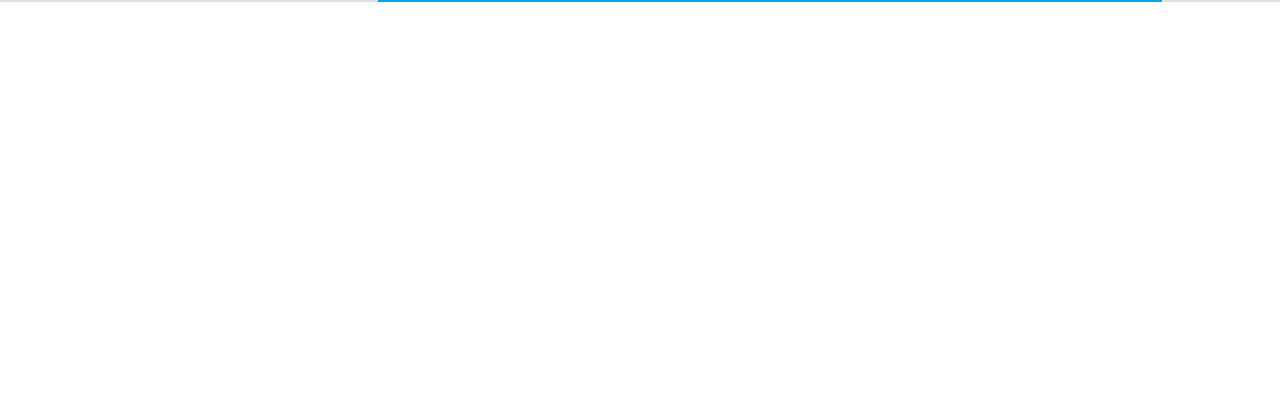

--- FILE ---
content_type: text/html; charset=utf-8
request_url: https://4urspace.com/blog/2022/03/12/forte-forte-opens-first-u-s-store-in-los-angeles-project-by-valerio-architects
body_size: 7246
content:
<!DOCTYPE html><html lang="en"><head><meta charSet="utf-8"/><meta name="viewport" content="width=device-width, initial-scale=1"/><link rel="stylesheet" href="/_next/static/css/59996bdb2e04e5fb.css" data-precedence="next"/><link rel="preload" as="script" fetchPriority="low" href="/_next/static/chunks/webpack-e5fc6d580aac1ec1.js"/><script src="/_next/static/chunks/52774a7f-fd944d571ef2b1ea.js" async=""></script><script src="/_next/static/chunks/fd9d1056-9a78b0d3bb888b6d.js" async=""></script><script src="/_next/static/chunks/7807-1cbf0bd5a6bde47c.js" async=""></script><script src="/_next/static/chunks/main-app-eb886e3ee60f6e3e.js" async=""></script><script src="/_next/static/chunks/8575-29291917a2741d48.js" async=""></script><script src="/_next/static/chunks/app/(public)/layout-015c6ccc5a2512e0.js" async=""></script><script src="/_next/static/chunks/9638-900f3d1d23989290.js" async=""></script><script src="/_next/static/chunks/5626-86e4b6c931c6bb0f.js" async=""></script><script src="/_next/static/chunks/3011-d494be1650cf8b67.js" async=""></script><script src="/_next/static/chunks/2713-a4d5c36a78aa5bfa.js" async=""></script><script src="/_next/static/chunks/1455-aec88b8bd76b1bda.js" async=""></script><script src="/_next/static/chunks/2795-7ab3a766a3fbec43.js" async=""></script><script src="/_next/static/chunks/7537-c63c1ec02bac8485.js" async=""></script><script src="/_next/static/chunks/8827-48cb93a17eb64796.js" async=""></script><script src="/_next/static/chunks/app/layout-f252110320cb2340.js" async=""></script><link rel="preload" href="/_next/static/css/f6a730ba0959132e.css" as="style"/><link rel="preload" href="/_next/static/css/1651b0f66dccdaf3.css" as="style"/><title>Forte Forte opens first U.S. store in Los Angeles &amp;#8211; Project by Valerio Architects</title><meta name="description" content="Italian contemporary label&amp;nbsp;Forte Forte&amp;nbsp;has opened its first U.S. store on Melrose Place in Los Angeles. Located at 8424 Melrose Place, the boutique was designed by
"/><meta name="keywords" content="general contractor,architect,retail,store,project,millwork,permit,location,construction,commercial real estate"/><link rel="canonical" href="https://4ruspace.com/blog/2022/03/12/forte-forte-opens-first-u-s-store-in-los-angeles-project-by-valerio-architects"/><meta property="og:title" content="Forte Forte opens first U.S. store in Los Angeles &amp;#8211; Project by Valerio Architects"/><meta property="og:description" content="Italian contemporary label&amp;nbsp;Forte Forte&amp;nbsp;has opened its first U.S. store on Melrose Place in Los Angeles. Located at 8424 Melrose Place, the boutique was designed by
"/><meta property="og:url" content="https://4ruspace.com/blog/2022/03/12/forte-forte-opens-first-u-s-store-in-los-angeles-project-by-valerio-architects"/><meta property="og:site_name" content="4urspace | Leading Store Project Management &amp; Global Vendor Marketplace for Retailers"/><meta property="og:locale" content="en_US"/><meta property="og:type" content="article"/><meta name="twitter:card" content="summary"/><meta name="twitter:title" content="Forte Forte opens first U.S. store in Los Angeles &amp;#8211; Project by Valerio Architects"/><meta name="twitter:description" content="Italian contemporary label&amp;nbsp;Forte Forte&amp;nbsp;has opened its first U.S. store on Melrose Place in Los Angeles. Located at 8424 Melrose Place, the boutique was designed by
"/><link rel="shortcut icon" href="/favicon.ico"/><link rel="icon" href="/favicon.ico" type="image/x-icon"/><script src="/_next/static/chunks/polyfills-42372ed130431b0a.js" noModule=""></script></head><body style="margin:0px"><noscript><iframe src="https://www.googletagmanager.com/ns.html?id=GTM-N6BWL38" height="0" width="0" style="display:none;visibility:hidden"></iframe></noscript><style data-emotion="css 8atqhb">.css-8atqhb{width:100%;}</style><div class="MuiBox-root css-8atqhb"><style data-emotion="css kpcc82">.css-kpcc82{background-color:#e0e0e0;height:2px;}.css-kpcc82 .MuiLinearProgress-bar{background-color:#00a7e2;}</style><style data-emotion="css 18ji2eq">.css-18ji2eq{position:relative;overflow:hidden;display:block;height:4px;z-index:0;background-color:rgb(167, 202, 237);background-color:#e0e0e0;height:2px;}@media print{.css-18ji2eq{-webkit-print-color-adjust:exact;color-adjust:exact;}}.css-18ji2eq .MuiLinearProgress-bar{background-color:#00a7e2;}</style><span class="MuiLinearProgress-root MuiLinearProgress-colorPrimary MuiLinearProgress-indeterminate css-18ji2eq" role="progressbar"><style data-emotion="css jswo0y animation-ozg7p2">.css-jswo0y{width:100%;position:absolute;left:0;bottom:0;top:0;-webkit-transition:-webkit-transform 0.2s linear;transition:transform 0.2s linear;transform-origin:left;background-color:#1976d2;width:auto;-webkit-animation:animation-ozg7p2 2.1s cubic-bezier(0.65, 0.815, 0.735, 0.395) infinite;animation:animation-ozg7p2 2.1s cubic-bezier(0.65, 0.815, 0.735, 0.395) infinite;}@-webkit-keyframes animation-ozg7p2{0%{left:-35%;right:100%;}60%{left:100%;right:-90%;}100%{left:100%;right:-90%;}}@keyframes animation-ozg7p2{0%{left:-35%;right:100%;}60%{left:100%;right:-90%;}100%{left:100%;right:-90%;}}</style><span class="MuiLinearProgress-bar MuiLinearProgress-barColorPrimary MuiLinearProgress-bar1Indeterminate css-jswo0y"></span><style data-emotion="css 1dheygv animation-19gglwu">.css-1dheygv{width:100%;position:absolute;left:0;bottom:0;top:0;-webkit-transition:-webkit-transform 0.2s linear;transition:transform 0.2s linear;transform-origin:left;background-color:#1976d2;width:auto;-webkit-animation:animation-19gglwu 2.1s cubic-bezier(0.165, 0.84, 0.44, 1) 1.15s infinite;animation:animation-19gglwu 2.1s cubic-bezier(0.165, 0.84, 0.44, 1) 1.15s infinite;}@-webkit-keyframes animation-19gglwu{0%{left:-200%;right:100%;}60%{left:107%;right:-8%;}100%{left:107%;right:-8%;}}@keyframes animation-19gglwu{0%{left:-200%;right:100%;}60%{left:107%;right:-8%;}100%{left:107%;right:-8%;}}</style><span class="MuiLinearProgress-bar MuiLinearProgress-barColorPrimary MuiLinearProgress-bar2Indeterminate css-1dheygv"></span></span></div><script src="/_next/static/chunks/webpack-e5fc6d580aac1ec1.js" async=""></script><script>(self.__next_f=self.__next_f||[]).push([0]);self.__next_f.push([2,null])</script><script>self.__next_f.push([1,"1:HL[\"/_next/static/css/59996bdb2e04e5fb.css\",\"style\"]\n2:HL[\"/_next/static/css/f6a730ba0959132e.css\",\"style\"]\n3:HL[\"/_next/static/css/1651b0f66dccdaf3.css\",\"style\"]\n"])</script><script>self.__next_f.push([1,"4:I[12846,[],\"\"]\n7:I[4707,[],\"\"]\n9:I[36423,[],\"\"]\na:I[16659,[\"8575\",\"static/chunks/8575-29291917a2741d48.js\",\"8288\",\"static/chunks/app/(public)/layout-015c6ccc5a2512e0.js\"],\"default\",1]\nb:I[88003,[\"9638\",\"static/chunks/9638-900f3d1d23989290.js\",\"5626\",\"static/chunks/5626-86e4b6c931c6bb0f.js\",\"3011\",\"static/chunks/3011-d494be1650cf8b67.js\",\"8575\",\"static/chunks/8575-29291917a2741d48.js\",\"2713\",\"static/chunks/2713-a4d5c36a78aa5bfa.js\",\"1455\",\"static/chunks/1455-aec88b8bd76b1bda.js\",\"2795\",\"static/chunks/2795-7ab3a766a3fbec43.js\",\"7537\",\"static/chunks/7537-c63c1ec02bac8485.js\",\"8827\",\"static/chunks/8827-48cb93a17eb64796.js\",\"3185\",\"static/chunks/app/layout-f252110320cb2340.js\"],\"\"]\nc:I[14124,[\"9638\",\"static/chunks/9638-900f3d1d23989290.js\",\"5626\",\"static/chunks/5626-86e4b6c931c6bb0f.js\",\"3011\",\"static/chunks/3011-d494be1650cf8b67.js\",\"8575\",\"static/chunks/8575-29291917a2741d48.js\",\"2713\",\"static/chunks/2713-a4d5c36a78aa5bfa.js\",\"1455\",\"static/chunks/1455-aec88b8bd76b1bda.js\",\"2795\",\"static/chunks/2795-7ab3a766a3fbec43.js\",\"7537\",\"static/chunks/7537-c63c1ec02bac8485.js\",\"8827\",\"static/chunks/8827-48cb93a17eb64796.js\",\"3185\",\"static/chunks/app/layout-f252110320cb2340.js\"],\"default\"]\nd:I[179,[\"9638\",\"static/chunks/9638-900f3d1d23989290.js\",\"5626\",\"static/chunks/5626-86e4b6c931c6bb0f.js\",\"3011\",\"static/chunks/3011-d494be1650cf8b67.js\",\"8575\",\"static/chunks/8575-29291917a2741d48.js\",\"2713\",\"static/chunks/2713-a4d5c36a78aa5bfa.js\",\"1455\",\"static/chunks/1455-aec88b8bd76b1bda.js\",\"2795\",\"static/chunks/2795-7ab3a766a3fbec43.js\",\"7537\",\"static/chunks/7537-c63c1ec02bac8485.js\",\"8827\",\"static/chunks/8827-48cb93a17eb64796.js\",\"3185\",\"static/chunks/app/layout-f252110320cb2340.js\"],\"default\"]\n13:I[61060,[],\"\"]\n8:[\"slug\",\"2022/03/12/forte-forte-opens-first-u-s-store-in-los-angeles-project-by-valerio-architects\",\"c\"]\ne:{\"fontFamily\":\"system-ui,\\\"Segoe UI\\\",Roboto,Helvetica,Arial,sans-serif,\\\"Apple Color Emoji\\\",\\\"Segoe UI Emoji\\\"\",\"height\":\"100vh\",\"textAlign\":\"center\",\"display\":\"flex\",\"flexDirection\":\"column\",\"alignItems\":\"center\",\""])</script><script>self.__next_f.push([1,"justifyContent\":\"center\"}\nf:{\"display\":\"inline-block\",\"margin\":\"0 20px 0 0\",\"padding\":\"0 23px 0 0\",\"fontSize\":24,\"fontWeight\":500,\"verticalAlign\":\"top\",\"lineHeight\":\"49px\"}\n10:{\"display\":\"inline-block\"}\n11:{\"fontSize\":14,\"fontWeight\":400,\"lineHeight\":\"49px\",\"margin\":0}\n14:[]\n"])</script><script>self.__next_f.push([1,"0:[\"$\",\"$L4\",null,{\"buildId\":\"M0onr420rBkEHUdN1WfEO\",\"assetPrefix\":\"\",\"urlParts\":[\"\",\"blog\",\"2022\",\"03\",\"12\",\"forte-forte-opens-first-u-s-store-in-los-angeles-project-by-valerio-architects\"],\"initialTree\":[\"\",{\"children\":[\"(public)\",{\"children\":[\"blog\",{\"children\":[[\"slug\",\"2022/03/12/forte-forte-opens-first-u-s-store-in-los-angeles-project-by-valerio-architects\",\"c\"],{\"children\":[\"__PAGE__\",{}]}]}]}]},\"$undefined\",\"$undefined\",true],\"initialSeedData\":[\"\",{\"children\":[\"(public)\",{\"children\":[\"blog\",{\"children\":[[\"slug\",\"2022/03/12/forte-forte-opens-first-u-s-store-in-los-angeles-project-by-valerio-architects\",\"c\"],{\"children\":[\"__PAGE__\",{},[[\"$L5\",\"$L6\",null],null],null]},[null,[\"$\",\"$L7\",null,{\"parallelRouterKey\":\"children\",\"segmentPath\":[\"children\",\"(public)\",\"children\",\"blog\",\"children\",\"$8\",\"children\"],\"error\":\"$undefined\",\"errorStyles\":\"$undefined\",\"errorScripts\":\"$undefined\",\"template\":[\"$\",\"$L9\",null,{}],\"templateStyles\":\"$undefined\",\"templateScripts\":\"$undefined\",\"notFound\":\"$undefined\",\"notFoundStyles\":\"$undefined\"}]],null]},[null,[\"$\",\"$L7\",null,{\"parallelRouterKey\":\"children\",\"segmentPath\":[\"children\",\"(public)\",\"children\",\"blog\",\"children\"],\"error\":\"$undefined\",\"errorStyles\":\"$undefined\",\"errorScripts\":\"$undefined\",\"template\":[\"$\",\"$L9\",null,{}],\"templateStyles\":\"$undefined\",\"templateScripts\":\"$undefined\",\"notFound\":\"$undefined\",\"notFoundStyles\":\"$undefined\"}]],null]},[[[[\"$\",\"link\",\"0\",{\"rel\":\"stylesheet\",\"href\":\"/_next/static/css/f6a730ba0959132e.css\",\"precedence\":\"next\",\"crossOrigin\":\"$undefined\"}],[\"$\",\"link\",\"1\",{\"rel\":\"stylesheet\",\"href\":\"/_next/static/css/1651b0f66dccdaf3.css\",\"precedence\":\"next\",\"crossOrigin\":\"$undefined\"}]],[\"$\",\"$La\",null,{\"children\":[\"$\",\"$L7\",null,{\"parallelRouterKey\":\"children\",\"segmentPath\":[\"children\",\"(public)\",\"children\"],\"error\":\"$undefined\",\"errorStyles\":\"$undefined\",\"errorScripts\":\"$undefined\",\"template\":[\"$\",\"$L9\",null,{}],\"templateStyles\":\"$undefined\",\"templateScripts\":\"$undefined\",\"notFound\":[[\"$\",\"title\",null,{\"children\":\"404: This page could not be found.\"}],[\"$\",\"div\",null,{\"style\":{\"fontFamily\":\"system-ui,\\\"Segoe UI\\\",Roboto,Helvetica,Arial,sans-serif,\\\"Apple Color Emoji\\\",\\\"Segoe UI Emoji\\\"\",\"height\":\"100vh\",\"textAlign\":\"center\",\"display\":\"flex\",\"flexDirection\":\"column\",\"alignItems\":\"center\",\"justifyContent\":\"center\"},\"children\":[\"$\",\"div\",null,{\"children\":[[\"$\",\"style\",null,{\"dangerouslySetInnerHTML\":{\"__html\":\"body{color:#000;background:#fff;margin:0}.next-error-h1{border-right:1px solid rgba(0,0,0,.3)}@media (prefers-color-scheme:dark){body{color:#fff;background:#000}.next-error-h1{border-right:1px solid rgba(255,255,255,.3)}}\"}}],[\"$\",\"h1\",null,{\"className\":\"next-error-h1\",\"style\":{\"display\":\"inline-block\",\"margin\":\"0 20px 0 0\",\"padding\":\"0 23px 0 0\",\"fontSize\":24,\"fontWeight\":500,\"verticalAlign\":\"top\",\"lineHeight\":\"49px\"},\"children\":\"404\"}],[\"$\",\"div\",null,{\"style\":{\"display\":\"inline-block\"},\"children\":[\"$\",\"h2\",null,{\"style\":{\"fontSize\":14,\"fontWeight\":400,\"lineHeight\":\"49px\",\"margin\":0},\"children\":\"This page could not be found.\"}]}]]}]}]],\"notFoundStyles\":[]}],\"params\":{}}]],null],null]},[[[[\"$\",\"link\",\"0\",{\"rel\":\"stylesheet\",\"href\":\"/_next/static/css/59996bdb2e04e5fb.css\",\"precedence\":\"next\",\"crossOrigin\":\"$undefined\"}]],[\"$\",\"html\",null,{\"lang\":\"en\",\"children\":[\"$\",\"body\",null,{\"style\":{\"margin\":\"0px\"},\"children\":[[[\"$\",\"$Lb\",null,{\"id\":\"gtm-init\",\"strategy\":\"afterInteractive\",\"dangerouslySetInnerHTML\":{\"__html\":\"\\n                    (function(w,d,s,l,i){w[l]=w[l]||[];w[l].push({'gtm.start':\\n                    new Date().getTime(),event:'gtm.js'});var f=d.getElementsByTagName(s)[0],\\n                    j=d.createElement(s),dl=l!='dataLayer'?'\u0026l='+l:'';j.async=true;j.src=\\n                    'https://www.googletagmanager.com/gtm.js?id='+i+dl;f.parentNode.insertBefore(j,f);\\n                    })(window,document,'script','dataLayer','GTM-N6BWL38');\\n                  \"}}],[\"$\",\"noscript\",null,{\"children\":[\"$\",\"iframe\",null,{\"src\":\"https://www.googletagmanager.com/ns.html?id=GTM-N6BWL38\",\"height\":\"0\",\"width\":\"0\",\"style\":{\"display\":\"none\",\"visibility\":\"hidden\"}}]}],[\"$\",\"$Lc\",null,{}]],[\"$\",\"$Ld\",null,{\"suppressHydrationWarning\":true,\"children\":[[\"$\",\"$L7\",null,{\"parallelRouterKey\":\"children\",\"segmentPath\":[\"children\"],\"error\":\"$undefined\",\"errorStyles\":\"$undefined\",\"errorScripts\":\"$undefined\",\"template\":[\"$\",\"$L9\",null,{}],\"templateStyles\":\"$undefined\",\"templateScripts\":\"$undefined\",\"notFound\":[[\"$\",\"title\",null,{\"children\":\"404: This page could not be found.\"}],[\"$\",\"div\",null,{\"style\":\"$e\",\"children\":[\"$\",\"div\",null,{\"children\":[[\"$\",\"style\",null,{\"dangerouslySetInnerHTML\":{\"__html\":\"body{color:#000;background:#fff;margin:0}.next-error-h1{border-right:1px solid rgba(0,0,0,.3)}@media (prefers-color-scheme:dark){body{color:#fff;background:#000}.next-error-h1{border-right:1px solid rgba(255,255,255,.3)}}\"}}],[\"$\",\"h1\",null,{\"className\":\"next-error-h1\",\"style\":\"$f\",\"children\":\"404\"}],[\"$\",\"div\",null,{\"style\":\"$10\",\"children\":[\"$\",\"h2\",null,{\"style\":\"$11\",\"children\":\"This page could not be found.\"}]}]]}]}]],\"notFoundStyles\":[]}],\" \"]}]]}]}]],null],null],\"couldBeIntercepted\":false,\"initialHead\":[null,\"$L12\"],\"globalErrorComponent\":\"$13\",\"missingSlots\":\"$W14\"}]\n"])</script><script>self.__next_f.push([1,"12:[[\"$\",\"meta\",\"0\",{\"name\":\"viewport\",\"content\":\"width=device-width, initial-scale=1\"}],[\"$\",\"meta\",\"1\",{\"charSet\":\"utf-8\"}],[\"$\",\"title\",\"2\",{\"children\":\"Forte Forte opens first U.S. store in Los Angeles \u0026#8211; Project by Valerio Architects\"}],[\"$\",\"meta\",\"3\",{\"name\":\"description\",\"content\":\"Italian contemporary label\u0026nbsp;Forte Forte\u0026nbsp;has opened its first U.S. store on Melrose Place in Los Angeles. Located at 8424 Melrose Place, the boutique was designed by\\n\"}],[\"$\",\"meta\",\"4\",{\"name\":\"keywords\",\"content\":\"general contractor,architect,retail,store,project,millwork,permit,location,construction,commercial real estate\"}],[\"$\",\"link\",\"5\",{\"rel\":\"canonical\",\"href\":\"https://4ruspace.com/blog/2022/03/12/forte-forte-opens-first-u-s-store-in-los-angeles-project-by-valerio-architects\"}],[\"$\",\"meta\",\"6\",{\"property\":\"og:title\",\"content\":\"Forte Forte opens first U.S. store in Los Angeles \u0026#8211; Project by Valerio Architects\"}],[\"$\",\"meta\",\"7\",{\"property\":\"og:description\",\"content\":\"Italian contemporary label\u0026nbsp;Forte Forte\u0026nbsp;has opened its first U.S. store on Melrose Place in Los Angeles. Located at 8424 Melrose Place, the boutique was designed by\\n\"}],[\"$\",\"meta\",\"8\",{\"property\":\"og:url\",\"content\":\"https://4ruspace.com/blog/2022/03/12/forte-forte-opens-first-u-s-store-in-los-angeles-project-by-valerio-architects\"}],[\"$\",\"meta\",\"9\",{\"property\":\"og:site_name\",\"content\":\"4urspace | Leading Store Project Management \u0026 Global Vendor Marketplace for Retailers\"}],[\"$\",\"meta\",\"10\",{\"property\":\"og:locale\",\"content\":\"en_US\"}],[\"$\",\"meta\",\"11\",{\"property\":\"og:type\",\"content\":\"article\"}],[\"$\",\"meta\",\"12\",{\"name\":\"twitter:card\",\"content\":\"summary\"}],[\"$\",\"meta\",\"13\",{\"name\":\"twitter:title\",\"content\":\"Forte Forte opens first U.S. store in Los Angeles \u0026#8211; Project by Valerio Architects\"}],[\"$\",\"meta\",\"14\",{\"name\":\"twitter:description\",\"content\":\"Italian contemporary label\u0026nbsp;Forte Forte\u0026nbsp;has opened its first U.S. store on Melrose Place in Los Angeles. Located at 8424 Melrose Place, the boutique was designed by\\n\"}],[\"$\",\"link\",\"15\",{\"rel\":\"shortcut icon\",\"href\":\"/favicon.ico\"}],[\"$\",\"link\",\"16\",{\"rel\":\"icon\",\"href\":\"/favicon.ico\",\"type\":\"image/x-icon\"}]]\n"])</script><script>self.__next_f.push([1,"5:null\n"])</script><script>self.__next_f.push([1,"15:T11bb,"])</script><script>self.__next_f.push([1,"\n\u003cdiv class=\"wp-block-spacer\" aria-hidden=\"true\" style=\"height:20px\"\u003e\u003c/div\u003e\n\n\n\n\u003cfigure class=\"wp-block-image\"\u003e\u003cimg srcset=\"https://4urspace-blog-media.s3.amazonaws.com/blog/wp-content/uploads/2022/03/12085127/1647036638553.jpg 800w, https://4urspace-blog-media.s3.amazonaws.com/blog/wp-content/uploads/2022/03/12085127/1647036638553-300x218.jpg 300w, https://4urspace-blog-media.s3.amazonaws.com/blog/wp-content/uploads/2022/03/12085127/1647036638553-768x558.jpg 768w, https://4urspace-blog-media.s3.amazonaws.com/blog/wp-content/uploads/2022/03/12085127/1647036638553-30x22.jpg 30w\" class=\"wp-image-12849\" alt=\"\" src=\"https://4urspace-blog-media.s3.amazonaws.com/blog/wp-content/uploads/2022/03/12085127/1647036638553.jpg\"\u003e\u003c/figure\u003e\n\n\n\n\u003cdiv class=\"wp-block-spacer\" aria-hidden=\"true\" style=\"height:20px\"\u003e\u003c/div\u003e\n\n\n\n\u003cp class=\"has-medium-font-size\"\u003eItalian contemporary label\u0026nbsp;Forte Forte\u0026nbsp;has opened its first U.S. store on Melrose Place in Los Angeles.\u003c/p\u003e\n\n\n\n\u003cp class=\"has-medium-font-size\"\u003eLocated at 8424 Melrose Place, the boutique was designed by co-founder Giada Forte and Robert Vattilana, art director and Giada’s life partner, on the ground floor of a 1930s building, characterized by two shop windows that open onto the street and framed by a sage green enameled metal facade.\u0026nbsp;\u003c/p\u003e\n\n\n\n\u003cdiv class=\"wp-block-spacer\" aria-hidden=\"true\" style=\"height:20px\"\u003e\u003c/div\u003e\n\n\n\n\u003cfigure class=\"wp-block-image\"\u003e\u003cimg srcset=\"https://4urspace-blog-media.s3.amazonaws.com/blog/wp-content/uploads/2022/03/12085320/1647036638690-1024x748.jpg 1024w, https://4urspace-blog-media.s3.amazonaws.com/blog/wp-content/uploads/2022/03/12085320/1647036638690-300x219.jpg 300w, https://4urspace-blog-media.s3.amazonaws.com/blog/wp-content/uploads/2022/03/12085320/1647036638690-768x561.jpg 768w, https://4urspace-blog-media.s3.amazonaws.com/blog/wp-content/uploads/2022/03/12085320/1647036638690-30x22.jpg 30w, https://4urspace-blog-media.s3.amazonaws.com/blog/wp-content/uploads/2022/03/12085320/1647036638690.jpg 2048w\" class=\"wp-image-12851\" alt=\"\" src=\"https://4urspace-blog-media.s3.amazonaws.com/blog/wp-content/uploads/2022/03/12085320/1647036638690-1024x748.jpg\"\u003e\u003c/figure\u003e\n\n\n\n\u003cdiv class=\"wp-block-spacer\" aria-hidden=\"true\" style=\"height:20px\"\u003e\u003c/div\u003e\n\n\n\n\u003cfigure class=\"wp-block-image\"\u003e\u003cimg srcset=\"https://4urspace-blog-media.s3.amazonaws.com/blog/wp-content/uploads/2022/03/12085331/1647036638460-1024x768.jpg 1024w, https://4urspace-blog-media.s3.amazonaws.com/blog/wp-content/uploads/2022/03/12085331/1647036638460-300x225.jpg 300w, https://4urspace-blog-media.s3.amazonaws.com/blog/wp-content/uploads/2022/03/12085331/1647036638460-768x576.jpg 768w, https://4urspace-blog-media.s3.amazonaws.com/blog/wp-content/uploads/2022/03/12085331/1647036638460-30x22.jpg 30w, https://4urspace-blog-media.s3.amazonaws.com/blog/wp-content/uploads/2022/03/12085331/1647036638460.jpg 2048w\" class=\"wp-image-12852\" alt=\"\" src=\"https://4urspace-blog-media.s3.amazonaws.com/blog/wp-content/uploads/2022/03/12085331/1647036638460-1024x768.jpg\"\u003e\u003c/figure\u003e\n\n\n\n\u003cdiv class=\"wp-block-spacer\" aria-hidden=\"true\" style=\"height:40px\"\u003e\u003c/div\u003e\n\n\n\n\u003cdiv class=\"wp-block-image\"\u003e\u003cfigure class=\"aligncenter\"\u003e\u003cimg srcset=\"https://4urspace-blog-media.s3.amazonaws.com/blog/wp-content/uploads/2022/03/12085429/Screen-Shot-2022-03-12-at-8.54.18-AM.png 202w, https://4urspace-blog-media.s3.amazonaws.com/blog/wp-content/uploads/2022/03/12085429/Screen-Shot-2022-03-12-at-8.54.18-AM-150x150.png 150w, https://4urspace-blog-media.s3.amazonaws.com/blog/wp-content/uploads/2022/03/12085429/Screen-Shot-2022-03-12-at-8.54.18-AM-30x30.png 30w\" class=\"wp-image-12853\" alt=\"\" src=\"https://4urspace-blog-media.s3.amazonaws.com/blog/wp-content/uploads/2022/03/12085429/Screen-Shot-2022-03-12-at-8.54.18-AM.png\"\u003e\u003c/figure\u003e\u003c/div\u003e\n\n\n\n\u003cp class=\"has-medium-font-size\"\u003e\u003ca href=\"https://4urspace.com/vendor/valerio_architects__inc/ca/los_angeles/5858_wilshire_blvd/90036/70?allowguest=true\" aria-label=\"Valerio Architects Inc. (opens in a new tab)\"\u003eValerio Architects Inc.\u003c/a\u003e is a ±50 persons architecture firm with offices in Los Angeles, California, and Buenos Aires, Argentina. Valerio delivers projects nationally in all 50 US states, the District of Columbia, Puerto Rico, and internationally in major cities around the world.\u0026nbsp;\u003c/p\u003e\n\n\n\n\u003cp class=\"has-medium-font-size\" style=\"text-align:center\"\u003e\u003ca aria-label=\"VIEW PROFILE (opens in a new tab)\" href=\"https://4urspace.com/vendor/valerio_architects__inc/ca/los_angeles/5858_wilshire_blvd/90036/70?allowguest=true\"\u003eVIEW PROFILE\u003c/a\u003e\u003c/p\u003e\n"])</script><script>self.__next_f.push([1,"6:[\"$\",\"main\",null,{\"className\":\"main\",\"children\":[[\"$\",\"div\",null,{\"className\":\"breadcrumbs breadcrumbs--padded hidden-xs\",\"children\":[\"$\",\"div\",null,{\"className\":\"shell shell--s\",\"children\":[\"$\",\"ul\",null,{\"children\":[[\"$\",\"li\",null,{\"children\":[\"$\",\"a\",null,{\"href\":\"/blog\",\"children\":\"News\"}]}],[\"$\",\"li\",null,{\"children\":[\"$\",\"a\",null,{\"href\":\"/blog/category/architects\",\"children\":\"Architects\"}]}]]}]}]}],[\"$\",\"section\",null,{\"className\":\"section-post\",\"children\":[\"$\",\"div\",null,{\"className\":\"shell shell--s\",\"children\":[\"$\",\"div\",null,{\"className\":\"section__inner\",\"children\":[[\"$\",\"div\",null,{\"className\":\"section__content\",\"children\":[\"$\",\"div\",null,{\"className\":\"article-single\",\"children\":[\"$undefined\",[\"$\",\"div\",null,{\"className\":\"article__head\",\"children\":[[\"$\",\"div\",null,{\"className\":\"article__title\",\"children\":[\"$\",\"h2\",null,{\"children\":\"Forte Forte opens first U.S. store in Los Angeles – Project by Valerio Architects\"}]}],[\"$\",\"div\",null,{\"className\":\"article__meta\",\"children\":[\"$\",\"p\",null,{\"children\":\"March 12th, 2022\"}]}]]}],[\"$\",\"div\",null,{\"className\":\"article__body\",\"children\":[\"$\",\"div\",null,{\"dangerouslySetInnerHTML\":{\"__html\":\"$15\"}}]}]]}]}],[\"$\",\"div\",null,{\"className\":\"section__aside\",\"children\":[\"$\",\"div\",null,{\"className\":\"widget widget--articles\",\"children\":[[\"$\",\"div\",null,{\"className\":\"widget__title\",\"children\":[\"$\",\"h6\",null,{\"children\":\"Recent News\"}]}],[\"$\",\"div\",null,{\"className\":\"widget__body\",\"children\":[\"$\",\"ul\",null,{\"children\":[[\"$\",\"li\",\"0\",{\"children\":[\"$\",\"a\",null,{\"href\":\"/blog/2025/12/10/vendor-spotlight-valerio-architects-inc-adds-6-new-projects-to-our-global-vendor-marketplace\",\"children\":\"Vendor Spotlight: Valerio Architects Inc. Adds 6 New Projects to our Global Vendor Marketplace\"}]}],[\"$\",\"li\",\"1\",{\"children\":[\"$\",\"a\",null,{\"href\":\"/blog/2025/12/10/spotlight-on-success-how-sara-elevates-customer-relationships-at-4urspace\",\"children\":\"Spotlight on Success: How Sara Elevates Customer Relationships at 4URSPACE\"}]}],[\"$\",\"li\",\"2\",{\"children\":[\"$\",\"a\",null,{\"href\":\"/blog/2025/12/03/the-top-five-holiday-displays-lighting-up-nyc\",\"children\":\"The Top Five Holiday Displays Lighting Up NYC\"}]}],[\"$\",\"li\",\"3\",{\"children\":[\"$\",\"a\",null,{\"href\":\"/blog/2025/11/25/21-new-retail-stores-completed-by-premium-vendors-on-4urspace\",\"children\":\"21 New Retail Stores Completed by Premium Vendors on 4URSPACE\"}]}],[\"$\",\"li\",\"4\",{\"children\":[\"$\",\"a\",null,{\"href\":\"/blog/2025/11/18/why-4urspace-analytics-is-essential-for-every-project-manager\",\"children\":\"Why 4URSPACE Analytics is Essential for Every Project Manager\"}]}],false,false,false,false,false]}]}]]}]}],\"\"]}]}]}]]}]\n"])</script></body></html>

--- FILE ---
content_type: text/css; charset=UTF-8
request_url: https://4urspace.com/_next/static/css/f6a730ba0959132e.css
body_size: 19996
content:
@import url("https://fonts.googleapis.com/css2?family=Montserrat:wght@300;400;500;600;700&display=swap");@import url("https://cdnjs.cloudflare.com/ajax/libs/font-awesome/6.0.0-beta3/css/all.min.css");body{margin:0!important}[data-aos][data-aos][data-aos-duration="50"],body[data-aos-duration="50"] [data-aos]{transition-duration:50ms}[data-aos][data-aos][data-aos-delay="50"],body[data-aos-delay="50"] [data-aos]{transition-delay:0}[data-aos][data-aos][data-aos-delay="50"].aos-animate,body[data-aos-delay="50"] [data-aos].aos-animate{transition-delay:50ms}[data-aos][data-aos][data-aos-duration="100"],body[data-aos-duration="100"] [data-aos]{transition-duration:.1s}[data-aos][data-aos][data-aos-delay="100"],body[data-aos-delay="100"] [data-aos]{transition-delay:0}[data-aos][data-aos][data-aos-delay="100"].aos-animate,body[data-aos-delay="100"] [data-aos].aos-animate{transition-delay:.1s}[data-aos][data-aos][data-aos-duration="150"],body[data-aos-duration="150"] [data-aos]{transition-duration:.15s}[data-aos][data-aos][data-aos-delay="150"],body[data-aos-delay="150"] [data-aos]{transition-delay:0}[data-aos][data-aos][data-aos-delay="150"].aos-animate,body[data-aos-delay="150"] [data-aos].aos-animate{transition-delay:.15s}[data-aos][data-aos][data-aos-duration="200"],body[data-aos-duration="200"] [data-aos]{transition-duration:.2s}[data-aos][data-aos][data-aos-delay="200"],body[data-aos-delay="200"] [data-aos]{transition-delay:0}[data-aos][data-aos][data-aos-delay="200"].aos-animate,body[data-aos-delay="200"] [data-aos].aos-animate{transition-delay:.2s}[data-aos][data-aos][data-aos-duration="250"],body[data-aos-duration="250"] [data-aos]{transition-duration:.25s}[data-aos][data-aos][data-aos-delay="250"],body[data-aos-delay="250"] [data-aos]{transition-delay:0}[data-aos][data-aos][data-aos-delay="250"].aos-animate,body[data-aos-delay="250"] [data-aos].aos-animate{transition-delay:.25s}[data-aos][data-aos][data-aos-duration="300"],body[data-aos-duration="300"] [data-aos]{transition-duration:.3s}[data-aos][data-aos][data-aos-delay="300"],body[data-aos-delay="300"] [data-aos]{transition-delay:0}[data-aos][data-aos][data-aos-delay="300"].aos-animate,body[data-aos-delay="300"] [data-aos].aos-animate{transition-delay:.3s}[data-aos][data-aos][data-aos-duration="350"],body[data-aos-duration="350"] [data-aos]{transition-duration:.35s}[data-aos][data-aos][data-aos-delay="350"],body[data-aos-delay="350"] [data-aos]{transition-delay:0}[data-aos][data-aos][data-aos-delay="350"].aos-animate,body[data-aos-delay="350"] [data-aos].aos-animate{transition-delay:.35s}[data-aos][data-aos][data-aos-duration="400"],body[data-aos-duration="400"] [data-aos]{transition-duration:.4s}[data-aos][data-aos][data-aos-delay="400"],body[data-aos-delay="400"] [data-aos]{transition-delay:0}[data-aos][data-aos][data-aos-delay="400"].aos-animate,body[data-aos-delay="400"] [data-aos].aos-animate{transition-delay:.4s}[data-aos][data-aos][data-aos-duration="450"],body[data-aos-duration="450"] [data-aos]{transition-duration:.45s}[data-aos][data-aos][data-aos-delay="450"],body[data-aos-delay="450"] [data-aos]{transition-delay:0}[data-aos][data-aos][data-aos-delay="450"].aos-animate,body[data-aos-delay="450"] [data-aos].aos-animate{transition-delay:.45s}[data-aos][data-aos][data-aos-duration="500"],body[data-aos-duration="500"] [data-aos]{transition-duration:.5s}[data-aos][data-aos][data-aos-delay="500"],body[data-aos-delay="500"] [data-aos]{transition-delay:0}[data-aos][data-aos][data-aos-delay="500"].aos-animate,body[data-aos-delay="500"] [data-aos].aos-animate{transition-delay:.5s}[data-aos][data-aos][data-aos-duration="550"],body[data-aos-duration="550"] [data-aos]{transition-duration:.55s}[data-aos][data-aos][data-aos-delay="550"],body[data-aos-delay="550"] [data-aos]{transition-delay:0}[data-aos][data-aos][data-aos-delay="550"].aos-animate,body[data-aos-delay="550"] [data-aos].aos-animate{transition-delay:.55s}[data-aos][data-aos][data-aos-duration="600"],body[data-aos-duration="600"] [data-aos]{transition-duration:.6s}[data-aos][data-aos][data-aos-delay="600"],body[data-aos-delay="600"] [data-aos]{transition-delay:0}[data-aos][data-aos][data-aos-delay="600"].aos-animate,body[data-aos-delay="600"] [data-aos].aos-animate{transition-delay:.6s}[data-aos][data-aos][data-aos-duration="650"],body[data-aos-duration="650"] [data-aos]{transition-duration:.65s}[data-aos][data-aos][data-aos-delay="650"],body[data-aos-delay="650"] [data-aos]{transition-delay:0}[data-aos][data-aos][data-aos-delay="650"].aos-animate,body[data-aos-delay="650"] [data-aos].aos-animate{transition-delay:.65s}[data-aos][data-aos][data-aos-duration="700"],body[data-aos-duration="700"] [data-aos]{transition-duration:.7s}[data-aos][data-aos][data-aos-delay="700"],body[data-aos-delay="700"] [data-aos]{transition-delay:0}[data-aos][data-aos][data-aos-delay="700"].aos-animate,body[data-aos-delay="700"] [data-aos].aos-animate{transition-delay:.7s}[data-aos][data-aos][data-aos-duration="750"],body[data-aos-duration="750"] [data-aos]{transition-duration:.75s}[data-aos][data-aos][data-aos-delay="750"],body[data-aos-delay="750"] [data-aos]{transition-delay:0}[data-aos][data-aos][data-aos-delay="750"].aos-animate,body[data-aos-delay="750"] [data-aos].aos-animate{transition-delay:.75s}[data-aos][data-aos][data-aos-duration="800"],body[data-aos-duration="800"] [data-aos]{transition-duration:.8s}[data-aos][data-aos][data-aos-delay="800"],body[data-aos-delay="800"] [data-aos]{transition-delay:0}[data-aos][data-aos][data-aos-delay="800"].aos-animate,body[data-aos-delay="800"] [data-aos].aos-animate{transition-delay:.8s}[data-aos][data-aos][data-aos-duration="850"],body[data-aos-duration="850"] [data-aos]{transition-duration:.85s}[data-aos][data-aos][data-aos-delay="850"],body[data-aos-delay="850"] [data-aos]{transition-delay:0}[data-aos][data-aos][data-aos-delay="850"].aos-animate,body[data-aos-delay="850"] [data-aos].aos-animate{transition-delay:.85s}[data-aos][data-aos][data-aos-duration="900"],body[data-aos-duration="900"] [data-aos]{transition-duration:.9s}[data-aos][data-aos][data-aos-delay="900"],body[data-aos-delay="900"] [data-aos]{transition-delay:0}[data-aos][data-aos][data-aos-delay="900"].aos-animate,body[data-aos-delay="900"] [data-aos].aos-animate{transition-delay:.9s}[data-aos][data-aos][data-aos-duration="950"],body[data-aos-duration="950"] [data-aos]{transition-duration:.95s}[data-aos][data-aos][data-aos-delay="950"],body[data-aos-delay="950"] [data-aos]{transition-delay:0}[data-aos][data-aos][data-aos-delay="950"].aos-animate,body[data-aos-delay="950"] [data-aos].aos-animate{transition-delay:.95s}[data-aos][data-aos][data-aos-duration="1000"],body[data-aos-duration="1000"] [data-aos]{transition-duration:1s}[data-aos][data-aos][data-aos-delay="1000"],body[data-aos-delay="1000"] [data-aos]{transition-delay:0}[data-aos][data-aos][data-aos-delay="1000"].aos-animate,body[data-aos-delay="1000"] [data-aos].aos-animate{transition-delay:1s}[data-aos][data-aos][data-aos-duration="1050"],body[data-aos-duration="1050"] [data-aos]{transition-duration:1.05s}[data-aos][data-aos][data-aos-delay="1050"],body[data-aos-delay="1050"] [data-aos]{transition-delay:0}[data-aos][data-aos][data-aos-delay="1050"].aos-animate,body[data-aos-delay="1050"] [data-aos].aos-animate{transition-delay:1.05s}[data-aos][data-aos][data-aos-duration="1100"],body[data-aos-duration="1100"] [data-aos]{transition-duration:1.1s}[data-aos][data-aos][data-aos-delay="1100"],body[data-aos-delay="1100"] [data-aos]{transition-delay:0}[data-aos][data-aos][data-aos-delay="1100"].aos-animate,body[data-aos-delay="1100"] [data-aos].aos-animate{transition-delay:1.1s}[data-aos][data-aos][data-aos-duration="1150"],body[data-aos-duration="1150"] [data-aos]{transition-duration:1.15s}[data-aos][data-aos][data-aos-delay="1150"],body[data-aos-delay="1150"] [data-aos]{transition-delay:0}[data-aos][data-aos][data-aos-delay="1150"].aos-animate,body[data-aos-delay="1150"] [data-aos].aos-animate{transition-delay:1.15s}[data-aos][data-aos][data-aos-duration="1200"],body[data-aos-duration="1200"] [data-aos]{transition-duration:1.2s}[data-aos][data-aos][data-aos-delay="1200"],body[data-aos-delay="1200"] [data-aos]{transition-delay:0}[data-aos][data-aos][data-aos-delay="1200"].aos-animate,body[data-aos-delay="1200"] [data-aos].aos-animate{transition-delay:1.2s}[data-aos][data-aos][data-aos-duration="1250"],body[data-aos-duration="1250"] [data-aos]{transition-duration:1.25s}[data-aos][data-aos][data-aos-delay="1250"],body[data-aos-delay="1250"] [data-aos]{transition-delay:0}[data-aos][data-aos][data-aos-delay="1250"].aos-animate,body[data-aos-delay="1250"] [data-aos].aos-animate{transition-delay:1.25s}[data-aos][data-aos][data-aos-duration="1300"],body[data-aos-duration="1300"] [data-aos]{transition-duration:1.3s}[data-aos][data-aos][data-aos-delay="1300"],body[data-aos-delay="1300"] [data-aos]{transition-delay:0}[data-aos][data-aos][data-aos-delay="1300"].aos-animate,body[data-aos-delay="1300"] [data-aos].aos-animate{transition-delay:1.3s}[data-aos][data-aos][data-aos-duration="1350"],body[data-aos-duration="1350"] [data-aos]{transition-duration:1.35s}[data-aos][data-aos][data-aos-delay="1350"],body[data-aos-delay="1350"] [data-aos]{transition-delay:0}[data-aos][data-aos][data-aos-delay="1350"].aos-animate,body[data-aos-delay="1350"] [data-aos].aos-animate{transition-delay:1.35s}[data-aos][data-aos][data-aos-duration="1400"],body[data-aos-duration="1400"] [data-aos]{transition-duration:1.4s}[data-aos][data-aos][data-aos-delay="1400"],body[data-aos-delay="1400"] [data-aos]{transition-delay:0}[data-aos][data-aos][data-aos-delay="1400"].aos-animate,body[data-aos-delay="1400"] [data-aos].aos-animate{transition-delay:1.4s}[data-aos][data-aos][data-aos-duration="1450"],body[data-aos-duration="1450"] [data-aos]{transition-duration:1.45s}[data-aos][data-aos][data-aos-delay="1450"],body[data-aos-delay="1450"] [data-aos]{transition-delay:0}[data-aos][data-aos][data-aos-delay="1450"].aos-animate,body[data-aos-delay="1450"] [data-aos].aos-animate{transition-delay:1.45s}[data-aos][data-aos][data-aos-duration="1500"],body[data-aos-duration="1500"] [data-aos]{transition-duration:1.5s}[data-aos][data-aos][data-aos-delay="1500"],body[data-aos-delay="1500"] [data-aos]{transition-delay:0}[data-aos][data-aos][data-aos-delay="1500"].aos-animate,body[data-aos-delay="1500"] [data-aos].aos-animate{transition-delay:1.5s}[data-aos][data-aos][data-aos-duration="1550"],body[data-aos-duration="1550"] [data-aos]{transition-duration:1.55s}[data-aos][data-aos][data-aos-delay="1550"],body[data-aos-delay="1550"] [data-aos]{transition-delay:0}[data-aos][data-aos][data-aos-delay="1550"].aos-animate,body[data-aos-delay="1550"] [data-aos].aos-animate{transition-delay:1.55s}[data-aos][data-aos][data-aos-duration="1600"],body[data-aos-duration="1600"] [data-aos]{transition-duration:1.6s}[data-aos][data-aos][data-aos-delay="1600"],body[data-aos-delay="1600"] [data-aos]{transition-delay:0}[data-aos][data-aos][data-aos-delay="1600"].aos-animate,body[data-aos-delay="1600"] [data-aos].aos-animate{transition-delay:1.6s}[data-aos][data-aos][data-aos-duration="1650"],body[data-aos-duration="1650"] [data-aos]{transition-duration:1.65s}[data-aos][data-aos][data-aos-delay="1650"],body[data-aos-delay="1650"] [data-aos]{transition-delay:0}[data-aos][data-aos][data-aos-delay="1650"].aos-animate,body[data-aos-delay="1650"] [data-aos].aos-animate{transition-delay:1.65s}[data-aos][data-aos][data-aos-duration="1700"],body[data-aos-duration="1700"] [data-aos]{transition-duration:1.7s}[data-aos][data-aos][data-aos-delay="1700"],body[data-aos-delay="1700"] [data-aos]{transition-delay:0}[data-aos][data-aos][data-aos-delay="1700"].aos-animate,body[data-aos-delay="1700"] [data-aos].aos-animate{transition-delay:1.7s}[data-aos][data-aos][data-aos-duration="1750"],body[data-aos-duration="1750"] [data-aos]{transition-duration:1.75s}[data-aos][data-aos][data-aos-delay="1750"],body[data-aos-delay="1750"] [data-aos]{transition-delay:0}[data-aos][data-aos][data-aos-delay="1750"].aos-animate,body[data-aos-delay="1750"] [data-aos].aos-animate{transition-delay:1.75s}[data-aos][data-aos][data-aos-duration="1800"],body[data-aos-duration="1800"] [data-aos]{transition-duration:1.8s}[data-aos][data-aos][data-aos-delay="1800"],body[data-aos-delay="1800"] [data-aos]{transition-delay:0}[data-aos][data-aos][data-aos-delay="1800"].aos-animate,body[data-aos-delay="1800"] [data-aos].aos-animate{transition-delay:1.8s}[data-aos][data-aos][data-aos-duration="1850"],body[data-aos-duration="1850"] [data-aos]{transition-duration:1.85s}[data-aos][data-aos][data-aos-delay="1850"],body[data-aos-delay="1850"] [data-aos]{transition-delay:0}[data-aos][data-aos][data-aos-delay="1850"].aos-animate,body[data-aos-delay="1850"] [data-aos].aos-animate{transition-delay:1.85s}[data-aos][data-aos][data-aos-duration="1900"],body[data-aos-duration="1900"] [data-aos]{transition-duration:1.9s}[data-aos][data-aos][data-aos-delay="1900"],body[data-aos-delay="1900"] [data-aos]{transition-delay:0}[data-aos][data-aos][data-aos-delay="1900"].aos-animate,body[data-aos-delay="1900"] [data-aos].aos-animate{transition-delay:1.9s}[data-aos][data-aos][data-aos-duration="1950"],body[data-aos-duration="1950"] [data-aos]{transition-duration:1.95s}[data-aos][data-aos][data-aos-delay="1950"],body[data-aos-delay="1950"] [data-aos]{transition-delay:0}[data-aos][data-aos][data-aos-delay="1950"].aos-animate,body[data-aos-delay="1950"] [data-aos].aos-animate{transition-delay:1.95s}[data-aos][data-aos][data-aos-duration="2000"],body[data-aos-duration="2000"] [data-aos]{transition-duration:2s}[data-aos][data-aos][data-aos-delay="2000"],body[data-aos-delay="2000"] [data-aos]{transition-delay:0}[data-aos][data-aos][data-aos-delay="2000"].aos-animate,body[data-aos-delay="2000"] [data-aos].aos-animate{transition-delay:2s}[data-aos][data-aos][data-aos-duration="2050"],body[data-aos-duration="2050"] [data-aos]{transition-duration:2.05s}[data-aos][data-aos][data-aos-delay="2050"],body[data-aos-delay="2050"] [data-aos]{transition-delay:0}[data-aos][data-aos][data-aos-delay="2050"].aos-animate,body[data-aos-delay="2050"] [data-aos].aos-animate{transition-delay:2.05s}[data-aos][data-aos][data-aos-duration="2100"],body[data-aos-duration="2100"] [data-aos]{transition-duration:2.1s}[data-aos][data-aos][data-aos-delay="2100"],body[data-aos-delay="2100"] [data-aos]{transition-delay:0}[data-aos][data-aos][data-aos-delay="2100"].aos-animate,body[data-aos-delay="2100"] [data-aos].aos-animate{transition-delay:2.1s}[data-aos][data-aos][data-aos-duration="2150"],body[data-aos-duration="2150"] [data-aos]{transition-duration:2.15s}[data-aos][data-aos][data-aos-delay="2150"],body[data-aos-delay="2150"] [data-aos]{transition-delay:0}[data-aos][data-aos][data-aos-delay="2150"].aos-animate,body[data-aos-delay="2150"] [data-aos].aos-animate{transition-delay:2.15s}[data-aos][data-aos][data-aos-duration="2200"],body[data-aos-duration="2200"] [data-aos]{transition-duration:2.2s}[data-aos][data-aos][data-aos-delay="2200"],body[data-aos-delay="2200"] [data-aos]{transition-delay:0}[data-aos][data-aos][data-aos-delay="2200"].aos-animate,body[data-aos-delay="2200"] [data-aos].aos-animate{transition-delay:2.2s}[data-aos][data-aos][data-aos-duration="2250"],body[data-aos-duration="2250"] [data-aos]{transition-duration:2.25s}[data-aos][data-aos][data-aos-delay="2250"],body[data-aos-delay="2250"] [data-aos]{transition-delay:0}[data-aos][data-aos][data-aos-delay="2250"].aos-animate,body[data-aos-delay="2250"] [data-aos].aos-animate{transition-delay:2.25s}[data-aos][data-aos][data-aos-duration="2300"],body[data-aos-duration="2300"] [data-aos]{transition-duration:2.3s}[data-aos][data-aos][data-aos-delay="2300"],body[data-aos-delay="2300"] [data-aos]{transition-delay:0}[data-aos][data-aos][data-aos-delay="2300"].aos-animate,body[data-aos-delay="2300"] [data-aos].aos-animate{transition-delay:2.3s}[data-aos][data-aos][data-aos-duration="2350"],body[data-aos-duration="2350"] [data-aos]{transition-duration:2.35s}[data-aos][data-aos][data-aos-delay="2350"],body[data-aos-delay="2350"] [data-aos]{transition-delay:0}[data-aos][data-aos][data-aos-delay="2350"].aos-animate,body[data-aos-delay="2350"] [data-aos].aos-animate{transition-delay:2.35s}[data-aos][data-aos][data-aos-duration="2400"],body[data-aos-duration="2400"] [data-aos]{transition-duration:2.4s}[data-aos][data-aos][data-aos-delay="2400"],body[data-aos-delay="2400"] [data-aos]{transition-delay:0}[data-aos][data-aos][data-aos-delay="2400"].aos-animate,body[data-aos-delay="2400"] [data-aos].aos-animate{transition-delay:2.4s}[data-aos][data-aos][data-aos-duration="2450"],body[data-aos-duration="2450"] [data-aos]{transition-duration:2.45s}[data-aos][data-aos][data-aos-delay="2450"],body[data-aos-delay="2450"] [data-aos]{transition-delay:0}[data-aos][data-aos][data-aos-delay="2450"].aos-animate,body[data-aos-delay="2450"] [data-aos].aos-animate{transition-delay:2.45s}[data-aos][data-aos][data-aos-duration="2500"],body[data-aos-duration="2500"] [data-aos]{transition-duration:2.5s}[data-aos][data-aos][data-aos-delay="2500"],body[data-aos-delay="2500"] [data-aos]{transition-delay:0}[data-aos][data-aos][data-aos-delay="2500"].aos-animate,body[data-aos-delay="2500"] [data-aos].aos-animate{transition-delay:2.5s}[data-aos][data-aos][data-aos-duration="2550"],body[data-aos-duration="2550"] [data-aos]{transition-duration:2.55s}[data-aos][data-aos][data-aos-delay="2550"],body[data-aos-delay="2550"] [data-aos]{transition-delay:0}[data-aos][data-aos][data-aos-delay="2550"].aos-animate,body[data-aos-delay="2550"] [data-aos].aos-animate{transition-delay:2.55s}[data-aos][data-aos][data-aos-duration="2600"],body[data-aos-duration="2600"] [data-aos]{transition-duration:2.6s}[data-aos][data-aos][data-aos-delay="2600"],body[data-aos-delay="2600"] [data-aos]{transition-delay:0}[data-aos][data-aos][data-aos-delay="2600"].aos-animate,body[data-aos-delay="2600"] [data-aos].aos-animate{transition-delay:2.6s}[data-aos][data-aos][data-aos-duration="2650"],body[data-aos-duration="2650"] [data-aos]{transition-duration:2.65s}[data-aos][data-aos][data-aos-delay="2650"],body[data-aos-delay="2650"] [data-aos]{transition-delay:0}[data-aos][data-aos][data-aos-delay="2650"].aos-animate,body[data-aos-delay="2650"] [data-aos].aos-animate{transition-delay:2.65s}[data-aos][data-aos][data-aos-duration="2700"],body[data-aos-duration="2700"] [data-aos]{transition-duration:2.7s}[data-aos][data-aos][data-aos-delay="2700"],body[data-aos-delay="2700"] [data-aos]{transition-delay:0}[data-aos][data-aos][data-aos-delay="2700"].aos-animate,body[data-aos-delay="2700"] [data-aos].aos-animate{transition-delay:2.7s}[data-aos][data-aos][data-aos-duration="2750"],body[data-aos-duration="2750"] [data-aos]{transition-duration:2.75s}[data-aos][data-aos][data-aos-delay="2750"],body[data-aos-delay="2750"] [data-aos]{transition-delay:0}[data-aos][data-aos][data-aos-delay="2750"].aos-animate,body[data-aos-delay="2750"] [data-aos].aos-animate{transition-delay:2.75s}[data-aos][data-aos][data-aos-duration="2800"],body[data-aos-duration="2800"] [data-aos]{transition-duration:2.8s}[data-aos][data-aos][data-aos-delay="2800"],body[data-aos-delay="2800"] [data-aos]{transition-delay:0}[data-aos][data-aos][data-aos-delay="2800"].aos-animate,body[data-aos-delay="2800"] [data-aos].aos-animate{transition-delay:2.8s}[data-aos][data-aos][data-aos-duration="2850"],body[data-aos-duration="2850"] [data-aos]{transition-duration:2.85s}[data-aos][data-aos][data-aos-delay="2850"],body[data-aos-delay="2850"] [data-aos]{transition-delay:0}[data-aos][data-aos][data-aos-delay="2850"].aos-animate,body[data-aos-delay="2850"] [data-aos].aos-animate{transition-delay:2.85s}[data-aos][data-aos][data-aos-duration="2900"],body[data-aos-duration="2900"] [data-aos]{transition-duration:2.9s}[data-aos][data-aos][data-aos-delay="2900"],body[data-aos-delay="2900"] [data-aos]{transition-delay:0}[data-aos][data-aos][data-aos-delay="2900"].aos-animate,body[data-aos-delay="2900"] [data-aos].aos-animate{transition-delay:2.9s}[data-aos][data-aos][data-aos-duration="2950"],body[data-aos-duration="2950"] [data-aos]{transition-duration:2.95s}[data-aos][data-aos][data-aos-delay="2950"],body[data-aos-delay="2950"] [data-aos]{transition-delay:0}[data-aos][data-aos][data-aos-delay="2950"].aos-animate,body[data-aos-delay="2950"] [data-aos].aos-animate{transition-delay:2.95s}[data-aos][data-aos][data-aos-duration="3000"],body[data-aos-duration="3000"] [data-aos]{transition-duration:3s}[data-aos][data-aos][data-aos-delay="3000"],body[data-aos-delay="3000"] [data-aos]{transition-delay:0}[data-aos][data-aos][data-aos-delay="3000"].aos-animate,body[data-aos-delay="3000"] [data-aos].aos-animate{transition-delay:3s}[data-aos][data-aos][data-aos-easing=linear],body[data-aos-easing=linear] [data-aos]{transition-timing-function:cubic-bezier(.25,.25,.75,.75)}[data-aos][data-aos][data-aos-easing=ease],body[data-aos-easing=ease] [data-aos]{transition-timing-function:ease}[data-aos][data-aos][data-aos-easing=ease-in],body[data-aos-easing=ease-in] [data-aos]{transition-timing-function:ease-in}[data-aos][data-aos][data-aos-easing=ease-out],body[data-aos-easing=ease-out] [data-aos]{transition-timing-function:ease-out}[data-aos][data-aos][data-aos-easing=ease-in-out],body[data-aos-easing=ease-in-out] [data-aos]{transition-timing-function:ease-in-out}[data-aos][data-aos][data-aos-easing=ease-in-back],body[data-aos-easing=ease-in-back] [data-aos]{transition-timing-function:cubic-bezier(.6,-.28,.735,.045)}[data-aos][data-aos][data-aos-easing=ease-out-back],body[data-aos-easing=ease-out-back] [data-aos]{transition-timing-function:cubic-bezier(.175,.885,.32,1.275)}[data-aos][data-aos][data-aos-easing=ease-in-out-back],body[data-aos-easing=ease-in-out-back] [data-aos]{transition-timing-function:cubic-bezier(.68,-.55,.265,1.55)}[data-aos][data-aos][data-aos-easing=ease-in-sine],body[data-aos-easing=ease-in-sine] [data-aos]{transition-timing-function:cubic-bezier(.47,0,.745,.715)}[data-aos][data-aos][data-aos-easing=ease-out-sine],body[data-aos-easing=ease-out-sine] [data-aos]{transition-timing-function:cubic-bezier(.39,.575,.565,1)}[data-aos][data-aos][data-aos-easing=ease-in-out-sine],body[data-aos-easing=ease-in-out-sine] [data-aos]{transition-timing-function:cubic-bezier(.445,.05,.55,.95)}[data-aos][data-aos][data-aos-easing=ease-in-quad],body[data-aos-easing=ease-in-quad] [data-aos]{transition-timing-function:cubic-bezier(.55,.085,.68,.53)}[data-aos][data-aos][data-aos-easing=ease-out-quad],body[data-aos-easing=ease-out-quad] [data-aos]{transition-timing-function:cubic-bezier(.25,.46,.45,.94)}[data-aos][data-aos][data-aos-easing=ease-in-out-quad],body[data-aos-easing=ease-in-out-quad] [data-aos]{transition-timing-function:cubic-bezier(.455,.03,.515,.955)}[data-aos][data-aos][data-aos-easing=ease-in-cubic],body[data-aos-easing=ease-in-cubic] [data-aos]{transition-timing-function:cubic-bezier(.55,.085,.68,.53)}[data-aos][data-aos][data-aos-easing=ease-out-cubic],body[data-aos-easing=ease-out-cubic] [data-aos]{transition-timing-function:cubic-bezier(.25,.46,.45,.94)}[data-aos][data-aos][data-aos-easing=ease-in-out-cubic],body[data-aos-easing=ease-in-out-cubic] [data-aos]{transition-timing-function:cubic-bezier(.455,.03,.515,.955)}[data-aos][data-aos][data-aos-easing=ease-in-quart],body[data-aos-easing=ease-in-quart] [data-aos]{transition-timing-function:cubic-bezier(.55,.085,.68,.53)}[data-aos][data-aos][data-aos-easing=ease-out-quart],body[data-aos-easing=ease-out-quart] [data-aos]{transition-timing-function:cubic-bezier(.25,.46,.45,.94)}[data-aos][data-aos][data-aos-easing=ease-in-out-quart],body[data-aos-easing=ease-in-out-quart] [data-aos]{transition-timing-function:cubic-bezier(.455,.03,.515,.955)}[data-aos^=fade][data-aos^=fade]{opacity:0;transition-property:opacity,transform}[data-aos^=fade][data-aos^=fade].aos-animate{opacity:1;transform:translateZ(0)}[data-aos=fade-up]{transform:translate3d(0,100px,0)}[data-aos=fade-down]{transform:translate3d(0,-100px,0)}[data-aos=fade-right]{transform:translate3d(-100px,0,0)}[data-aos=fade-left]{transform:translate3d(100px,0,0)}[data-aos=fade-up-right]{transform:translate3d(-100px,100px,0)}[data-aos=fade-up-left]{transform:translate3d(100px,100px,0)}[data-aos=fade-down-right]{transform:translate3d(-100px,-100px,0)}[data-aos=fade-down-left]{transform:translate3d(100px,-100px,0)}[data-aos^=zoom][data-aos^=zoom]{opacity:0;transition-property:opacity,transform}[data-aos^=zoom][data-aos^=zoom].aos-animate{opacity:1;transform:translateZ(0) scale(1)}[data-aos=zoom-in]{transform:scale(.6)}[data-aos=zoom-in-up]{transform:translate3d(0,100px,0) scale(.6)}[data-aos=zoom-in-down]{transform:translate3d(0,-100px,0) scale(.6)}[data-aos=zoom-in-right]{transform:translate3d(-100px,0,0) scale(.6)}[data-aos=zoom-in-left]{transform:translate3d(100px,0,0) scale(.6)}[data-aos=zoom-out]{transform:scale(1.2)}[data-aos=zoom-out-up]{transform:translate3d(0,100px,0) scale(1.2)}[data-aos=zoom-out-down]{transform:translate3d(0,-100px,0) scale(1.2)}[data-aos=zoom-out-right]{transform:translate3d(-100px,0,0) scale(1.2)}[data-aos=zoom-out-left]{transform:translate3d(100px,0,0) scale(1.2)}[data-aos^=slide][data-aos^=slide]{transition-property:transform}[data-aos^=slide][data-aos^=slide].aos-animate{transform:translateZ(0)}[data-aos=slide-up]{transform:translate3d(0,100%,0)}[data-aos=slide-down]{transform:translate3d(0,-100%,0)}[data-aos=slide-right]{transform:translate3d(-100%,0,0)}[data-aos=slide-left]{transform:translate3d(100%,0,0)}[data-aos^=flip][data-aos^=flip]{backface-visibility:hidden;transition-property:transform}[data-aos=flip-left]{transform:perspective(2500px) rotateY(-100deg)}[data-aos=flip-left].aos-animate{transform:perspective(2500px) rotateY(0)}[data-aos=flip-right]{transform:perspective(2500px) rotateY(100deg)}[data-aos=flip-right].aos-animate{transform:perspective(2500px) rotateY(0)}[data-aos=flip-up]{transform:perspective(2500px) rotateX(-100deg)}[data-aos=flip-up].aos-animate{transform:perspective(2500px) rotateX(0)}[data-aos=flip-down]{transform:perspective(2500px) rotateX(100deg)}[data-aos=flip-down].aos-animate{transform:perspective(2500px) rotateX(0)}@font-face{font-family:swiper-icons;src:url("data:application/font-woff;charset=utf-8;base64, [base64]//wADZ2x5ZgAAAywAAADMAAAD2MHtryVoZWFkAAABbAAAADAAAAA2E2+eoWhoZWEAAAGcAAAAHwAAACQC9gDzaG10eAAAAigAAAAZAAAArgJkABFsb2NhAAAC0AAAAFoAAABaFQAUGG1heHAAAAG8AAAAHwAAACAAcABAbmFtZQAAA/gAAAE5AAACXvFdBwlwb3N0AAAFNAAAAGIAAACE5s74hXjaY2BkYGAAYpf5Hu/j+W2+MnAzMYDAzaX6QjD6/4//Bxj5GA8AuRwMYGkAPywL13jaY2BkYGA88P8Agx4j+/8fQDYfA1AEBWgDAIB2BOoAeNpjYGRgYNBh4GdgYgABEMnIABJzYNADCQAACWgAsQB42mNgYfzCOIGBlYGB0YcxjYGBwR1Kf2WQZGhhYGBiYGVmgAFGBiQQkOaawtDAoMBQxXjg/wEGPcYDDA4wNUA2CCgwsAAAO4EL6gAAeNpj2M0gyAACqxgGNWBkZ2D4/wMA+xkDdgAAAHjaY2BgYGaAYBkGRgYQiAHyGMF8FgYHIM3DwMHABGQrMOgyWDLEM1T9/w8UBfEMgLzE////P/5//f/V/xv+r4eaAAeMbAxwIUYmIMHEgKYAYjUcsDAwsLKxc3BycfPw8jEQA/[base64]/uznmfPFBNODM2K7MTQ45YEAZqGP81AmGGcF3iPqOop0r1SPTaTbVkfUe4HXj97wYE+yNwWYxwWu4v1ugWHgo3S1XdZEVqWM7ET0cfnLGxWfkgR42o2PvWrDMBSFj/IHLaF0zKjRgdiVMwScNRAoWUoH78Y2icB/yIY09An6AH2Bdu/UB+yxopYshQiEvnvu0dURgDt8QeC8PDw7Fpji3fEA4z/PEJ6YOB5hKh4dj3EvXhxPqH/SKUY3rJ7srZ4FZnh1PMAtPhwP6fl2PMJMPDgeQ4rY8YT6Gzao0eAEA409DuggmTnFnOcSCiEiLMgxCiTI6Cq5DZUd3Qmp10vO0LaLTd2cjN4fOumlc7lUYbSQcZFkutRG7g6JKZKy0RmdLY680CDnEJ+UMkpFFe1RN7nxdVpXrC4aTtnaurOnYercZg2YVmLN/d/gczfEimrE/fs/bOuq29Zmn8tloORaXgZgGa78yO9/cnXm2BpaGvq25Dv9S4E9+5SIc9PqupJKhYFSSl47+Qcr1mYNAAAAeNptw0cKwkAAAMDZJA8Q7OUJvkLsPfZ6zFVERPy8qHh2YER+3i/BP83vIBLLySsoKimrqKqpa2hp6+jq6RsYGhmbmJqZSy0sraxtbO3sHRydnEMU4uR6yx7JJXveP7WrDycAAAAAAAH//wACeNpjYGRgYOABYhkgZgJCZgZNBkYGLQZtIJsFLMYAAAw3ALgAeNolizEKgDAQBCchRbC2sFER0YD6qVQiBCv/H9ezGI6Z5XBAw8CBK/m5iQQVauVbXLnOrMZv2oLdKFa8Pjuru2hJzGabmOSLzNMzvutpB3N42mNgZGBg4GKQYzBhYMxJLMlj4GBgAYow/P/PAJJhLM6sSoWKfWCAAwDAjgbRAAB42mNgYGBkAIIbCZo5IPrmUn0hGA0AO8EFTQAA");font-weight:400;font-style:normal}:root{--swiper-theme-color:#007aff}.swiper{margin-left:auto;margin-right:auto;position:relative;overflow:hidden;list-style:none;padding:0;z-index:1}.swiper-vertical>.swiper-wrapper{flex-direction:column}.swiper-wrapper{position:relative;width:100%;height:100%;z-index:1;display:flex;transition-property:transform;box-sizing:content-box}.swiper-android .swiper-slide,.swiper-wrapper{transform:translateZ(0)}.swiper-pointer-events{touch-action:pan-y}.swiper-pointer-events.swiper-vertical{touch-action:pan-x}.swiper-slide{flex-shrink:0;width:100%;height:100%;position:relative;transition-property:transform}.swiper-slide-invisible-blank{visibility:hidden}.swiper-autoheight,.swiper-autoheight .swiper-slide{height:auto}.swiper-autoheight .swiper-wrapper{align-items:flex-start;transition-property:transform,height}.swiper-backface-hidden .swiper-slide{transform:translateZ(0);-webkit-backface-visibility:hidden;backface-visibility:hidden}.swiper-3d,.swiper-3d.swiper-css-mode .swiper-wrapper{perspective:1200px}.swiper-3d .swiper-cube-shadow,.swiper-3d .swiper-slide,.swiper-3d .swiper-slide-shadow,.swiper-3d .swiper-slide-shadow-bottom,.swiper-3d .swiper-slide-shadow-left,.swiper-3d .swiper-slide-shadow-right,.swiper-3d .swiper-slide-shadow-top,.swiper-3d .swiper-wrapper{transform-style:preserve-3d}.swiper-3d .swiper-slide-shadow,.swiper-3d .swiper-slide-shadow-bottom,.swiper-3d .swiper-slide-shadow-left,.swiper-3d .swiper-slide-shadow-right,.swiper-3d .swiper-slide-shadow-top{position:absolute;left:0;top:0;width:100%;height:100%;pointer-events:none;z-index:10}.swiper-3d .swiper-slide-shadow{background:rgba(0,0,0,.15)}.swiper-3d .swiper-slide-shadow-left{background-image:linear-gradient(270deg,rgba(0,0,0,.5),transparent)}.swiper-3d .swiper-slide-shadow-right{background-image:linear-gradient(90deg,rgba(0,0,0,.5),transparent)}.swiper-3d .swiper-slide-shadow-top{background-image:linear-gradient(0deg,rgba(0,0,0,.5),transparent)}.swiper-3d .swiper-slide-shadow-bottom{background-image:linear-gradient(180deg,rgba(0,0,0,.5),transparent)}.swiper-css-mode>.swiper-wrapper{overflow:auto;scrollbar-width:none;-ms-overflow-style:none}.swiper-css-mode>.swiper-wrapper::-webkit-scrollbar{display:none}.swiper-css-mode>.swiper-wrapper>.swiper-slide{scroll-snap-align:start start}.swiper-horizontal.swiper-css-mode>.swiper-wrapper{scroll-snap-type:x mandatory}.swiper-vertical.swiper-css-mode>.swiper-wrapper{scroll-snap-type:y mandatory}.swiper-centered>.swiper-wrapper:before{content:"";flex-shrink:0;order:9999}.swiper-centered.swiper-horizontal>.swiper-wrapper>.swiper-slide:first-child{margin-inline-start:var(--swiper-centered-offset-before)}.swiper-centered.swiper-horizontal>.swiper-wrapper:before{height:100%;min-height:1px;width:var(--swiper-centered-offset-after)}.swiper-centered.swiper-vertical>.swiper-wrapper>.swiper-slide:first-child{margin-block-start:var(--swiper-centered-offset-before)}.swiper-centered.swiper-vertical>.swiper-wrapper:before{width:100%;min-width:1px;height:var(--swiper-centered-offset-after)}.swiper-centered>.swiper-wrapper>.swiper-slide{scroll-snap-align:center center;scroll-snap-stop:always}.swiper-virtual .swiper-slide{-webkit-backface-visibility:hidden;transform:translateZ(0)}.swiper-virtual.swiper-css-mode .swiper-wrapper:after{content:"";position:absolute;left:0;top:0;pointer-events:none}.swiper-virtual.swiper-css-mode.swiper-horizontal .swiper-wrapper:after{height:1px;width:var(--swiper-virtual-size)}.swiper-virtual.swiper-css-mode.swiper-vertical .swiper-wrapper:after{width:1px;height:var(--swiper-virtual-size)}:root{--swiper-navigation-size:44px}.swiper-button-next,.swiper-button-prev{position:absolute;top:50%;width:calc(var(--swiper-navigation-size) / 44 * 27);height:var(--swiper-navigation-size);margin-top:calc(0px - (var(--swiper-navigation-size) / 2));z-index:10;cursor:pointer;display:flex;align-items:center;justify-content:center;color:var(--swiper-navigation-color,var(--swiper-theme-color))}.swiper-button-next.swiper-button-disabled,.swiper-button-prev.swiper-button-disabled{opacity:.35;cursor:auto;pointer-events:none}.swiper-button-next.swiper-button-hidden,.swiper-button-prev.swiper-button-hidden{opacity:0;cursor:auto;pointer-events:none}.swiper-navigation-disabled .swiper-button-next,.swiper-navigation-disabled .swiper-button-prev{display:none!important}.swiper-button-next:after,.swiper-button-prev:after{font-family:swiper-icons;font-size:var(--swiper-navigation-size);text-transform:none!important;letter-spacing:0;font-variant:normal;line-height:1}.swiper-button-prev,.swiper-rtl .swiper-button-next{left:10px;right:auto}.swiper-button-prev:after,.swiper-rtl .swiper-button-next:after{content:"prev"}.swiper-button-next,.swiper-rtl .swiper-button-prev{right:10px;left:auto}.swiper-button-next:after,.swiper-rtl .swiper-button-prev:after{content:"next"}.swiper-button-lock{display:none}.swiper-pagination{position:absolute;text-align:center;transition:opacity .3s;transform:translateZ(0);z-index:10}.swiper-pagination.swiper-pagination-hidden{opacity:0}.swiper-pagination-disabled>.swiper-pagination,.swiper-pagination.swiper-pagination-disabled{display:none!important}.swiper-horizontal>.swiper-pagination-bullets,.swiper-pagination-bullets.swiper-pagination-horizontal,.swiper-pagination-custom,.swiper-pagination-fraction{bottom:10px;left:0;width:100%}.swiper-pagination-bullets-dynamic{overflow:hidden;font-size:0}.swiper-pagination-bullets-dynamic .swiper-pagination-bullet{transform:scale(.33);position:relative}.swiper-pagination-bullets-dynamic .swiper-pagination-bullet-active,.swiper-pagination-bullets-dynamic .swiper-pagination-bullet-active-main{transform:scale(1)}.swiper-pagination-bullets-dynamic .swiper-pagination-bullet-active-prev{transform:scale(.66)}.swiper-pagination-bullets-dynamic .swiper-pagination-bullet-active-prev-prev{transform:scale(.33)}.swiper-pagination-bullets-dynamic .swiper-pagination-bullet-active-next{transform:scale(.66)}.swiper-pagination-bullets-dynamic .swiper-pagination-bullet-active-next-next{transform:scale(.33)}.swiper-pagination-bullet{width:var(--swiper-pagination-bullet-width,var(--swiper-pagination-bullet-size,8px));height:var(--swiper-pagination-bullet-height,var(--swiper-pagination-bullet-size,8px));display:inline-block;border-radius:50%;background:var(--swiper-pagination-bullet-inactive-color,#000);opacity:var(--swiper-pagination-bullet-inactive-opacity,.2)}button.swiper-pagination-bullet{border:none;margin:0;padding:0;box-shadow:none;-webkit-appearance:none;appearance:none}.swiper-pagination-clickable .swiper-pagination-bullet{cursor:pointer}.swiper-pagination-bullet:only-child{display:none!important}.swiper-pagination-bullet-active{opacity:var(--swiper-pagination-bullet-opacity,1);background:var(--swiper-pagination-color,var(--swiper-theme-color))}.swiper-pagination-vertical.swiper-pagination-bullets,.swiper-vertical>.swiper-pagination-bullets{right:10px;top:50%;transform:translate3d(0,-50%,0)}.swiper-pagination-vertical.swiper-pagination-bullets .swiper-pagination-bullet,.swiper-vertical>.swiper-pagination-bullets .swiper-pagination-bullet{margin:var(--swiper-pagination-bullet-vertical-gap,6px) 0;display:block}.swiper-pagination-vertical.swiper-pagination-bullets.swiper-pagination-bullets-dynamic,.swiper-vertical>.swiper-pagination-bullets.swiper-pagination-bullets-dynamic{top:50%;transform:translateY(-50%);width:8px}.swiper-pagination-vertical.swiper-pagination-bullets.swiper-pagination-bullets-dynamic .swiper-pagination-bullet,.swiper-vertical>.swiper-pagination-bullets.swiper-pagination-bullets-dynamic .swiper-pagination-bullet{display:inline-block;transition:transform .2s,top .2s}.swiper-horizontal>.swiper-pagination-bullets .swiper-pagination-bullet,.swiper-pagination-horizontal.swiper-pagination-bullets .swiper-pagination-bullet{margin:0 var(--swiper-pagination-bullet-horizontal-gap,4px)}.swiper-horizontal>.swiper-pagination-bullets.swiper-pagination-bullets-dynamic,.swiper-pagination-horizontal.swiper-pagination-bullets.swiper-pagination-bullets-dynamic{left:50%;transform:translateX(-50%);white-space:nowrap}.swiper-horizontal>.swiper-pagination-bullets.swiper-pagination-bullets-dynamic .swiper-pagination-bullet,.swiper-pagination-horizontal.swiper-pagination-bullets.swiper-pagination-bullets-dynamic .swiper-pagination-bullet{transition:transform .2s,left .2s}.swiper-horizontal.swiper-rtl>.swiper-pagination-bullets-dynamic .swiper-pagination-bullet{transition:transform .2s,right .2s}.swiper-pagination-progressbar{background:rgba(0,0,0,.25);position:absolute}.swiper-pagination-progressbar .swiper-pagination-progressbar-fill{background:var(--swiper-pagination-color,var(--swiper-theme-color));position:absolute;left:0;top:0;width:100%;height:100%;transform:scale(0);transform-origin:left top}.swiper-rtl .swiper-pagination-progressbar .swiper-pagination-progressbar-fill{transform-origin:right top}.swiper-horizontal>.swiper-pagination-progressbar,.swiper-pagination-progressbar.swiper-pagination-horizontal,.swiper-pagination-progressbar.swiper-pagination-vertical.swiper-pagination-progressbar-opposite,.swiper-vertical>.swiper-pagination-progressbar.swiper-pagination-progressbar-opposite{width:100%;height:4px;left:0;top:0}.swiper-horizontal>.swiper-pagination-progressbar.swiper-pagination-progressbar-opposite,.swiper-pagination-progressbar.swiper-pagination-horizontal.swiper-pagination-progressbar-opposite,.swiper-pagination-progressbar.swiper-pagination-vertical,.swiper-vertical>.swiper-pagination-progressbar{width:4px;height:100%;left:0;top:0}.swiper-pagination-lock{display:none}.swiper-scrollbar{border-radius:10px;position:relative;-ms-touch-action:none;background:rgba(0,0,0,.1)}.swiper-scrollbar-disabled>.swiper-scrollbar,.swiper-scrollbar.swiper-scrollbar-disabled{display:none!important}.swiper-horizontal>.swiper-scrollbar,.swiper-scrollbar.swiper-scrollbar-horizontal{position:absolute;left:1%;bottom:3px;z-index:50;height:5px;width:98%}.swiper-scrollbar.swiper-scrollbar-vertical,.swiper-vertical>.swiper-scrollbar{position:absolute;right:3px;top:1%;z-index:50;width:5px;height:98%}.swiper-scrollbar-drag{height:100%;width:100%;position:relative;background:rgba(0,0,0,.5);border-radius:10px;left:0;top:0}.swiper-scrollbar-cursor-drag{cursor:move}.swiper-scrollbar-lock{display:none}.swiper-zoom-container{width:100%;height:100%;display:flex;justify-content:center;align-items:center;text-align:center}.swiper-zoom-container>canvas,.swiper-zoom-container>img,.swiper-zoom-container>svg{max-width:100%;max-height:100%;object-fit:contain}.swiper-slide-zoomed{cursor:move}.swiper-lazy-preloader{width:42px;height:42px;position:absolute;left:50%;top:50%;margin-left:-21px;margin-top:-21px;z-index:10;transform-origin:50%;box-sizing:border-box;border-radius:50%;border:4px solid var(--swiper-preloader-color,var(--swiper-theme-color));border-top:4px solid transparent}.swiper-watch-progress .swiper-slide-visible .swiper-lazy-preloader,.swiper:not(.swiper-watch-progress) .swiper-lazy-preloader{animation:swiper-preloader-spin 1s linear infinite}.swiper-lazy-preloader-white{--swiper-preloader-color:#fff}.swiper-lazy-preloader-black{--swiper-preloader-color:#000}@keyframes swiper-preloader-spin{0%{transform:rotate(0deg)}to{transform:rotate(1turn)}}.swiper .swiper-notification{position:absolute;left:0;top:0;pointer-events:none;opacity:0;z-index:-1000}.swiper-free-mode>.swiper-wrapper{transition-timing-function:ease-out;margin:0 auto}.swiper-grid>.swiper-wrapper{flex-wrap:wrap}.swiper-grid-column>.swiper-wrapper{flex-wrap:wrap;flex-direction:column}.swiper-fade.swiper-free-mode .swiper-slide{transition-timing-function:ease-out}.swiper-fade .swiper-slide{pointer-events:none;transition-property:opacity}.swiper-fade .swiper-slide .swiper-slide{pointer-events:none}.swiper-fade .swiper-slide-active,.swiper-fade .swiper-slide-active .swiper-slide-active{pointer-events:auto}.swiper-cube{overflow:visible}.swiper-cube .swiper-slide{pointer-events:none;-webkit-backface-visibility:hidden;backface-visibility:hidden;z-index:1;visibility:hidden;transform-origin:0 0;width:100%;height:100%}.swiper-cube .swiper-slide .swiper-slide{pointer-events:none}.swiper-cube.swiper-rtl .swiper-slide{transform-origin:100% 0}.swiper-cube .swiper-slide-active,.swiper-cube .swiper-slide-active .swiper-slide-active{pointer-events:auto}.swiper-cube .swiper-slide-active,.swiper-cube .swiper-slide-next,.swiper-cube .swiper-slide-next+.swiper-slide,.swiper-cube .swiper-slide-prev{pointer-events:auto;visibility:visible}.swiper-cube .swiper-slide-shadow-bottom,.swiper-cube .swiper-slide-shadow-left,.swiper-cube .swiper-slide-shadow-right,.swiper-cube .swiper-slide-shadow-top{z-index:0;-webkit-backface-visibility:hidden;backface-visibility:hidden}.swiper-cube .swiper-cube-shadow{position:absolute;left:0;bottom:0;width:100%;height:100%;opacity:.6;z-index:0}.swiper-cube .swiper-cube-shadow:before{content:"";background:#000;position:absolute;left:0;top:0;bottom:0;right:0;filter:blur(50px)}.swiper-flip{overflow:visible}.swiper-flip .swiper-slide{pointer-events:none;-webkit-backface-visibility:hidden;backface-visibility:hidden;z-index:1}.swiper-flip .swiper-slide .swiper-slide{pointer-events:none}.swiper-flip .swiper-slide-active,.swiper-flip .swiper-slide-active .swiper-slide-active{pointer-events:auto}.swiper-flip .swiper-slide-shadow-bottom,.swiper-flip .swiper-slide-shadow-left,.swiper-flip .swiper-slide-shadow-right,.swiper-flip .swiper-slide-shadow-top{z-index:0;-webkit-backface-visibility:hidden;backface-visibility:hidden}.swiper-creative .swiper-slide{-webkit-backface-visibility:hidden;backface-visibility:hidden;overflow:hidden;transition-property:transform,opacity,height}.swiper-cards{overflow:visible}.swiper-cards .swiper-slide{transform-origin:center bottom;-webkit-backface-visibility:hidden;backface-visibility:hidden;overflow:hidden}*{padding:0;margin:0;outline:0;box-sizing:border-box}:after,:before{box-sizing:inherit}article,aside,details,figcaption,figure,footer,header,hgroup,main,menu,nav,section,summary{display:block}template{display:none}html{-webkit-tap-highlight-color:rgba(0,0,0,0);tap-highlight-color:transparent}body{-moz-osx-font-smoothing:grayscale;-webkit-font-smoothing:antialiased;font-smoothing:antialiased;text-size-adjust:none}audio,iframe,img,object,video{max-width:100%}iframe,img{border:0}img{height:auto;display:inline-block;vertical-align:middle}[style*=background-image],img{image-rendering:auto}b,strong{font-weight:700}address{font-style:normal}svg:not(:root){overflow:hidden}a,button,input[type=button],input[type=file],input[type=image],input[type=reset],input[type=submit],label[for]{cursor:pointer}a[href^=tel],button[disabled],input[disabled],select[disabled],textarea[disabled]{cursor:default}button::-moz-focus-inner,input::-moz-focus-inner{padding:0;border:0}a[href^=tel],input[type=color],input[type=date],input[type=datetime-local],input[type=datetime],input[type=email],input[type=month],input[type=number],input[type=password],input[type=search],input[type=tel],input[type=text],input[type=time],input[type=url],input[type=week],textarea{appearance:none}input[type=search]::-webkit-search-cancel-button,input[type=search]::-webkit-search-decoration{appearance:none}textarea{overflow:auto;-webkit-overflow-scrolling:touch;overflow-scrolling:touch}button,input,optgroup,select,textarea{font-family:inherit;font-size:inherit;color:inherit;-moz-osx-font-smoothing:grayscale;-webkit-font-smoothing:antialiased;font-smoothing:antialiased}button,select{text-transform:none}table{width:100%;border-collapse:collapse;border-spacing:0}nav ol,nav ul{list-style:none outside none}input::placeholder{color:inherit;opacity:1}textarea::placeholder{color:inherit;opacity:1}input:-webkit-autofill{-webkit-text-fill-color:inherit;-webkit-box-shadow:inset 0 0 0 1000px #fff}input[type=button],input[type=date],input[type=email],input[type=search],input[type=submit],input[type=tel],input[type=text],textarea{appearance:none}@media (prefers-reduced-motion:no-preference){:root{scroll-behavior:smooth}}html{font-size:100%}body{min-width:320px;background:#fff;font-family:Montserrat,sans-serif;font-weight:400;font-size:16px;line-height:1.2;color:#fff}@media (max-width:1023px){body.nav-open{overflow:hidden}}a{color:inherit;text-decoration:none}.h1,.h2,.h3,.h4,.h5,.h6,h1,h2,h3,h4,h5,h6{margin-bottom:calc(1.2em / 2);line-height:1.1}.h1,h1{font-size:35px}@media (max-width:767px),screen and (max-width:812px) and (orientation:landscape){.h1,h1{font-size:28px}}.h2,h2{font-size:28px}@media (max-width:767px),screen and (max-width:812px) and (orientation:landscape){.h2,h2{font-size:24px}}.h3,h3{font-size:24px}@media (max-width:767px),screen and (max-width:812px) and (orientation:landscape){.h3,h3{font-size:22px}}.h4,h4{font-size:22px}@media (max-width:767px),screen and (max-width:812px) and (orientation:landscape){.h4,h4{font-size:20px}}.h5,h5{font-size:20px}@media (max-width:767px),screen and (max-width:812px) and (orientation:landscape){.h5,h5{font-size:18px}}.h6,h6{font-size:18px}@media (max-width:767px),screen and (max-width:812px) and (orientation:landscape){.h6,h6{font-size:16px}}blockquote:last-child,dl:last-child,h1:last-child,h1[class],h2:last-child,h2[class],h3:last-child,h3[class],h4:last-child,h4[class],h5:last-child,h5[class],h6:last-child,h6[class],ol:last-child,p:last-child,table:last-child,ul:last-child{margin-bottom:0}.clear:after{content:"";line-height:0;display:table;clear:both}.sr-only{position:absolute;width:1px;height:1px;padding:0;margin:-1px;overflow:hidden;clip:rect(0,0,0,0);border:0}.notext{white-space:nowrap;text-indent:100%;text-shadow:none;overflow:hidden}.notext-old{font-size:0;line-height:0;text-indent:-4000px}.hidden,[hidden]{display:none}.disabled,[disabled]{cursor:default}.visible-lg-block,.visible-lg-inline,.visible-lg-inline-block,.visible-md-block,.visible-md-inline,.visible-md-inline-block,.visible-sm-block,.visible-sm-inline,.visible-sm-inline-block,.visible-xs-block,.visible-xs-inline,.visible-xs-inline-block{display:none!important}@media (max-width:767px),screen and (max-width:812px) and (orientation:landscape){.hidden-xs{display:none!important}.visible-xs-block{display:block!important}.visible-xs-inline{display:inline!important}.visible-xs-inline-block{display:inline-block!important}}@media (min-width:767.02px) and (max-width:1023px){.hidden-sm{display:none!important}.visible-sm-block{display:block!important}.visible-sm-inline{display:inline!important}.visible-sm-inline-block{display:inline-block!important}}@media (min-width:1023.02px) and (max-width:1199px){.hidden-md{display:none!important}.visible-md-block{display:block!important}.visible-md-inline{display:inline!important}.visible-md-inline-block{display:inline-block!important}}@media (min-width:1199.02px){.hidden-lg{display:none!important}.visible-lg-block{display:block!important}.visible-lg-inline{display:inline!important}.visible-lg-inline-block{display:inline-block!important}}.article-single .article__image{width:100%;aspect-ratio:931/407;height:auto;border-radius:5px;overflow:hidden}@media (max-width:767px),screen and (max-width:812px) and (orientation:landscape){.article-single .article__image{aspect-ratio:16/9}}.article-single .article__image img{width:100%;height:100%;object-fit:cover}.article-single .article__head{margin-block:34px 23px}@media (max-width:767px),screen and (max-width:812px) and (orientation:landscape){.article-single .article__head{margin-block:26px 33px;padding-left:5px}}.article-single .article__title{margin-bottom:15px}@media (max-width:767px),screen and (max-width:812px) and (orientation:landscape){.article-single .article__title{margin-bottom:13px}}.article-single .article__title h2{letter-spacing:.02em}@media (max-width:767px),screen and (max-width:812px) and (orientation:landscape){.article-single .article__title h2{font-size:25px;line-height:1.5}}.article-single .article__body{line-height:1.58;padding-bottom:64px}@media (max-width:767px),screen and (max-width:812px) and (orientation:landscape){.article-single .article__body{padding-left:5px;line-height:1.562;padding-bottom:55px}}.article-single .article__body p:not(:last-child){margin-bottom:23px}@media (max-width:767px),screen and (max-width:812px) and (orientation:landscape){.article-single .article__body p:not(:last-child){margin-bottom:25px}}.article .article__image{border-radius:5px;overflow:hidden;aspect-ratio:321/172;margin-bottom:24px}.article .article__image img{width:100%;height:100%;object-fit:cover}.article .article__category{text-transform:uppercase;font-size:14px;font-weight:500;color:#4f6065}.article .article__title{color:#42696d;margin-block:5px 10px}.article .article__title h4{letter-spacing:.025em;line-height:1.45}@media (max-width:767px),screen and (max-width:812px) and (orientation:landscape){.article .article__title h4{font-size:22px;letter-spacing:.02em}}.article .article__body{line-height:1.55}.article .article__actions{margin-top:18px}.article .article__actions a{padding-inline:25px}.breadcrumbs{background-color:#fff;color:#929c9f;font-weight:700;letter-spacing:.06em;font-size:15px;padding-block:40px 25px;text-transform:uppercase}@media (max-width:767px),screen and (max-width:812px) and (orientation:landscape){.breadcrumbs{padding:25px 18px 10px}}@media (max-width:374px){.breadcrumbs{padding-inline:0}}.breadcrumbs ul{list-style:none;margin:0;padding:0;display:flex;gap:13px}.breadcrumbs li{position:relative;transition:color .25s ease-out}@media (hover:hover) and (pointer:fine){.breadcrumbs li:hover{color:#293940}}.breadcrumbs li:not(:first-child){padding-left:31px}.breadcrumbs li:not(:first-child):before{content:"";position:absolute;display:block;top:50%;left:0;translate:0 -50%;height:50%;width:auto;aspect-ratio:1/1;rotate:45deg;border:1px solid #929c9f;border-width:1px 1px 0 0}.breadcrumbs li:last-child{color:#293940}.breadcrumbs--padded{padding-block:48px 16px}.btn,.form .form__btn{display:inline-block;vertical-align:middle;text-align:center;cursor:pointer;text-decoration:none;appearance:none;background-color:#00a7e2;border:none;border-radius:20px;line-height:1.2;padding:6px 20px;min-width:100px;font-size:14px;font-weight:500;color:#fff;text-transform:uppercase;transition:background-color .25s ease-out;margin:0 10px}@media (hover:hover) and (pointer:fine){.btn:hover,.form .form__btn:hover{background-color:rgba(0,167,226,.75)}}.btn--white,.btn-white{background-color:#fff;color:#4b686c}.btn-white{border:1px solid #293940}@media (hover:hover) and (pointer:fine){.btn--white:hover{background-color:hsla(0,0%,100%,.75)}.btn-white:hover{background-color:#eee}}.btn--light{background-color:#4dc1eb}@media (hover:hover) and (pointer:fine){.btn--light:hover{background-color:rgba(77,193,235,.75)}}.btn--dark{background-color:#1c75bc}@media (hover:hover) and (pointer:fine){.btn--dark:hover{background-color:rgba(28,117,188,.75)}}.btn--block{display:block;padding-left:0;padding-right:0}.copyright{text-align:center;font-size:12px;opacity:.6}.copyright p{white-space:pre}@media (max-width:767px),screen and (max-width:812px) and (orientation:landscape){.copyright p{white-space:normal;line-height:1.4}}.copyright a{transition:opacity .25s ease-out}@media (hover:hover) and (pointer:fine){.copyright a:hover{opacity:.5}}@media (max-width:767px),screen and (max-width:812px) and (orientation:landscape){.copyright a{padding-inline:4px}}.field{width:100%;appearance:none;border:1px solid #aaa;border-radius:5px;height:35px;padding-inline:8px;font-size:15px}.field:focus{border-color:#333}.field--textarea{height:120px;padding-block:8px;resize:none}.field-login .MuiInputBase-input{width:100%;height:56px;font-size:24px;box-sizing:border-box}.field-login .MuiInputLabel-root{line-height:1;font-size:24px}.field-login .MuiOutlinedInput-root{height:56px;font-size:24px}.mui-field-input .MuiInputBase-input{width:100%;font-size:16px;box-sizing:border-box}.mui-field-input .MuiInputLabel-root{line-height:1.2;font-size:16px}.mui-field-input .MuiOutlinedInput-root{height:48px;font-size:16px}.mui-field-input-multiline .MuiInputBase-input{width:100%;height:48px;font-size:16px;box-sizing:border-box;resize:none}.mui-field-input-multiline .MuiInputLabel-root{line-height:1.2;font-size:16px}.mui-field-input-multiline .MuiOutlinedInput-root{height:auto;font-size:16px}.mui-field-input-multiline .MuiTextareaAutosize-root{width:100%;font-size:16px;padding:12px;box-sizing:border-box;min-height:48px;resize:vertical}.mui-field-input-multiline .MuiInputBase-multiline{padding:12px;line-height:1.5}.mui-field-select .MuiSelect-root{width:100%;height:48px;font-size:16px;box-sizing:border-box;display:flex;align-items:center}.mui-field-select .MuiInputLabel-root{line-height:1.2;font-size:16px}.mui-field-select .MuiOutlinedInput-root{height:48px;font-size:16px;box-sizing:border-box;display:flex;align-items:center}.mui-field-select .MuiOutlinedInput-notchedOutline{border-color:rgba(0,0,0,.23)}.mui-field-select .MuiSelect-icon{top:50%;transform:translateY(-50%)}.mui-field-select .MuiSelect-select:focus{background-color:transparent}.mui-field-select .MuiMenuItem-root,.mui-field-select-menu-item{font-size:16px!important;min-height:40px}.checkbox{transform:scale(1.2);margin-right:5px}.footer{background:linear-gradient(to top left,#00a7e2,#1c75bc);padding-block:50px}@media (max-width:767px),screen and (max-width:812px) and (orientation:landscape){.footer{padding:42px 18px 62px}}@media (max-width:374px){.footer{padding-inline:10px}}.footer h6{font-size:16px;font-weight:500;text-transform:uppercase}.footer .footer__inner{display:grid;grid-template-columns:1.52fr 1.05fr 1.05fr .9fr .7fr auto}@media (min-width:1023.02px){.footer .footer__inner{padding-inline:20px}}@media (max-width:1023px){.footer .footer__inner{grid-template-columns:repeat(2,1fr);gap:30px}}@media (max-width:767px),screen and (max-width:812px) and (orientation:landscape){.footer .footer__inner{gap:35px 20px}}@media (max-width:374px){.footer .footer__inner{gap:35px 15px}}@media (min-width:1023.02px){.footer .footer__col:first-child{padding-top:5px}}@media (max-width:1023px){.footer .footer__col:first-child{grid-column:1/-1}.footer .footer__col:last-child{grid-column:1/-1;margin-top:28px}}.footer .footer__col h6{padding-top:2px;line-height:1.3;margin-bottom:8px}.footer .footer__col h6 a{transition:opacity .25s ease-out}@media (hover:hover) and (pointer:fine){.footer .footer__col h6 a:hover{opacity:.75}}.footer .footer__actions{display:flex;gap:18px}@media (max-width:767px),screen and (max-width:812px) and (orientation:landscape){.footer .footer__actions{justify-content:center}}.footer .footer__actions a{transition:opacity .25s ease-out}@media (hover:hover) and (pointer:fine){.footer .footer__actions a:hover{opacity:.5}}.footer .footer__logo{margin-bottom:22px;max-width:180px}.footer .footer__socials ul{gap:13px}.footer .footer__socials a{max-width:18px;max-height:18px}.footer .footer__foot{margin-top:74px}@media (max-width:767px),screen and (max-width:812px) and (orientation:landscape){.footer .footer__foot{margin-top:36px}}.login_head{margin-bottom:20px}.login_head .login_head_title{font-family:inherit;font-weight:400;text-align:center;padding:9px 15px}.login_head .login_head_title h3{font-weight:400}.border-bottom{border-bottom:1px solid #eee}.form .form__head{margin-bottom:20px}.form .form__title{margin-bottom:10px}.form .form__description{font-weight:500;max-width:550px;line-height:1.4}.form .form__row:not(:last-child){margin-bottom:12px}.form .form__label{display:inline-block;margin-bottom:8px;letter-spacing:-.02em}.form .form__cols{display:grid;grid-template-columns:1fr;gap:20px;margin-top:10px}.form .form__cols2{display:grid;grid-template-columns:repeat(2,1fr);gap:20px}.margin_80{margin:0}@media (min-width:767.02px){.u-mx-5px{margin:auto 5px}.u-mx-10px{margin:auto 10px}.u-mx-15px{margin:auto 15px}.u-mx-20px{margin:auto 20px}.u-mx-5{margin:auto 5%!important}.u-mx-10{margin:auto 10%!important}.u-mx-15{margin:auto 15%!important}.u-mx-20{margin:auto 20%!important}}@media (max-width:767px){.u-mx-5px{margin:auto 3px}.u-mx-10px{margin:auto 6px}.u-mx-15px{margin:auto 9px}.u-mx-20px{margin:auto 12px}.u-mx-5{margin:auto 3%!important}.u-mx-10{margin:auto 6%!important}.u-mx-15{margin:auto 9%!important}.u-mx-20{margin:auto 12%!important}}@media (max-width:767px),screen and (max-width:812px) and (orientation:landscape){.form .form__cols,.form .form__cols2{grid-template-columns:1fr}}.form .form__sublabel{display:block;margin-top:4px;margin-inline:auto 0;width:fit-content;text-align:right;font-size:15px}.form .form__asterisk{color:red}.form .form__actions{margin-top:20px;text-align:center}.form .form__btn{appearance:none;border:none;min-width:200px}.grid{display:flex;flex-flow:row wrap}.grid .grid__col{max-width:100%;flex:1}.grid .grid__col--1of2{max-width:50%;flex:0 0 50%}.grid .grid__col--1of3{max-width:33.3333333333%;flex:0 0 33.3333333333%}.header{position:fixed;z-index:10;width:100%;background:linear-gradient(180deg,#241f20 25%,transparent)}.header .header__bar{background:linear-gradient(90deg,#00a7e2,#1c75bc);margin-inline:-20px;padding-inline:25px;padding-block:10px 5px}.header .header__bar,.header .header__inner{display:flex;justify-content:space-between;align-items:center}.header .header__inner{padding:32px 20px 32px 24px;position:relative}@media (max-width:1023px){.header .header__inner{padding:35px 7px 35px 5px}}@media (min-width:1023.02px){.header .header__content{display:contents}}@media (max-width:1023px){.header .header__content{position:absolute;display:flex;flex-direction:column;gap:24px;top:0;left:0;right:0;text-align:center;margin-inline:-20px;padding-inline:20px;padding-block:120px 40px;background:linear-gradient(180deg,#212d31,#404e54 30%);z-index:-1;visibility:hidden;opacity:0;transition:opacity .25s ease-out,visibility .25s}.header .header__nav-desktop{display:none}}@media (min-width:1023.02px){.header .header__nav-mobile{display:none}}@media (max-width:1023px){.header .header__logo{max-width:176px}}.header .header__logo--dark{display:none}@media (max-width:1023px){body.nav-open .header .header__content{visibility:visible;opacity:1;transition:opacity .25s ease-out,visibility 0ms}}.header--solid{background:#fff}@media (min-width:1023.02px){.header--solid .header__inner{color:rgba(41,57,64,.298)}}.header--solid .header__utils .btn--white{border:1px solid #293940}.header--solid .header__logo--dark{display:block}.header--solid .header__logo:not(.header__logo--dark){display:none}.header--solid .header__trigger{transition:filter .25s ease-out,scale .1s ease-out .15s;filter:invert(1)}@media (hover:hover) and (pointer:fine){.header--solid .header__utils .btn--white:hover{background:rgba(0,0,0,.1)}}body.nav-open .header--solid .header__trigger{filter:none}.header:not(.header--solid).is-scrolled{background:linear-gradient(180deg,#241f20 25%,rgba(36,31,32,.502) 75%,transparent)}.header+.main{margin-top:31px}.header--solid+.main{margin-top:127px}.hero-alt,.hero-alt .hero__content{position:relative}@media (max-width:767px),screen and (max-width:812px) and (orientation:landscape){.hero-alt .hero__content{text-align:center}}.hero-alt .hero__inner{min-height:532px;max-width:600px;height:100%;padding:69px 0 0 40px;display:grid;place-content:center left;position:relative}@media (max-width:1023px){.hero-alt .hero__inner{padding:0}}@media (max-width:767px),screen and (max-width:812px) and (orientation:landscape){.hero-alt .hero__inner{padding-top:60px;min-height:unset;margin:0 auto}}@media (max-width:575px){.hero-alt .hero__inner{max-width:320px}}.hero-alt .hero__background{position:absolute;top:0;left:0;right:0;bottom:0;overflow:hidden}.hero-alt .hero__background:after{content:"";display:block;position:absolute;top:0;left:0;right:0;bottom:0;background:rgba(0,0,0,.25)}@media (max-width:767px),screen and (max-width:812px) and (orientation:landscape){.hero-alt .hero__background{max-height:75%}}@media (max-width:575px){.hero-alt .hero__background{max-height:100%}}.hero-alt .hero__background img{width:100%;height:100%;object-fit:cover}.hero-alt .hero__head{margin-bottom:24px}@media (max-width:767px),screen and (max-width:812px) and (orientation:landscape){.hero-alt .hero__head{margin-bottom:30px}}.hero-alt .hero__head h1{font-size:38px;line-height:1.3;letter-spacing:.02em}@media (max-width:767px),screen and (max-width:812px) and (orientation:landscape){.hero-alt .hero__head h1{font-size:25px;line-height:1.2}}.hero-alt .hero__body{max-width:438px;line-height:1.55}@media (max-width:767px),screen and (max-width:812px) and (orientation:landscape){.hero-alt .hero__body{margin:0 auto}}.hero-alt .hero__actions{margin-top:38px}.hero-alt .hero__actions a{min-width:180px}.hero-alt .hero__image{position:absolute;left:69.5%;right:-70px;top:88px;rotate:-24deg;max-width:500px}@media (max-width:1023px){.hero-alt .hero__image{top:200px}}@media (max-width:767px),screen and (max-width:812px) and (orientation:landscape){.hero-alt .hero__image{position:relative;inset:unset;width:auto;height:100%;aspect-ratio:.8;z-index:3;margin:40px auto -50%}}@media (max-width:575px){.hero-alt .hero__image{margin:40px -30% -68% 7%}}.hero-alt .hero__image img{width:100%;height:100%;object-fit:contain}.hero-alt .hero__foot{padding-block:72px 82px;background:#fff;color:#4b686c}@media (max-width:767px),screen and (max-width:812px) and (orientation:landscape){.hero-alt .hero__foot{position:relative;z-index:1;padding-block:50% 46px}}@media (max-width:575px){.hero-alt .hero__foot{padding-top:66.2%}}.hero-alt .hero__list ul{column-count:3;column-gap:15px;padding-left:40px}@media (max-width:1023px){.hero-alt .hero__list ul{column-count:2}}@media (max-width:767px),screen and (max-width:812px) and (orientation:landscape){.hero-alt .hero__list ul{column-count:1;padding-left:15px}}.hero-alt .hero__list li{max-width:285px}.hero-alt .hero__entry{max-width:600px;margin-bottom:67px;line-height:1.55;padding-left:40px}@media (max-width:767px),screen and (max-width:812px) and (orientation:landscape){.hero-alt .hero__entry{padding-inline:15px;margin-bottom:42px}}.hero-alt--padded .hero__inner{padding-block:118px 85px;max-width:620px}@media (max-width:1023px){.hero-alt--padded .hero__inner{padding:0}}@media (max-width:767px),screen and (max-width:812px) and (orientation:landscape){.hero-alt--padded .hero__inner{padding-block:60px 280px;min-height:unset}}@media (max-width:575px){.hero-alt--padded .hero__inner{max-width:310px;margin:0 auto;padding-bottom:270px}}@media (max-width:374px){.hero-alt--padded .hero__inner{padding-bottom:180px}}.hero-alt--padded .hero__head{margin-bottom:18px}@media (max-width:767px),screen and (max-width:812px) and (orientation:landscape){.hero-alt--padded .hero__head{margin-bottom:30px}}.hero-alt--padded .hero__head h1{font-size:34px;line-height:1.2}@media (max-width:767px),screen and (max-width:812px) and (orientation:landscape){.hero-alt--padded .hero__head h1{font-size:25px;line-height:1.25}}.hero-alt--padded .hero__body{max-width:480px}.hero-alt--padded .hero__actions{margin-top:18px}@media (max-width:767px),screen and (max-width:812px) and (orientation:landscape){.hero-alt--padded .hero__actions{margin-top:36px}}.hero-alt--padded .hero__image{rotate:none;max-width:unset;left:53.3%;right:-410px;max-height:600px}@media (max-width:1199px){.hero-alt--padded .hero__image{left:60%}}@media (max-width:767px),screen and (max-width:812px) and (orientation:landscape){.hero-alt--padded .hero__image{inset:unset;aspect-ratio:16/9;padding-inline:20px;padding-top:20px;margin:-33% -63% max(-200px,-50%) 10px;max-width:100vw}}@media (max-width:575px){.hero-alt--padded .hero__image{margin-block:-44% -48%;padding-top:0;max-width:160vw}}.hero-alt--padded .hero__image img{max-height:inherit}.hero-alt--padded .hero__foot{padding-bottom:34px}@media (max-width:767px),screen and (max-width:812px) and (orientation:landscape){.hero-alt--padded .hero__foot{padding-top:35%}}@media (max-width:575px){.hero-alt--padded .hero__foot{padding-top:50%}}.hero-alt--padded .hero__entry{max-width:508px;margin-bottom:57px}@media (max-width:1023px){.hero-alt--padded .hero__entry{max-width:450px}}@media (max-width:767px),screen and (max-width:812px) and (orientation:landscape){.hero-alt--padded .hero__entry{padding-top:18px;margin-bottom:50px;max-width:none}.hero-alt--padded .hero__list{max-width:350px}}.hero-alt--padded .hero__list ul{column-gap:15px}.hero-alt--padded .hero__list li{max-width:unset}@media (max-width:575px){.hero-alt--padded .hero__list li:before{top:0;translate:none}}.hero-alt--padded .hero__list li:nth-child(3),.hero-alt--padded .hero__list li:nth-child(4){margin-left:20px}@media (max-width:1199px){.hero-alt--padded .hero__list li:nth-child(3),.hero-alt--padded .hero__list li:nth-child(4){margin-left:0}}.hero-small{position:relative}.hero-small .hero__image{position:absolute;inset:0;overflow:hidden}.hero-small .hero__image:after{content:"";display:block;position:absolute;inset:0;background:rgba(0,0,0,.5)}.hero-small .hero__image img{width:100%;height:100%;object-fit:cover}.hero-small .hero__content{position:relative;min-height:433px;display:grid;place-content:center;max-width:600px;margin:0 auto;text-align:center;padding-top:11px}@media (max-width:767px),screen and (max-width:812px) and (orientation:landscape){.hero-small .hero__content{min-height:unset;padding-block:60px}}.hero-small .hero__head{margin-bottom:20px}@media (max-width:767px),screen and (max-width:812px) and (orientation:landscape){.hero-small .hero__head{margin-bottom:32px}}.hero-small .hero__head h1{line-height:1.2}@media (max-width:767px),screen and (max-width:812px) and (orientation:landscape){.hero-small .hero__head h1{font-size:25px;letter-spacing:.015em}}.hero-small .hero__body{max-width:420px;margin:0 auto;letter-spacing:0;line-height:1.5}@media (max-width:767px),screen and (max-width:812px) and (orientation:landscape){.hero-small .hero__body{max-width:340px}}@media (max-width:1023px){.hero-small .hero__body br{display:none}}.hero-small .hero__actions{margin-top:30px}@media (max-width:767px),screen and (max-width:812px) and (orientation:landscape){.hero-small .hero__actions{margin-top:28px}}.hero-small .hero__actions a{min-width:170px}.hero{position:relative;isolation:isolate}.hero .hero__image{position:absolute;top:0;left:calc(-50vw + 50%);width:100vw;bottom:62px;z-index:-1}.hero .hero__image img{width:100%;height:100%;object-fit:cover}.hero .hero__content{position:relative;text-align:center;padding-top:147px}@media (max-width:767px),screen and (max-width:812px) and (orientation:landscape){.hero .hero__content{padding-top:111px}}.hero .hero__head{max-width:685px;margin:0 auto 26px}.hero .hero__head h1{letter-spacing:.025em;line-height:1.35}@media (max-width:767px),screen and (max-width:812px) and (orientation:landscape){.hero .hero__head h1{letter-spacing:.04em;line-height:1.3;font-size:24px}}.hero .hero__actions{margin-bottom:45px}@media (max-width:767px),screen and (max-width:812px) and (orientation:landscape){.hero .hero__actions{margin-bottom:46px}}.hero .hero__body{margin-bottom:-62px}@media (max-width:767px),screen and (max-width:812px) and (orientation:landscape){.hero .hero__body{max-width:44%;margin:0 auto -62px}}.hero .hero__foot{position:relative;text-align:center;padding-block:95px 60px;left:calc(-50vw + 50%);width:100vw}.hero .hero__foot:before{content:"";display:block;background:linear-gradient(180deg,#212d31,#404e54 40%);position:absolute;top:0;bottom:0;left:calc(-50vw + 50%);width:100vw;z-index:-1}@media (max-width:767px),screen and (max-width:812px) and (orientation:landscape){.hero .hero__foot{padding-block:84px 36px}}.hero .hero__foot h2{letter-spacing:.02em}@media (max-width:767px),screen and (max-width:812px) and (orientation:landscape){.hero .hero__foot h2{line-height:1.25;letter-spacing:.04em;padding-inline:20px}}.hero .hero__logos{margin-top:25px;padding-inline:0 13px}@media (max-width:1023px){.hero .hero__logos{padding-inline:0}}@media (max-width:767px),screen and (max-width:812px) and (orientation:landscape){.hero .hero__logos{margin-top:20px}}.hero .hero__logos ul{align-items:flex-end}@media (min-width:1023.02px){.hero .hero__logos img{width:14vw}}@media (max-width:1023px){.hero .hero__logos img{max-width:142px}}.laptop{position:relative;width:fit-content}.laptop .laptop__content{position:absolute;top:5.8%;left:12%;right:12%;bottom:10.8%}.laptop .laptop__content img,.laptop .laptop__content video{width:100%;height:100%;object-fit:cover}.laptop .laptop__ornament{position:absolute;max-width:38.5%;top:39.5%;right:-19px;translate:0 -50%;box-shadow:0 6px 15px rgba(0,0,0,.267)}@media (max-width:767px),screen and (max-width:812px) and (orientation:landscape){.laptop .laptop__ornament{right:-13px}}.list-features ul{list-style:none;padding:0;margin:0;border:solid #e8e8e8;border-width:1px 0}.list-features li{padding:6px 10px 7px 23px;font-size:13px;line-height:1.2;position:relative}.list-features li:not(:last-child){border-bottom:1px solid #e8e8e8}.list-features li:before{content:"";background-position:50%;background-repeat:no-repeat;background-size:contain;display:block;width:16px;height:16px;position:absolute;left:0;top:0;translate:0 42%}.list-features li.list__tick:before{background-image:url(/assets/images/new/ico-tick-filled.svg)}.list-features li.list__cross:before{background-image:url(/assets/images/new/ico-cross-filled.svg)}.list-features li.list__cross p{opacity:.4}.list-links{text-transform:uppercase;font-size:14px;line-height:1.5}.list-links ul{list-style:none;margin:0;padding:0}.list-links a{transition:opacity .25s ease-out}@media (hover:hover) and (pointer:fine){.list-links a:hover{opacity:.75}}.list-logos ul{list-style:none;margin:0;padding:0;display:flex;justify-content:space-between;align-items:flex-end;gap:20px}.list-logos li img{display:block;object-fit:contain;max-width:142px;max-height:60px}@media (max-width:767px),screen and (max-width:812px) and (orientation:landscape){.list-logos li img{max-width:90px;max-height:50px}}.list-ticks ul{list-style:none;margin:0;padding:0}.list-ticks li{padding-left:50px;position:relative;line-height:1.55;break-inside:avoid}.list-ticks li:before{content:"";background:url(/assets/images/new/ico-tick.svg);background-size:contain;background-repeat:no-repeat;background-position:50%;position:absolute;display:block;width:32px;height:32px;left:0;top:min(50%,25px);translate:0 -50%}@media (min-width:1023.02px){.list-ticks li:nth-child(odd){margin-bottom:32px}}@media (max-width:1023px){.list-ticks li:not(:nth-child(3n)){margin-bottom:32px}}@media (max-width:767px),screen and (max-width:812px) and (orientation:landscape){.list-ticks li:not(:last-child){margin-bottom:20px}}.logo{font-size:0;line-height:0;text-indent:-4004px;position:relative;display:inline-block;vertical-align:middle;text-decoration:none;max-width:195px;max-height:36px}.logo>img{display:block;width:100%}.member{width:100%;max-width:250px;text-align:center}.member .member__image{width:54%;margin:0 auto;aspect-ratio:1;height:auto;border-radius:50%}.member .member__name{margin-block:27px 14px;padding-bottom:6px;position:relative}.member .member__name:after{content:"";position:absolute;display:block;top:100%;left:50%;translate:-50% 0;width:60px;height:3px;background-color:#0077c2}.member .member__name h5{letter-spacing:.01em}.nav-secondary{font-size:13px;text-transform:uppercase}@media (min-width:1023.02px){.nav-secondary{padding-right:6px}}@media (max-width:1023px){.nav-secondary{font-size:16px}}.nav-secondary ul{display:flex;gap:27px}@media (max-width:1023px){.nav-secondary ul{flex-direction:column;gap:12px}}.nav-secondary a{transition:opacity .25s ease-out}@media (hover:hover) and (pointer:fine){.nav-secondary a:hover{opacity:.75}}.nav-trigger{width:30px;height:20px;flex-direction:column;justify-content:space-between;display:inline-flex;position:relative;z-index:2;transition:scale .1s ease-in-out .15s;margin-top:-3px}@media (min-width:1023.02px){.nav-trigger{display:none}}.nav-trigger span{display:block;background-color:#fff;width:100%;height:2px;position:absolute;left:0;transition:background-color .25s ease-in-out,top .15s ease-in-out .2s,rotate .15s ease-in-out,translate .15s ease-in-out .15s,opacity .15s ease-in-out .15s}.nav-trigger span:first-child{top:0}.nav-trigger span:nth-child(2){top:50%}.nav-trigger span:last-child{top:100%}body.nav-open .nav-trigger{scale:1.25}body.nav-open .nav-trigger span{transition:background-color .25s ease-in-out,top .15s ease-in-out,rotate .15s ease-in-out .2s,opacity .15s ease-in-out .15s}body.nav-open .nav-trigger span:first-child{top:50%;rotate:45deg}body.nav-open .nav-trigger span:nth-child(2){opacity:0}body.nav-open .nav-trigger span:last-child{top:50%;rotate:-45deg}.nav-utilities ul{display:flex;gap:16px}@media (max-width:1023px){.nav-utilities ul{flex-direction:column;gap:12px}}.nav-utilities a{font-size:12px;min-width:108px;padding-inline:15px}.nav{text-transform:uppercase;padding-left:32px;letter-spacing:-.005em}@media (max-width:1023px){.nav{padding:0}}.nav ul{display:flex;gap:32px}@media (max-width:1023px){.nav ul{flex-direction:column;gap:12px}}.nav a{transition:color .25s ease-out,opacity .25s ease-out}@media (hover:hover) and (pointer:fine){.nav li:hover a{opacity:.75}.header--solid .nav li:hover a{color:#000}}.phone-floaty{width:fit-content;margin:0 auto;position:relative;isolation:isolate}.phone-floaty img{max-height:inherit}.phone-floaty .phone__main{max-height:370px}.phone-floaty .phone__ornament-panel{position:absolute;top:40%;left:-35%;translate:0 -50%}@media (max-width:767px),screen and (max-width:812px) and (orientation:landscape){.phone-floaty .phone__ornament-panel{max-width:100%;left:-50%}}.phone-floaty .phone__ornament-center{position:absolute;top:46%;right:-48px;translate:120px -50%}@media (max-width:767px),screen and (max-width:812px) and (orientation:landscape){.phone-floaty .phone__ornament-center{right:-8px;translate:170px -50%;top:44%;max-width:80%}}@media (max-width:575px){.phone-floaty .phone__ornament-center{translate:85% -50%}}.phone-floaty .phone__ornament-behind{position:absolute;top:63%;right:-38px;translate:60px -50%;z-index:-1}@media (max-width:767px),screen and (max-width:812px) and (orientation:landscape){.phone-floaty .phone__ornament-behind{translate:20% -50%;max-width:80%}}.plan{background-color:#fff;border-radius:20px;padding:20px 33px 42px;color:#293940;overflow:hidden}@media (max-width:1023px){.plan{padding-inline:20px}}@media (max-width:767px),screen and (max-width:812px) and (orientation:landscape){.plan{padding:20px 33px 44px}}.plan .plan__head{text-align:center;margin-bottom:17px}.plan .plan__pretitle{margin-bottom:0;color:#4b686c;font-size:32px}.plan .plan__title{font-size:45px}.plan .plan__subtitle{margin-top:8px;text-transform:uppercase}.plan .plan__actions{margin-top:30px;font-size:16px;letter-spacing:.04em}.plan .plan__actions a{display:block;background:linear-gradient(to top left,#00aae8,#00d7f7);transition:opacity .25s ease-out}@media (hover:hover) and (pointer:fine){.plan .plan__actions a:hover{opacity:.6}}.plan:not(.plan--recommended){margin-top:42px;padding-top:26px}@media (max-width:767px),screen and (max-width:812px) and (orientation:landscape){.plan:not(.plan--recommended){margin-top:0}}.plan--recommended .plan__marker{height:42px;line-height:45px;background:linear-gradient(to top left,#00aae8,#00d7f7);margin-inline:-33px;margin-block:-20px 26px;font-size:15px;font-weight:500;color:#fff;text-transform:uppercase}.section-articles{background:#fff;color:#293940;padding-block:77px}@media (max-width:767px),screen and (max-width:812px) and (orientation:landscape){.section-articles{padding-block:61px}}.section-articles .section__head{text-align:center;margin-bottom:58px}@media (max-width:767px),screen and (max-width:812px) and (orientation:landscape){.section-articles .section__head{max-width:300px;margin:0 auto 46px}}.section-articles .section__head h2{letter-spacing:.02em}@media (max-width:767px),screen and (max-width:812px) and (orientation:landscape){.section-articles .section__head h2{letter-spacing:.04em;line-height:1.25}}.section-articles .section__body{display:grid;grid-template-columns:repeat(3,1fr);gap:60px}@media (max-width:1023px){.section-articles .section__body{grid-template-columns:repeat(2,1fr)}}@media (max-width:767px),screen and (max-width:812px) and (orientation:landscape){.section-articles .section__body{grid-template-columns:1fr;max-width:320px;margin:0 auto}}.section-blog{background-color:#fff;color:#243a41;padding-block:20px 70px}@media (max-width:767px),screen and (max-width:812px) and (orientation:landscape){.section-blog{padding-bottom:40px}}.section-blog .section__inner{display:grid;grid-template-columns:3.2fr 1fr;gap:82px}@media (max-width:1023px){.section-blog .section__inner{grid-template-columns:2fr 1fr;gap:40px}}@media (max-width:767px),screen and (max-width:812px) and (orientation:landscape){.section-blog .section__inner{grid-template-columns:1fr;gap:106px}}@media (max-width:575px){.section-blog .section__inner{max-width:320px;margin:0 auto}}.section-blog .section__content{display:grid;grid-template-columns:repeat(2,1fr);gap:48px 60px}@media (max-width:1023px){.section-blog .section__content{grid-template-columns:1fr;gap:60px}}.section-blog .section__aside{display:flex;flex-direction:column;gap:80px;padding-left:2px}@media (min-width:1199.02px){.section-blog .section__aside{margin-right:-16px}}@media (max-width:767px),screen and (max-width:812px) and (orientation:landscape){.section-blog .section__aside{gap:61px}}.wp-block-embed,.wp-block-embed-youtube{margin:0 auto;width:100%;max-width:100%;aspect-ratio:16/9;overflow:hidden;height:auto}.wp-block-embed-youtube{height:400px;max-height:100%}@media (max-width:767px),screen and (max-width:812px) and (orientation:landscape){.wp-block-embed-youtube{height:300px}}@media (max-width:575px){.wp-block-embed-youtube{height:200px}}.wp-block-embed .wp-block-embed__wrapper,.wp-block-embed-youtube .wp-block-embed__wrapper{width:100%;height:100%;position:relative}.wp-block-embed__wrapper iframe{position:absolute;top:0;left:0;width:100%;height:100%}.section-contact{background:#fff;color:#293940;padding-block:100px}@media (max-width:767px),screen and (max-width:812px) and (orientation:landscape){.section-contact{padding-block:50px}}.section-contact .section__inner{display:grid;grid-template-columns:1fr 2fr;gap:40px}@media (max-width:767px),screen and (max-width:812px) and (orientation:landscape){.section-contact .section__inner{grid-template-columns:1fr}}.section-contact .section__head a{color:#00aae8;display:inline-block;margin-top:20px;transition:opacity .25s ease-out}@media (hover:hover) and (pointer:fine){.section-contact .section__head a:hover{opacity:.6}}.section-login{background:#fff;color:#293940;padding-block:40px}@media (max-width:767px),screen and (max-width:812px) and (orientation:landscape){.section-login{padding-block:50px}}.section-login .section__inner{display:grid;grid-template-columns:1fr 2fr;gap:40px}@media (max-width:767px),screen and (max-width:812px) and (orientation:landscape){.section-login .section__inner{grid-template-columns:1fr}}.section-login .section__head a{color:#00aae8;display:inline-block;margin-top:20px;transition:opacity .25s ease-out}@media (hover:hover) and (pointer:fine){.section-login .section__head a:hover{opacity:.6}}.section-page{background:#fff;color:#293940;padding-block:40px}@media (max-width:767px),screen and (max-width:812px) and (orientation:landscape){.section-page{padding-block:50px}}.section-page .section__head{margin-bottom:20px}.section-page .section__head .title{font-family:inherit;font-weight:400;text-align:center;padding:9px 15px}.section-page .section__head .title h3{font-weight:400}.section-page .section__inner{display:grid;grid-template-columns:1fr 2fr;gap:40px}@media (max-width:767px),screen and (max-width:812px) and (orientation:landscape){.section-page .section__inner{grid-template-columns:1fr}}.section-page .section__head a{color:#00aae8;display:inline-block;transition:opacity .25s ease-out}@media (hover:hover) and (pointer:fine){.section-page .section__head a:hover{opacity:.6}}.section-cta .section__content{position:relative;padding-top:82px}@media (max-width:767px),screen and (max-width:812px) and (orientation:landscape){.section-cta .section__content{padding-top:84px}}.section-cta .section__image{position:absolute;top:0;left:0;right:0;bottom:180px;z-index:-1}@media (max-width:767px),screen and (max-width:812px) and (orientation:landscape){.section-cta .section__image{display:none}}.section-cta .section__image-mobile{position:absolute;top:0;left:0;right:0;bottom:140px;z-index:-1}@media (min-width:767.02px){.section-cta .section__image-mobile{display:none}}.section-cta .section__image img,.section-cta .section__image-mobile img{width:100%;height:100%;object-fit:cover}.section-cta .section__head{text-align:center;max-width:700px;margin:0 auto 51px}@media (max-width:767px),screen and (max-width:812px) and (orientation:landscape){.section-cta .section__head{margin-bottom:56px}}@media (max-width:575px){.section-cta .section__head{max-width:340px}}.section-cta .section__title{margin-bottom:23px}@media (max-width:767px),screen and (max-width:812px) and (orientation:landscape){.section-cta .section__title{margin-bottom:44px}}.section-cta .section__title h2{letter-spacing:.02em;line-height:1.4}@media (max-width:767px),screen and (max-width:812px) and (orientation:landscape){.section-cta .section__title h2{font-size:24px;letter-spacing:.045em;line-height:1.3}}.section-cta .section__buttons{display:inline-flex;gap:17px}.section-cta .section__buttons a{transition:opacity .25s ease-out}@media (hover:hover) and (pointer:fine){.section-cta .section__buttons a:hover{opacity:.6}}.section-cta .section__body{position:relative;margin-bottom:-180px}@media (max-width:575px){.section-cta .section__body{max-width:360px;margin:0 auto -140px;padding-inline:50px 95px}}@media (max-width:374px){.section-cta .section__body{padding-inline:50px}}.section-cta .section__foot{padding-block:220px 80px;background:linear-gradient(180deg,#212d31,#404e54 40%);text-align:center}@media (max-width:767px),screen and (max-width:812px) and (orientation:landscape){.section-cta .section__foot{padding-block:190px 64px}}.section-cta .section__entry{max-width:750px;margin:0 auto;font-size:18px;letter-spacing:.022em;line-height:1.55}@media (max-width:767px),screen and (max-width:812px) and (orientation:landscape){.section-cta .section__entry{letter-spacing:-.06em;line-height:1.4}}@media (max-width:575px){.section-cta .section__entry{max-width:320px}}.section-cta .section__entry h1{letter-spacing:.035em;margin-bottom:22px}@media (max-width:767px),screen and (max-width:812px) and (orientation:landscape){.section-cta .section__entry h1{letter-spacing:-.04em;margin-bottom:11px}}.section-cta .section__actions{margin-top:45px}@media (max-width:767px),screen and (max-width:812px) and (orientation:landscape){.section-cta .section__actions{margin-top:31px}}.section-features{position:relative}.section-features .section__image{position:absolute;top:-50%;left:0;right:0;bottom:0;z-index:-1}.section-features .section__image img{width:100%;height:100%;object-fit:cover}.section-features .section__inner{padding-block:132px 0}@media (max-width:767px),screen and (max-width:812px) and (orientation:landscape){.section-features .section__inner{padding-block:72px 0}}.section-features .section__head{text-align:center;max-width:555px;margin:0 auto 60px}@media (max-width:767px),screen and (max-width:812px) and (orientation:landscape){.section-features .section__head{max-width:320px;margin-bottom:36px}}.section-features .section__head h2{letter-spacing:.016em;line-height:1.35}@media (max-width:767px),screen and (max-width:812px) and (orientation:landscape){.section-features .section__head h2{letter-spacing:.04em}}.section-features .section__hexagon{width:fit-content;margin:0 auto}@media (max-width:767px),screen and (max-width:812px) and (orientation:landscape){.section-features .section__hexagon{display:none}}.section-features .section__hexagon-mobile{width:fit-content;margin:0 auto}@media (min-width:767.02px){.section-features .section__hexagon-mobile{display:none}}.section-features .section__laptop{max-width:605px;margin:33px auto 0;z-index:1}@media (max-width:767px),screen and (max-width:812px) and (orientation:landscape){.section-features .section__laptop{margin-top:52px}}.section-logos{padding-block:110px 70px;background:linear-gradient(270deg,#0077c2,#00aae8)}@media (max-width:1023px){.section-logos{margin-inline:-20px}}@media (max-width:767px),screen and (max-width:812px) and (orientation:landscape){.section-logos{padding-block:62px 84px}}.section-logos .section__head{text-align:center;margin-bottom:40px}@media (max-width:1023px){.section-logos .section__head{padding-inline:20px;margin-bottom:42px}}.section-logos .section__head h2{letter-spacing:.02em}@media (max-width:767px),screen and (max-width:812px) and (orientation:landscape){.section-logos .section__head h2{font-size:25px;line-height:1.2}}.section-logos .section__head h2:not(:last-child){margin-bottom:30px}.section-logos .section__head a{min-width:170px}.section-logos .section__head--small{max-width:600px;margin:0 auto 55px}.section-logos .section__head--small h2{line-height:1.4}.section-logos .section__body{margin-inline:-20px}.section-logos .section__rows{display:flex;flex-direction:column;gap:4px}.section-logos .section__row{display:grid;align-items:center;justify-items:center;grid-template-columns:repeat(6,1fr);gap:40px}.section-logos .section__body figure{opacity:.5}.section-logos .section__col{display:flex;flex-direction:column;justify-content:space-between;align-items:center;row-gap:20px}@media (min-width:1023.02px){.section-logos .section__body img{width:10vw}}@media (max-width:1023px){.section-logos .section__body img{max-width:120px;max-height:60px}}.section-plans{padding-block:83px 45px;background-color:#303f46}@media (max-width:767px),screen and (max-width:812px) and (orientation:landscape){.section-plans{padding-block:92px 50px}}.section-plans .section__head{text-align:center;margin-bottom:46px;font-size:15px;letter-spacing:-.005em}@media (max-width:767px),screen and (max-width:812px) and (orientation:landscape){.section-plans .section__head{letter-spacing:.04em;line-height:1.6;margin-bottom:51px}}@media (max-width:575px){.section-plans .section__head{max-width:329px;margin:0 auto 30px}}.section-plans .section__head p:not(:last-child){margin-bottom:6px}@media (max-width:767px),screen and (max-width:812px) and (orientation:landscape){.section-plans .section__head p:not(:last-child){margin-bottom:2px}}.section-plans .section__title{margin-bottom:11px}@media (max-width:767px),screen and (max-width:812px) and (orientation:landscape){.section-plans .section__title{margin-bottom:14px}}.section-plans .section__title h2{letter-spacing:.02em}@media (max-width:767px),screen and (max-width:812px) and (orientation:landscape){.section-plans .section__title h2{letter-spacing:.04em}}.section-plans .section__label{margin-top:30px;display:inline-block;padding:15px 30px 14px;border-radius:10px;text-transform:uppercase;font-weight:500;background:linear-gradient(90deg,#00aae8,#00d7f7)}@media (max-width:767px),screen and (max-width:812px) and (orientation:landscape){.section-plans .section__label{padding-block:11px}}.section-plans .section__body{display:grid;grid-template-columns:repeat(2,1fr);gap:42px;max-width:828px;margin:0 auto}@media (max-width:1023px){.section-plans .section__body{gap:20px}}@media (max-width:767px),screen and (max-width:812px) and (orientation:landscape){.section-plans .section__body{grid-template-columns:1fr;max-width:300px;gap:53px}}.section-plans .section__foot{margin-top:40px;text-align:center;font-size:15px}@media (max-width:767px),screen and (max-width:812px) and (orientation:landscape){.section-plans .section__foot{max-width:230px;margin:32px auto 0;line-height:1.5}}.section-post{background-color:#fff;color:#243a41;padding-block:20px 70px}@media (max-width:767px),screen and (max-width:812px) and (orientation:landscape){.section-post{padding-block:50px 40px}}.section-post .section__inner{display:grid;grid-template-columns:3.2fr 1fr;gap:82px}@media (max-width:1023px){.section-post .section__inner{grid-template-columns:2fr 1fr;gap:40px}}@media (max-width:767px),screen and (max-width:812px) and (orientation:landscape){.section-post .section__inner{grid-template-columns:1fr}}@media (max-width:575px){.section-post .section__inner{max-width:332px;margin:0 auto}.section-post .section__content{padding-right:12px}}.section-post .section__aside{display:flex;flex-direction:column;gap:40px;padding-left:2px;margin-top:-3px}@media (min-width:1199.02px){.section-post .section__aside{margin-right:-16px}}@media (max-width:767px),screen and (max-width:812px) and (orientation:landscape){.section-post .section__aside{gap:61px;padding-top:82px;padding-left:6px}}.section-post .section__foot{border-top:1px solid #e1e3e4;padding-top:43px}@media (max-width:767px),screen and (max-width:812px) and (orientation:landscape){.section-post .section__foot{padding-left:6px}}.section-post .section__foot h6{color:#42696d;font-size:15px;text-transform:uppercase;letter-spacing:.06em;margin-bottom:35px}@media (max-width:767px),screen and (max-width:812px) and (orientation:landscape){.section-post .section__foot h6{margin-bottom:42px}}.section-post .section__related{display:grid;grid-template-columns:repeat(2,1fr);gap:60px}@media (max-width:767px),screen and (max-width:812px) and (orientation:landscape){.section-post .section__related{grid-template-columns:1fr;gap:65px}}.section-quote{margin-top:-20px;padding-block:92px 88px;position:relative;text-align:center;isolation:isolate}@media (max-width:767px),screen and (max-width:812px) and (orientation:landscape){.section-quote{margin-top:-45px;padding-block:132px 105px}}.section-quote .section__image{position:absolute;top:0;left:0;right:0;bottom:0;z-index:-1}.section-quote .section__image img{width:100%;height:100%;object-fit:cover}.section-quote .section__quote{max-width:800px;margin:0 auto}@media (max-width:575px){.section-quote .section__quote{max-width:300px}}.section-quote .section__quote blockquote{font-size:28px;font-weight:700;letter-spacing:.02em;line-height:1.3;margin-bottom:45px}@media (max-width:767px),screen and (max-width:812px) and (orientation:landscape){.section-quote .section__quote blockquote{font-size:24px;letter-spacing:.04em;margin-bottom:40px}}.section-quote .section__quote cite{font-size:18px;font-weight:500;font-style:normal;line-height:1.4}.section-quote .section__actions{margin-top:27px}.section-quote .section__actions a{min-width:180px}.section-squares{isolation:isolate}.section-squares .section__inner{display:grid;grid-template-columns:repeat(2,1fr);position:relative}@media (max-width:767px),screen and (max-width:812px) and (orientation:landscape){.section-squares .section__inner{display:block}}.section-squares .section__content{padding-block:75px 32px;text-align:center;position:relative}.section-squares .section__content:before{content:"";position:absolute;display:block;width:50vw;top:0;height:100%;z-index:-1}@media (max-width:767px),screen and (max-width:812px) and (orientation:landscape){.section-squares .section__content:before{width:100vw}}.section-squares .section__content:first-child{padding-right:60px}@media (max-width:767px),screen and (max-width:812px) and (orientation:landscape){.section-squares .section__content:first-child{padding:65px 0 72px}}.section-squares .section__content:first-child:after{content:"";background:url(/assets/images/new/ico-plus.png);background-position:50%;background-repeat:no-repeat;background-size:contain;display:block;position:absolute;width:96px;height:96px;z-index:2;top:50%;left:100%;translate:-50% -50%}@media (max-width:767px),screen and (max-width:812px) and (orientation:landscape){.section-squares .section__content:first-child:after{top:100%;left:50%;translate:-50% -50%;width:78px;height:78px}}.section-squares .section__content:last-child{padding-left:60px}@media (max-width:767px),screen and (max-width:812px) and (orientation:landscape){.section-squares .section__content:last-child{padding:75px 0 53px}}.section-squares .section__content:first-child:before{right:0;background:linear-gradient(to top left,#1b76bd,#00a6e2)}@media (max-width:767px),screen and (max-width:812px) and (orientation:landscape){.section-squares .section__content:first-child:before{left:-20px;right:-20px}}.section-squares .section__content:last-child:before{left:0;background:linear-gradient(to top left,#5cd3f3,#01a8e2)}@media (max-width:767px),screen and (max-width:812px) and (orientation:landscape){.section-squares .section__content:last-child:before{left:-20px;right:-20px}}.section-squares .section__content:last-child .section__body{max-width:300px}.section-squares .section__head{max-width:300px;margin:0 auto 25px}@media (max-width:767px),screen and (max-width:812px) and (orientation:landscape){.section-squares .section__head{margin-bottom:22px}}.section-squares .section__head h5{letter-spacing:.1em;margin-block:15px;text-transform:uppercase}@media (max-width:767px),screen and (max-width:812px) and (orientation:landscape){.section-squares .section__head h5{margin-block:17px;line-height:1.2;letter-spacing:.18em}}.section-squares .section__body{max-width:396px;margin:0 auto;letter-spacing:.07em;line-height:1.5}@media (max-width:767px),screen and (max-width:812px) and (orientation:landscape){.section-squares .section__body{letter-spacing:.01em;max-width:330px}}.section-squares .section__actions{margin-top:18px}@media (max-width:767px),screen and (max-width:812px) and (orientation:landscape){.section-squares .section__actions{margin-top:29px}}.section-squares .section__actions a{min-width:160px}.section-steps{counter-reset:counter-steps}.section-steps .section__step:nth-child(odd){background:url(/assets/images/new/step-background.png);background-size:cover;background-position:50%;background-repeat:no-repeat}@media (max-width:767px),screen and (max-width:812px) and (orientation:landscape){.section-steps .section__step:nth-child(odd){background-image:url(/assets/images/new/quote-background-mobile.png);background-position:50%}}.section-steps .section__step:nth-child(2n){background:#fff;color:#4b686c}.section-steps .section__inner{display:grid;grid-template-columns:repeat(2,1fr);grid-auto-flow:dense;min-height:500px}@media (max-width:767px),screen and (max-width:812px) and (orientation:landscape){.section-steps .section__inner{display:flex;flex-direction:column-reverse;min-height:unset}}.section-steps .section__step:nth-child(odd) .section__content{grid-column:2}@media (max-width:767px),screen and (max-width:812px) and (orientation:landscape){.section-steps .section__step:nth-child(5){padding-bottom:58px}.section-steps .section__step:not(.section__step--overflow):last-child{padding-bottom:90px}}.section-steps .section__content{padding-left:55px;padding-block:82px}@media (max-width:767px),screen and (max-width:812px) and (orientation:landscape){.section-steps .section__content{padding:18px 0 48px 84px;margin:0 auto}}@media (max-width:575px){.section-steps .section__content{margin:0}}@media (max-width:374px){.section-steps .section__content{padding-left:55px}}.section-steps .section__step:nth-child(2n) .section__content{padding-left:110px;padding-block:92px}.section-steps .section__head{margin-bottom:37px;position:relative}.section-steps .section__head:before{content:counter(counter-steps);counter-increment:counter-steps;position:absolute;top:0;right:calc(100% + 20px);font-size:33px;display:block;width:50px;height:50px;background:url(/assets/images/new/ico-circle-blue.png) 0 0 no-repeat;background-size:contain;text-align:center;line-height:50px}@media (max-width:1023px){.section-steps .section__head:before{width:50px;height:50px}}@media (max-width:767px),screen and (max-width:812px) and (orientation:landscape){.section-steps .section__head:before{left:-60px;width:40px;height:40px;top:8px;font-size:24px;line-height:40px}}@media (max-width:374px){.section-steps .section__head:before{left:-55px}}@media (max-width:767px),screen and (max-width:812px) and (orientation:landscape){.section-steps .section__head{margin-bottom:12px;max-width:390px}}.section-steps .section__head h3{font-size:23px;text-transform:uppercase;line-height:1.3;letter-spacing:.2em}@media (max-width:767px),screen and (max-width:812px) and (orientation:landscape){.section-steps .section__head h3{font-size:19px;letter-spacing:.19em}}.section-steps .section__step:nth-child(2n) .section__head h3{color:#1c75bc}.section-steps .section__body{font-size:20px;line-height:1.55;max-width:400px}@media (max-width:767px),screen and (max-width:812px) and (orientation:landscape){.section-steps .section__body{font-size:16px}}@media (max-width:575px){.section-steps .section__body{max-width:260px}}.section-steps .section__image{position:relative;height:100%;max-height:100%}@media (max-width:767px),screen and (max-width:812px) and (orientation:landscape){.section-steps .section__image{margin:0 auto;height:445px;width:100%;padding-top:40px;max-width:260px}}.section-steps .section__image img{position:absolute;width:100%;height:100%;padding:52px 60px 0;object-fit:cover;object-position:0 0}@media (max-width:1023px){.section-steps .section__image img{padding:20px;object-fit:contain}}@media (max-width:767px),screen and (max-width:812px) and (orientation:landscape){.section-steps .section__image img{position:relative;padding:0;object-fit:contain}.section-steps .section__image--full-height{margin-inline:-10px;width:calc(100% + 20px);padding:0;max-width:none}}.section-steps .section__image--full-height img{width:92%;left:51%;translate:-50% 0;object-position:50% 50%;padding:0}@media (max-width:767px),screen and (max-width:812px) and (orientation:landscape){.section-steps .section__image--full-height img{width:100%;left:unset;translate:none;object-position:0 100%;object-fit:cover}.section-steps .section__step:nth-child(2n) .section__content{padding:35px 0 35px 84px}}@media (max-width:374px){.section-steps .section__step:nth-child(2n) .section__content{padding-left:55px}}@media (max-width:767px),screen and (max-width:812px) and (orientation:landscape){.section-steps .section__step:nth-child(2n) .section__body{max-width:263px;margin-top:25px;font-weight:500}.section-steps .section__step:nth-child(3) .section__image{padding:0;max-width:265px;margin:0 auto 20px;height:315px}}.section-steps .section__step:nth-child(3) .section__image img{padding-block:0 62px;object-position:0 100%}@media (max-width:1023px){.section-steps .section__step:nth-child(3) .section__image img{padding:0}}@media (max-width:767px),screen and (max-width:812px) and (orientation:landscape){.section-steps .section__step:nth-child(3) .section__image img{object-fit:cover}}.section-steps .section__image--full-width{margin-right:calc((100vw - 100px) / -2)}@media (max-width:767px),screen and (max-width:812px) and (orientation:landscape){.section-steps .section__image--full-width{margin-inline:24px 0;width:154%;max-width:unset;height:unset}}.section-steps .section__image--full-width img{object-fit:contain;left:0;padding:45px 0 0;bottom:-40px}@media (max-width:767px),screen and (max-width:812px) and (orientation:landscape){.section-steps .section__image--full-width img{bottom:0;padding:5px 0 0}}.section-steps .section__image--overflow{margin-right:-82%;margin-bottom:-20px;max-height:unset;height:105%;z-index:5}@media (max-width:767px),screen and (max-width:812px) and (orientation:landscape){.section-steps .section__image--overflow{max-width:unset;height:100%;margin-bottom:0;margin-right:-20px;order:-1;padding-block:0 122px;margin-top:-30px}}@media (max-width:575px){.section-steps .section__image--overflow{margin-right:-20px;width:calc(150% + 20px);padding-bottom:20px}}.section-steps .section__image--overflow img{padding-inline:0;padding-top:75px;object-fit:contain;bottom:0}@media (max-width:767px),screen and (max-width:812px) and (orientation:landscape){.section-steps .section__image--full-width{padding-bottom:0}.section-steps .section__step:nth-child(5) .section__image{order:-1}.section-steps .section__step:nth-child(5) .section__content{padding-block:55px 35px}.section-steps .section__step:last-child .section__content{padding-block:74px 50px}}.section-steps .section__step--overflow{overflow:hidden}@media (max-width:767px),screen and (max-width:812px) and (orientation:landscape){.section-steps .section__step--overflow{padding-bottom:0}.section-steps .section__step--overflow .section__image{order:-1;margin-bottom:-105px;padding-top:0}}.section-team{padding-block:72px 87px;background:linear-gradient(180deg,#263c42,#3b4f55)}@media (max-width:767px),screen and (max-width:812px) and (orientation:landscape){.section-team{padding-block:86px 95px}}.section-team .section__head{text-align:center;max-width:650px;margin:0 auto 54px}@media (max-width:575px){.section-team .section__head{max-width:320px;margin-bottom:46px}}.section-team .section__head h2{line-height:1.35;letter-spacing:.02em}@media (max-width:767px),screen and (max-width:812px) and (orientation:landscape){.section-team .section__head h2{line-height:1.3;letter-spacing:.04em}}.section-team .section__body{display:grid;grid-template-columns:repeat(3,1fr);gap:46px 8px;justify-items:center;max-width:850px;margin:0 auto}@media (max-width:767px),screen and (max-width:812px) and (orientation:landscape){.section-team .section__body{grid-template-columns:repeat(2,1fr)}}@media (max-width:575px){.section-team .section__body{grid-template-columns:1fr;gap:36px}}.section-terms{background:#fff;color:#243a41;padding-block:72px 122px}.section-terms .section__head{margin-bottom:32px}.section-terms .section__head h2{letter-spacing:.02em;margin-bottom:12px}.section-terms .section__body{line-height:1.55}.section-terms .section__body h6{letter-spacing:-.06em;margin-bottom:28px}.section-terms .section__body h6:not(:first-child){margin-top:30px}.section-terms .section__body p:not(:last-child){margin-bottom:25px}.section-testimonials{isolation:isolate}.section-testimonials .section__head{text-align:center;padding-block:72px 66px;background:linear-gradient(180deg,#243a41,#3b4f55)}@media (max-width:767px),screen and (max-width:812px) and (orientation:landscape){.section-testimonials .section__head{padding-block:60px 73px}}.section-testimonials .section__title{max-width:460px;margin:25px auto 29px}@media (max-width:575px){.section-testimonials .section__title{max-width:300px;margin:33px auto 32px}}.section-testimonials .section__title h2{line-height:1.35;letter-spacing:.01em}@media (max-width:767px),screen and (max-width:812px) and (orientation:landscape){.section-testimonials .section__title h2{letter-spacing:.04em;line-height:1.3}}.section-testimonials .section__testimonials{counter-reset:counter-testimonials}.section-testimonials .section__inner{display:grid;grid-template-columns:repeat(2,1fr);grid-auto-flow:dense}@media (max-width:767px),screen and (max-width:812px) and (orientation:landscape){.section-testimonials .section__inner{display:block}}.section-testimonials .section__content{position:relative;padding-block:100px 0;min-height:490px}.section-testimonials .section__content:before{content:"";position:absolute;top:0;height:100%;width:50vw;z-index:-1;display:block}@media (max-width:767px),screen and (max-width:812px) and (orientation:landscape){.section-testimonials .section__content:before{width:100vw}.section-testimonials .section__content{padding-block:60px 0;min-height:unset}}.section-testimonials .section__inner:nth-child(2n) .section__content{grid-column:2;padding-inline:66px 20px}.section-testimonials .section__inner:nth-child(2n) .section__content:before{background:linear-gradient(to top left,#00d7f7,#00aae8);left:0}@media (max-width:767px),screen and (max-width:812px) and (orientation:landscape){.section-testimonials .section__inner:nth-child(2n) .section__content:before{left:-20px;right:-20px}}.section-testimonials .section__inner:nth-child(2n) .section__content:after{left:66px}@media (max-width:1023px){.section-testimonials .section__inner:nth-child(2n) .section__content{padding-inline:20px}}@media (max-width:767px),screen and (max-width:812px) and (orientation:landscape){.section-testimonials .section__inner:nth-child(2n) .section__content{padding-inline:8px}}.section-testimonials .section__inner:nth-child(odd) .section__content{padding-inline:26px 65px}.section-testimonials .section__inner:nth-child(odd) .section__content:before{right:0;background:linear-gradient(to top left,#0077c2,#00aae8)}@media (max-width:767px),screen and (max-width:812px) and (orientation:landscape){.section-testimonials .section__inner:nth-child(odd) .section__content:before{left:-20px;right:-20px}}.section-testimonials .section__inner:nth-child(odd) .section__content:after{left:26px}@media (max-width:1023px){.section-testimonials .section__inner:nth-child(odd) .section__content{padding-inline:20px}}@media (max-width:767px),screen and (max-width:812px) and (orientation:landscape){.section-testimonials .section__inner:nth-child(odd) .section__content{padding-inline:8px}}.section-testimonials .section__image{position:relative;height:100%}@media (max-width:767px),screen and (max-width:812px) and (orientation:landscape){.section-testimonials .section__image{width:100vw;aspect-ratio:1/1.05;height:auto;margin-inline:-20px}}.section-testimonials .section__image figure{overflow:hidden;position:absolute;top:0;bottom:0;width:50vw;height:100%}@media (max-width:767px),screen and (max-width:812px) and (orientation:landscape){.section-testimonials .section__image figure{width:100%}}.section-testimonials .section__image img{display:block;width:100%;margin-top:-50px;height:calc(100% + 150px);object-position:50% 50%;object-fit:cover}@media (max-width:767px),screen and (max-width:812px) and (orientation:landscape){.section-testimonials .section__image img{width:100%}}.section-testimonials .section__inner:nth-child(2n) .section__image figure{right:0}@media (max-width:767px),screen and (max-width:812px) and (orientation:landscape){.section-testimonials .section__inner:nth-child(2n) .section__image figure{position:relative}}.section-testimonials .section__inner:nth-child(odd) .section__image figure{left:0}@media (max-width:767px),screen and (max-width:812px) and (orientation:landscape){.section-testimonials .section__inner:nth-child(odd) .section__image figure{position:relative}}.section-timeline{background-color:#fff;color:#293940;padding-bottom:39px}@media (max-width:767px),screen and (max-width:812px) and (orientation:landscape){.section-timeline{padding-bottom:0}}.section-timeline .section__head{text-align:center;padding-block:50px 14px;font-size:26px;line-height:1.54;letter-spacing:.02em;font-weight:700;position:relative;max-width:680px;margin:0 auto}@media (max-width:767px),screen and (max-width:812px) and (orientation:landscape){.section-timeline .section__head{line-height:1.16;letter-spacing:0;padding-bottom:26px}}@media (max-width:575px){.section-timeline .section__head{max-width:330px}}.section-timeline .section__background{position:absolute;top:0;bottom:0;width:100vw;left:calc(-50vw + 50%);opacity:.6;z-index:0}.section-timeline .section__background:after{content:"";display:block;position:absolute;inset:0;background:linear-gradient(180deg,hsla(0,0%,80%,.267),transparent 100px)}.section-timeline .section__background img{width:100%;object-position:50% 0}@media (max-width:767px),screen and (max-width:812px) and (orientation:landscape){.section-timeline .section__background img{height:45%;object-position:0 0;object-fit:cover}}.section-timeline .section__head :not(:first-child){position:relative}.section-timeline .section__head figure{margin-bottom:24px}@media (max-width:767px),screen and (max-width:812px) and (orientation:landscape){.section-timeline .section__head figure{max-width:170px;margin:0 auto 48px}}.select{position:relative;font-size:15px}.select select{appearance:none;background-color:#fff;border:1px solid #aaa;border-radius:5px;padding-inline:8px;width:100%;height:30px}.select:after{content:"";position:absolute;top:50%;right:12px;width:6px;height:6px;display:block;rotate:45deg;translate:0 -50%;border:2px solid #333;border-width:0 2px 2px 0;pointer-events:none}.shell{max-width:calc(1080px + 20px * 2)}.shell,.shell--s{padding-left:20px;padding-right:20px;margin:auto;width:100%}.shell--s{max-width:calc(1000px + 20px * 2)}.shell--xs{max-width:calc(980px + 20px * 2)}.shell--xs,.shell--xxs{padding-left:20px;padding-right:20px;margin:auto;width:100%}.shell--xxs{max-width:calc(860px + 20px * 2)}.shell--xxxs{max-width:calc(740px + 20px * 2)}.shell--xxxs,.shell--xxxxs{padding-left:20px;padding-right:20px;margin:auto;width:100%}.shell--xxxxs{max-width:calc(620px + 20px * 2)}.shell--l{max-width:calc(1200px + 20px * 2)}.shell--l,.shell--xl{padding-left:20px;padding-right:20px;margin:auto;width:100%}.shell--xl{max-width:calc(1360px + 20px * 2)}.shell--xxl{max-width:calc(1520px + 20px * 2);padding-left:20px;padding-right:20px;margin:auto;width:100%}.shell--fluid{max-width:none}.socials ul{list-style:none;margin:0;padding:0;display:flex;align-items:center;gap:11px}.socials a{display:block;max-width:15px;max-height:15px;line-height:0;transition:opacity .25s ease-out}@media (hover:hover) and (pointer:fine){.socials a:hover{opacity:.75}}.socials a img{max-width:inherit;max-height:inherit}.testimonial{padding:0 0 45px 76px;height:100%;overflow:hidden}@media (max-width:767px),screen and (max-width:812px) and (orientation:landscape){.testimonial{padding:0 0 57px 60px}}.testimonial .testimonial__head{margin-bottom:30px;position:relative}@media (max-width:767px),screen and (max-width:812px) and (orientation:landscape){.testimonial .testimonial__head{margin-bottom:20px}}.testimonial .testimonial__head:before{content:counter(counter-testimonials);counter-increment:counter-testimonials;position:absolute;top:5px;left:-75px;font-size:33px;display:block;width:50px;height:50px;background:url(/assets/images/new/ico-circle.png) 0 0 no-repeat;background-size:contain;text-align:center;line-height:50px}@media (max-width:1023px){.testimonial .testimonial__head:before{width:50px;height:50px}}@media (max-width:767px),screen and (max-width:812px) and (orientation:landscape){.testimonial .testimonial__head:before{left:-58px;width:40px;height:40px;top:4px;font-size:24px;line-height:40px}}.testimonial .testimonial__head:after{content:"";display:block;position:absolute;left:-50px;top:calc(100% + 10px);width:1px;height:100vh;background-color:hsla(0,0%,100%,.4)}@media (max-width:767px),screen and (max-width:812px) and (orientation:landscape){.testimonial .testimonial__head:after{left:-39px;top:calc(100% + 5px)}}.testimonial .testimonial__head h3{text-transform:uppercase;letter-spacing:.17em;line-height:1.2}@media (max-width:1023px){.testimonial .testimonial__head h3{font-size:20px;letter-spacing:.14em}}.testimonial .testimonial__body{line-height:1.55;font-size:20px;max-width:375px}@media (max-width:767px),screen and (max-width:812px) and (orientation:landscape){.testimonial .testimonial__body{font-size:16px}}@media (max-width:575px){.testimonial .testimonial__body{max-width:265px}}.testimonial .testimonial__foot{margin-top:77px;display:flex}@media (max-width:767px),screen and (max-width:812px) and (orientation:landscape){.testimonial .testimonial__foot{margin-top:32px;margin-left:-5px}}.testimonial .testimonial__logo{margin-top:5px;max-width:98px;max-height:66px}@media (max-width:767px),screen and (max-width:812px) and (orientation:landscape){.testimonial .testimonial__logo{max-width:74px;max-height:50px}}.testimonial .testimonial__logo img{max-width:inherit;max-height:inherit;object-fit:contain}.testimonial cite{font-style:normal;line-height:1.5;max-width:240px;margin-left:25px}@media (max-width:767px),screen and (max-width:812px) and (orientation:landscape){.testimonial cite{font-size:14px;margin-left:17px;line-height:1.4;max-width:190px;letter-spacing:-.04em}}.timeline{font-size:22px;font-weight:700;position:relative;padding-block:118px 164px;isolation:isolate}@media (max-width:767px),screen and (max-width:812px) and (orientation:landscape){.timeline{padding-block:70px 133px;font-size:16px}.timeline:after{content:"";position:absolute;bottom:125px;left:50%;translate:-45% 0;display:block;width:18px;height:18px;z-index:2;border-radius:50%;background-color:#1c75bc}}.timeline .timeline__line{position:absolute;left:50%;top:0;bottom:0;width:1px;background:rgba(0,0,0,.2);z-index:-1}.timeline .timeline__line:before{content:"";display:block;position:absolute;top:0;left:50%;width:18px;height:18px;border-radius:50%;background-color:#1c75bc;translate:-50% 0}@media (max-width:767px),screen and (max-width:812px) and (orientation:landscape){.timeline .timeline__line{z-index:0}}.timeline .timeline__segment{display:grid;grid-template-columns:repeat(2,1fr);gap:110px;align-items:center;grid-auto-flow:dense}.timeline .timeline__segment:nth-child(odd){text-align:right}.timeline .timeline__segment:not(:first-child){margin-top:100px}@media (max-width:767px),screen and (max-width:812px) and (orientation:landscape){.timeline .timeline__segment:not(:first-child){padding-top:58px;margin-top:0}.timeline .timeline__segment{display:flex;flex-direction:column-reverse;position:relative;gap:90px}.timeline .timeline__segment:first-child .timeline__dot{display:none}}.timeline .timeline__content{margin-left:auto;position:relative;line-height:1.55;letter-spacing:.025em;padding-top:24px;z-index:2}@media (max-width:767px),screen and (max-width:812px) and (orientation:landscape){.timeline .timeline__content{background:#fff;text-align:center;padding:10px 0 38px;margin:0;position:static;line-height:1.4}}.timeline .timeline__dot{display:block;position:absolute;top:32px;translate:-50% 0;z-index:2}@media (max-width:767px),screen and (max-width:812px) and (orientation:landscape){.timeline .timeline__dot{top:0;left:50%;translate:-45% -50%}}.timeline .timeline__dot span{display:block;width:18px;height:18px;border-radius:50%;background-color:#1c75bc}.timeline .timeline__segment:nth-child(odd) .timeline__content{margin-right:-10px;max-width:406px}@media (max-width:767px),screen and (max-width:812px) and (orientation:landscape){.timeline .timeline__segment:nth-child(odd) .timeline__content{max-width:300px}}.timeline .timeline__segment:nth-child(odd) .timeline__dot{left:calc(100% + 46px)}@media (max-width:767px),screen and (max-width:812px) and (orientation:landscape){.timeline .timeline__segment:nth-child(odd) .timeline__dot{left:50%}}.timeline .timeline__segment:nth-child(2n) .timeline__content{grid-column:2;margin-left:unset;max-width:410px}@media (max-width:767px),screen and (max-width:812px) and (orientation:landscape){.timeline .timeline__segment:nth-child(2n) .timeline__content{max-width:300px}}.timeline .timeline__segment:nth-child(2n) .timeline__dot{right:calc(100% + 36px)}@media (max-width:767px),screen and (max-width:812px) and (orientation:landscape){.timeline .timeline__segment:nth-child(2n) .timeline__dot{right:unset;left:50%}}.timeline .timeline__image{aspect-ratio:1;border-radius:50%;overflow:hidden;max-height:285px}@media (max-width:767px),screen and (max-width:812px) and (orientation:landscape){.timeline .timeline__image{max-height:unset;z-index:2;max-width:55%;align-self:center}}.timeline .timeline__image--small{max-height:220px}@media (max-width:767px),screen and (max-width:812px) and (orientation:landscape){.timeline .timeline__image--small{max-height:unset;max-width:35%}}.timeline .timeline__image--large{max-height:320px}@media (max-width:767px),screen and (max-width:812px) and (orientation:landscape){.timeline .timeline__image--large{max-height:unset;max-width:55%}}.timeline .timeline__segment:nth-child(2n) .timeline__image{margin-left:auto}@media (max-width:767px),screen and (max-width:812px) and (orientation:landscape){.timeline .timeline__segment:nth-child(2n) .timeline__image{margin:0}}.timeline .timeline__image img{display:block;width:100%;height:100%;object-fit:cover}.widget ul{list-style:none;padding:0;margin:0}.widget .widget__title{text-transform:uppercase;border-bottom:3px solid #bec4c6;margin-bottom:6px;color:#293940}.widget .widget__title h6{font-size:15px;line-height:1.2;letter-spacing:.06em;margin-bottom:6px}.widget--menu{color:#929c9f;font-size:15px;line-height:1.28;letter-spacing:.06em;text-transform:uppercase}.widget--menu li{border-bottom:1px solid #e1e3e4;transition:color .25s ease-out}@media (hover:hover) and (pointer:fine){.widget--menu li:hover{color:#293940}}.widget--menu li a{display:block;padding-block:8px 11px}.widget--articles{color:#293940;font-size:16px;line-height:1.6;font-weight:500;letter-spacing:-.006em}.widget--articles .widget__title{margin-bottom:0}.widget--articles li{border-bottom:1px solid #e1e3e4}.widget--articles li a{display:block;padding-block:7px 15px;transition:opacity .25s ease-out}@media (hover:hover) and (pointer:fine){.widget--articles li a:hover{opacity:.6}}@media (max-width:767px),screen and (max-width:812px) and (orientation:landscape){.widget--articles li a{max-width:80%}.widget--socials{display:none}}.widget--socials img{filter:invert(.3)}.widget--socials ul{gap:17px}.widget--socials a{max-width:25px;max-height:25px}.widget--socials .widget__title h6{margin-bottom:10px}.widget--socials .widget__body{margin-top:30px}.wrapper{position:relative;min-height:100vh;overflow:hidden;display:flex;flex-direction:column;justify-content:space-between}.wrapper:after{content:"";display:block;position:fixed;inset:0;z-index:5;height:100vh;background-color:rgba(0,0,0,.4);opacity:0;visibility:hidden;transition:opacity .25s ease-out,visibility .25s}@media (max-width:1023px){body.nav-open .wrapper:after{opacity:1;visibility:visible;transition:opacity .25s ease-out,visibility 0ms}}.swiper .swiper-wrapper{transition-timing-function:linear}.swiper .swiper-slide{width:fit-content}.swiper ul{list-style:none}.stickycookiefooter{background-color:hsla(0,0%,100%,.9);z-index:999999;opacity:1;position:fixed;padding:10px 50px;right:0;left:0;font-size:13px;font-weight:400;text-align:left;letter-spacing:normal;font-family:Arial,sans-serif;box-shadow:0 0 2px 0 rgba(0,0,0,.3);bottom:0}@media (max-width:767px),screen and (max-width:812px) and (orientation:landscape){.stickycookiefooter{padding:10px 50px 60px}}.cookie_wrapper{width:100%;margin:0 auto;font-size:13px;font-weight:400;color:rgba(0,0,0,.7);line-height:18px;letter-spacing:normal}.cookie_wrapper,.cookiescript_header{text-align:center;font-family:Arial,sans-serif}.cookiescript_header{z-index:999999;padding:0 0 7px;color:#000;display:block;font-size:15px;font-weight:700;margin:0}.cookie_btns{width:222px;margin:0 auto;font-size:13px;font-weight:400;text-align:center;font-family:Arial,sans-serif}.cookiescript_accept{border-radius:5px;border:0;padding:6px 10px;font-weight:700;font-size:13px;cursor:pointer;margin:5px 0;transition:all .25s ease 0s;text-shadow:#000 0 0 2px;background-color:#000;color:#fff}.button-disabled{background-color:#ccc!important;opacity:.8!important;pointer-events:none;cursor:not-allowed;filter:alpha(opacity=80);color:#5a6666!important;font-weight:400!important}.element-disabled{background-color:none!important;opacity:.9!important;pointer-events:none!important;cursor:not-allowed!important;filter:alpha(opacity=90)!important}.button-loading{background-color:#ccc!important;color:#000!important}.button-loading i{font-size:14px!important;margin-left:0!important;margin-right:5px!important}.error{color:#e63c42!important;font-size:14px}.z-passwordstrength{margin:10px 0 0}.z-passwordstrength p{margin:0}.z-passwordstrength p:after{content:"";color:#000;display:inline-block;font-size:12px;font-weight:700}.z-passwordstrength[data-strength="1"] p:after{content:"Weak"}.z-passwordstrength[data-strength="2"] p:after{content:"Medium"}.z-passwordstrength[data-strength="3"] p:after{content:"Strong"}.z-passwordstrength div{border-radius:5px;box-shadow:0 0 0 1px #ccc;box-sizing:border-box;display:block;height:10px;margin:2px 0 0;min-width:240px;padding:2px;width:50%}.z-passwordstrength div:before{border-radius:3px;content:"";display:block;height:6px;min-width:240px;width:50%}.z-passwordstrength[data-strength="1"] div:before{background:red;width:33.3%}.z-passwordstrength[data-strength="2"] div:before{background:orange;width:66.7%}.z-passwordstrength[data-strength="3"] div:before{background:#3c3;width:100%}.hide{display:none!important}.show{display:block!important}.has-vivid-cyan-blue-color{color:#0693e3!important}#mc_embed_signup{background:#fff;clear:left;font:14px Helvetica,Arial,sans-serif;width:600px}#mc_embed_signup form{display:block;position:relative;text-align:left;margin:20px}#mc_embed_signup h2{font-weight:700;padding:0;margin:15px 0;font-size:1.4em}#mc_embed_signup .indicates-required{text-align:right;font-size:11px;margin-right:4%}#mc_embed_signup .mc-field-group{clear:left;position:relative;width:96%;padding-bottom:3%;min-height:50px;display:grid}#mc_embed_signup .mc-field-group label{display:block;margin-bottom:3px}#mc_embed_signup .mc-field-group input{display:block;width:100%;padding:8px 0;text-indent:2%}#mc_embed_signup input{border:1px solid #abb0b2;-webkit-border-radius:3px;-moz-border-radius:3px;border-radius:3px}#mc_embed_signup div#mce-responses{float:left;top:-1.4em;padding:0 .5em;overflow:hidden;width:90%;margin:0 5%;clear:both}#mc_embed_signup .clear{clear:both}#mc_embed_signup .button{clear:both;background-color:#111;border:0;border-radius:4px;transition:all .23sease-in-out 0s;color:#fff;cursor:pointer;display:inline-block;font-size:15px;font-weight:400;height:32px;line-height:32px;margin:0 5px 10px 0;padding:0 22px;text-align:center;text-decoration:none;vertical-align:top;white-space:nowrap;width:fit-content;width:-moz-fit-content}#mc-embedded-subscribe{clear:both;width:auto;display:block;margin:1em 0 1em 5%}.blog-paging{padding-left:25px;margin-bottom:30px}.blog-paging .blog-paging-prev{float:left}.blog-paging .blog-paging-next{float:right}.wp-block-image .aligncenter{margin-left:auto;margin-right:auto}.wp-block-image .aligncenter,.wp-block-image .alignleft,.wp-block-image .alignright,.wp-block-image.aligncenter,.wp-block-image.alignleft,.wp-block-image.alignright{display:table}.wp-block-image figure{margin:0}.aligncenter{clear:both}[data-testid=picker-inline]:not(#picker-container){height:400px!important;z-index:0;position:relative}.badge-warning,.label-warning{background-color:#f89406!important}.label{-webkit-border-radius:3px;-moz-border-radius:3px;border-radius:3px}.badge,.label{display:inline-block;padding:2px 4px;font-size:12px;font-weight:700;line-height:14px;color:#fff;text-shadow:0 -1px 0 rgba(0,0,0,.25);white-space:nowrap;vertical-align:baseline;background-color:#999}.a-hero{display:block;width:100%}.a-hero .shell{margin:0 auto;max-width:1160px;padding:80px}.a-hero .hero__inner{display:block;max-width:100%;min-height:0;padding:0;width:50%}.a-hero .hero__image{bottom:-60px;left:50%;height:calc(100% - 20px);margin:0!important;max-width:960px;right:auto;rotate:none;top:auto;width:calc(50% + 160px)}.a-hero .hero__image img{object-position:0 100%}.a-hero .hero__background{max-height:100%!important}.a-hero .hero__background.a-overlay:after{background:linear-gradient(90deg,#070d10,#00a7e2)!important;content:"";display:block;height:100%;left:0;opacity:.5;position:absolute;top:0;width:100%}.a-hero .hero__head{margin-bottom:20px}.a-hero .hero__actions{margin-top:40px}@media (max-width:1023px){.a-hero .shell{padding:80px 40px}.a-hero .hero__inner{width:100%}.a-hero .hero__body{max-width:50%;width:50%}}@media (max-width:767px){.a-hero .shell{padding:40px 20px 200px}.a-hero .hero__body{max-width:100%;width:100%}.a-hero .hero__image{bottom:-40px;height:200px;left:40px;position:absolute;width:calc(100% - 80px)}.a-hero .hero__image img{object-position:50% 100%}.a-hero .hero__actions{margin-top:20px}}.a-sectionquote{background:#fff;color:#4b686c;padding:100px 40px 40px;width:100%}.a-sectionquote>.a-inner{margin:0 auto;max-width:1120px}.a-quote{box-sizing:border-box;padding:0 60px;position:relative}.a-quote:before{background:transparent url(/assets/images/temp/ai-quote-before.svg) no-repeat 0 0;background-size:cover;left:0;top:0}.a-quote:after,.a-quote:before{content:"";display:block;height:30px;opacity:.1;position:absolute;width:40px}.a-quote:after{background:transparent url(/assets/images/temp/ai-quote-after.svg) no-repeat 0 0;background-size:cover;bottom:0;right:0}.a-quote p{font-size:24px;font-style:italic}p.a-credit{font-size:16px;font-weight:700;line-height:20px;margin:20px 0 0;padding:0 60px}@media (max-width:1023px){.a-sectionquote{padding:60px 40px 40px}.a-quote:after{display:none}.a-quote{padding:40px 0 0}p.a-credit{padding:0}}@media (max-width:767px){.a-quote:before{left:calc(50% - 20px)}p.a-credit{text-align:center}}.section-steps.a-step .section__step:last-child{padding:0!important}.section-steps.a-step .section__step .shell{margin:0 auto;max-width:1160px;padding:0}.section-steps.a-step .section__step:nth-child(2n) .section__content{order:2}.section-steps.a-step .section__step:nth-child(2n) .section__image{order:1}.section-steps.a-step .section__inner{box-sizing:border-box;display:flex;flex-direction:row;gap:80px;min-height:480px;padding:40px 60px 80px 80px}.section-steps.a-step .section__content{padding-block:0!important;padding:0!important;width:calc(100% - 380px)}.section-steps.a-step .section__image{height:auto!important;margin:-80px 0 0;padding-block:0!important;padding:0!important;width:300px}.section-steps.a-step .section__image img{padding-block:0!important;padding:0;object-fit:contain;object-position:0 0!important;width:100%!important}.section-steps.a-step .section__head{align-items:flex-start;display:flex;flex-direction:column;justify-content:center;margin:0 0 10px!important;min-height:50px;max-width:100%!important;padding:0;width:100%!important}.section-steps.a-step .section__head:before{left:-70px;right:auto;top:0!important}.section-steps.a-step .section__head h3{letter-spacing:.1em}.section-steps.a-step .section__body{font-size:16px;max-width:100%!important;width:100%!important}.section-steps.a-step .section__body ul li{margin-left:15px}@media (max-width:1023px){.section-steps.a-step .section__inner{gap:40px;padding:40px}.section-steps.a-step .section__content{width:calc(100% - 280px)}.section-steps.a-step .section__image{width:240px}.section-steps.a-step .section__head{padding-left:70px}.section-steps.a-step .section__head:before{left:0}}@media (max-width:767px){.section-steps.a-step .section__step:last-child{padding-bottom:80px!important}.section-steps.a-step .section__step+.section__step .section__inner{padding-top:60px!important}.section-steps.a-step .section__inner{align-items:center;flex-direction:column;gap:20px;justify-content:center;padding:40px 20px!important}.section-steps.a-step .section__content{order:1!important;width:100%}.section-steps.a-step .section__image{order:2!important;margin:0 0 -80px!important;width:200px;z-index:1}.section-steps.a-step .section__head{min-height:40px;padding-left:50px}}

--- FILE ---
content_type: application/javascript; charset=UTF-8
request_url: https://4urspace.com/_next/static/chunks/8827-48cb93a17eb64796.js
body_size: 6961
content:
!function(){try{var e="undefined"!=typeof window?window:"undefined"!=typeof global?global:"undefined"!=typeof self?self:{},r=(new e.Error).stack;r&&(e._sentryDebugIds=e._sentryDebugIds||{},e._sentryDebugIds[r]="ada51f19-95c4-47f9-b15c-6da0a059d3e0",e._sentryDebugIdIdentifier="sentry-dbid-ada51f19-95c4-47f9-b15c-6da0a059d3e0")}catch(e){}}();"use strict";(self.webpackChunk_N_E=self.webpackChunk_N_E||[]).push([[8827],{67734:function(e,r,t){t.d(r,{ZP:function(){return y},oA:function(){return g},VI:function(){return f},mf:function(){return m},fc:function(){return h},Ly:function(){return i}});var a=t(1455),o=t(48931);let n=async(e,r)=>{try{return await (0,o.Z)("manage/vendors/".concat(e,"/contact"),{method:"POST",body:r})}catch(e){throw console.error("Failed to send contact form:",e.message),Error("Error sending contact form: ".concat(e.message))}},s={isLoadingSendContactForm:!1,sendContactFormStatus:"",sendContactFormError:"",sendContactFormResponse:null},i=(0,a.hg)("sendContactFormAsync",async(e,r)=>{let{rejectWithValue:t}=r;try{let{vendorId:r,payload:t}=e;return await n(r,t),{message:"Your message has been sent."}}catch(e){var a;return t((null===(a=e.response)||void 0===a?void 0:a.data)||e.message)}}),c=(e,r,t,a)=>{e[r]="loading",e[t]=!0,e[a]=null},d=(e,r,t,a,o)=>{e[t]="succeeded",e[a]=!1,e[o]=r.payload},l=(e,r,t,a,o,n)=>{e[t]="failed",e[a]=!1,e[o]=r.payload,e[n]={}},u=(0,a.oM)({name:"contactForm",initialState:s,reducers:{resetState:()=>s},extraReducers:e=>{e.addCase(i.pending,e=>{c(e,"sendContactFormStatus","isLoadingSendContactForm","sendContactFormError")}).addCase(i.fulfilled,(e,r)=>{d(e,r,"sendContactFormStatus","isLoadingSendContactForm","sendContactFormResponse")}).addCase(i.rejected,(e,r)=>{l(e,r,"sendContactFormStatus","isLoadingSendContactForm","sendContactFormError","sendContactFormResponse"),console.error("SendContactForm Error:",r.payload)})}}),{resetState:g}=u.actions;var y=u.reducer;let p=(0,a.Yh)(e=>e,e=>e.contactForm),f=(0,a.Yh)(p,e=>e.sendContactFormResponse),m=(0,a.Yh)(p,e=>e.isLoadingSendContactForm),h=(0,a.Yh)(p,e=>e.sendContactFormError)},23826:function(e,r,t){t.d(r,{JC:function(){return c},OK:function(){return u},YF:function(){return l},_9:function(){return n},b8:function(){return p},cu:function(){return d},eF:function(){return m},fE:function(){return i},jD:function(){return o},q6:function(){return s},tG:function(){return f},tb:function(){return y},vp:function(){return g}});var a=t(48931);let o=async e=>(0,a.Z)("manage/vendors/location/".concat(e,"/profile")),n=async e=>(0,a.Z)("manage/vendors/location/".concat(e,"/nearby-business-categories")),s=async(e,r)=>{let{page:t}=r,o=new URLSearchParams;t&&o.set("page",t.toString());let n=o.size?"?".concat(o.toString()):"";return(0,a.Z)("manage/vendors/location/".concat(e,"/nearby-projects").concat(n))},i=async e=>{try{return await (0,a.Z)("manage/vendors/locations/inactive")}catch(e){throw e}},c=async e=>{try{return await (0,a.Z)("manage/vendors/locations",{method:"POST",body:e})}catch(e){throw e}},d=async(e,r)=>{try{return await (0,a.Z)("manage/vendors/location/".concat(e,"/projects"))}catch(e){throw e}},l=async(e,r)=>{try{return await (0,a.Z)("manage/vendors/location/".concat(e),{method:"PUT",body:r})}catch(e){throw e}},u=async(e,r)=>{try{return await (0,a.Z)("manage/vendors/location/".concat(e,"/brand"),{method:"PUT",body:r})}catch(e){throw e}},g=async(e,r)=>{try{return await (0,a.Z)("manage/vendors/location/".concat(e,"/activate"),{method:"PUT",body:r})}catch(e){throw e}},y=async(e,r)=>{try{return await (0,a.Z)("manage/vendors/location/".concat(e),{method:"DELETE"})}catch(e){throw e}},p=async(e,r)=>{try{return await (0,a.Z)("manage/vendors/location/".concat(e,"/switch"),{method:"PUT",body:r})}catch(e){throw e}},f=async()=>{try{return await (0,a.Z)("manage/vendors/categories")}catch(e){throw e}},m=async e=>{try{return await (0,a.Z)("manage/vendors/brand/".concat(e,"/categories"))}catch(e){throw e}}},20179:function(e,r,t){t.d(r,{DY:function(){return i},Eu:function(){return h},Ge:function(){return y},IV:function(){return g},KR:function(){return m},Ln:function(){return n},PN:function(){return v},jk:function(){return f},kt:function(){return s},q8:function(){return S},sx:function(){return P}});var a=t(1455),o=t(23826);let n=(0,a.hg)("fetchLocationNearbyProjects",async(e,r)=>{let{rejectWithValue:t}=r;try{let{locationId:r,page:t}=e;return await (0,o.q6)(r,{page:t})}catch(e){var a;return t((null===(a=e.response)||void 0===a?void 0:a.data)||e.message)}}),s=(0,a.hg)("fetchLocationNearbyBusinessCategories",async(e,r)=>{let{rejectWithValue:t}=r;try{let{locationId:r}=e;return await (0,o._9)(r)}catch(e){var a;return t((null===(a=e.response)||void 0===a?void 0:a.data)||e.message)}}),i=(0,a.hg)("fetchLocationProfileAsync",async(e,r)=>{let{rejectWithValue:t}=r;try{let{locationId:r}=e;return await (0,o.jD)(r)}catch(e){var a;return t((null===(a=e.response)||void 0===a?void 0:a.data)||e.message)}}),c=(e,r,t,a)=>{e[r]="loading",e[t]=!0,e[a]=null},d=(e,r,t,a,o)=>{e[t]="succeeded",e[a]=!1,e[o]=r.payload},l=(e,r,t,a,o,n)=>{e[t]="failed",e[a]=!1,e[o]=r.payload,e[n]={}},u=(0,a.oM)({name:"location",initialState:{isNearbyLocationLoading:!1,nearbyLocationStatus:"",nearbyLocationError:"",nearbyLocationPaginatedResponse:[],nearbyLocation:[],isNearbyCategoriesLoading:!1,nearbyCategoriesStatus:"",nearbyCategoriesError:"",nearbyCategories:[],isLocationProfileLoading:!1,locationProfileStatus:"",locationProfileError:"",locationProfile:[]},reducers:{clearNearbyLocation(e,r){let{}=r;e.nearbyLocation=[]},addNearbyLocation(e,r){let{payload:t}=r;e.nearbyLocation=e.nearbyLocation.concat(t)}},extraReducers:e=>{e.addCase(n.pending,e=>{c(e,"nearbyLocationStatus","isNearbyLocationLoading","nearbyLocationError")}).addCase(n.fulfilled,(e,r)=>{d(e,r,"nearbyLocationStatus","isNearbyLocationLoading","nearbyLocationPaginatedResponse")}).addCase(n.rejected,(e,r)=>{l(e,r,"nearbyLocationStatus","isNearbyLocationLoading","nearbyLocationError","nearbyLocationPaginatedResponse"),console.error("NearbyLocation Error:",r.payload)}).addCase(s.pending,e=>{c(e,"nearbyCategoriesStatus","isNearbyCategoriesLoading","nearbyCategoriesError")}).addCase(s.fulfilled,(e,r)=>{d(e,r,"nearbyCategoriesStatus","isNearbyCategoriesLoading","nearbyCategories")}).addCase(s.rejected,(e,r)=>{l(e,r,"nearbyCategoriesStatus","isNearbyCategoriesLoading","nearbyCategoriesError","nearbyCategories"),console.error("NearbyCategories Error:",r.payload)}).addCase(i.pending,e=>{c(e,"locationProfileStatus","isLocationProfileLoading","locationProfileError")}).addCase(i.fulfilled,(e,r)=>{d(e,r,"locationProfileStatus","isLocationProfileLoading","locationProfile")}).addCase(i.rejected,(e,r)=>{l(e,r,"locationProfileStatus","isLocationProfileLoading","locationProfileError","locationProfile"),console.error("Location profile Error:",r.payload)})}}),{addNearbyLocation:g,clearNearbyLocation:y}=u.actions;r.ZP=u.reducer;let p=(0,a.Yh)(e=>e,e=>e.location),f=(0,a.Yh)(p,e=>e.nearbyLocation),m=(0,a.Yh)(p,e=>e.isNearbyLocationLoading),h=(0,a.Yh)(p,e=>e.nearbyCategories),P=(0,a.Yh)(p,e=>e.isNearbyCategoriesLoading),v=(0,a.Yh)(p,e=>e.locationProfile),S=(0,a.Yh)(p,e=>e.isLocationProfileLoading)},80495:function(e,r,t){t.d(r,{AO:function(){return s},Ru:function(){return n},iz:function(){return o},kB:function(){return i}});var a=t(48931);let o=async e=>(0,a.Z)("manage/vendors/mall/".concat(e,"/profile")),n=async e=>(0,a.Z)("manage/vendors/mall/".concat(e,"/partners")),s=async e=>(0,a.Z)("manage/vendors/mall/".concat(e,"/nearby-business-categories")),i=async(e,r)=>{let{page:t}=r,o=new URLSearchParams;t&&o.set("page",t.toString());let n=o.size?"?".concat(o.toString()):"";return(0,a.Z)("manage/vendors/mall/".concat(e,"/nearby-locations").concat(n))}},68677:function(e,r,t){t.d(r,{Eu:function(){return P},Fo:function(){return h},RC:function(){return s},ah:function(){return i},bc:function(){return n},dI:function(){return c},e5:function(){return p},jt:function(){return j},lh:function(){return L},nK:function(){return S},rj:function(){return C},rx:function(){return y},sx:function(){return v},vP:function(){return m}});var a=t(1455),o=t(80495);let n=(0,a.hg)("fetchNearbyLocations",async(e,r)=>{let{rejectWithValue:t}=r;try{let{mallId:r,page:t}=e;return await (0,o.kB)(r,{page:t})}catch(e){var a;return t((null===(a=e.response)||void 0===a?void 0:a.data)||e.message)}}),s=(0,a.hg)("fetchNearbyBusinessCategories",async(e,r)=>{let{rejectWithValue:t}=r;try{let{mallId:r}=e;return await (0,o.AO)(r)}catch(e){var a;return t((null===(a=e.response)||void 0===a?void 0:a.data)||e.message)}}),i=(0,a.hg)("fetchMallPartners",async(e,r)=>{let{rejectWithValue:t}=r;try{let{mallId:r}=e;return await (0,o.Ru)(r)}catch(e){var a;return t((null===(a=e.response)||void 0===a?void 0:a.data)||e.message)}}),c=(0,a.hg)("fetchMallProfile",async(e,r)=>{let{rejectWithValue:t}=r;try{let{mallId:r}=e;return await (0,o.iz)(r)}catch(e){var a;return t((null===(a=e.response)||void 0===a?void 0:a.data)||e.message)}}),d=(e,r,t,a)=>{e[r]="loading",e[t]=!0,e[a]=null},l=(e,r,t,a,o)=>{e[t]="succeeded",e[a]=!1,e[o]=r.payload},u=(e,r,t,a,o,n)=>{e[t]="failed",e[a]=!1,e[o]=r.payload,e[n]={}},g=(0,a.oM)({name:"mall",initialState:{isNearbyLocationForMallLoading:!1,nearbyLocationForMallStatus:"",nearbyLocationForMallError:"",nearbyLocationForMallPaginatedResponse:[],nearbyLocationForMall:[],isNearbyCategoriesLoading:!1,nearbyCategoriesStatus:"",nearbyCategoriesError:"",nearbyCategories:[],isMallProfileLoading:!1,mallProfileStatus:"",mallProfileError:"",mallProfile:null,isMallPartnersLoading:!1,mallPartnersStatus:"",mallPartnersError:"",mallPartners:[]},reducers:{clearNearbyLocationForMall(e,r){let{}=r;e.nearbyLocationForMall=[]},addNearbyLocationForMall(e,r){let{payload:t}=r;e.nearbyLocationForMall=e.nearbyLocationForMall.concat(t)}},extraReducers:e=>{e.addCase(n.pending,e=>{d(e,"nearbyLocationForMallStatus","isNearbyLocationForMallLoading","nearbyLocationForMallError")}).addCase(n.fulfilled,(e,r)=>{l(e,r,"nearbyLocationForMallStatus","isNearbyLocationForMallLoading","nearbyLocationForMallPaginatedResponse")}).addCase(n.rejected,(e,r)=>{u(e,r,"nearbyLocationForMallStatus","isNearbyLocationForMallLoading","nearbyLocationForMallError","nearbyLocationForMallPaginatedResponse"),console.error("NearbyLocationForMall Error:",r.payload)}).addCase(s.pending,e=>{d(e,"nearbyCategoriesStatus","isNearbyCategoriesLoading","nearbyCategoriesError")}).addCase(s.fulfilled,(e,r)=>{l(e,r,"nearbyCategoriesStatus","isNearbyCategoriesLoading","nearbyCategories")}).addCase(s.rejected,(e,r)=>{u(e,r,"nearbyCategoriesStatus","isNearbyCategoriesLoading","nearbyCategoriesError","nearbyCategories"),console.error("NearbyCategories Error:",r.payload)}).addCase(i.pending,e=>{d(e,"mallPartnersStatus","isMallPartnersLoading","mallPartnersError")}).addCase(i.fulfilled,(e,r)=>{l(e,r,"mallPartnersStatus","isMallPartnersLoading","mallPartners")}).addCase(i.rejected,(e,r)=>{u(e,r,"mallPartnersStatus","isMallPartnersLoading","mallPartnersError","mallPartners"),console.error("MallPartners Error:",r.payload)}).addCase(c.pending,e=>{d(e,"mallProfileStatus","isMallProfileLoading","mallProfileError")}).addCase(c.fulfilled,(e,r)=>{l(e,r,"mallProfileStatus","isMallProfileLoading","mallProfile")}).addCase(c.rejected,(e,r)=>{u(e,r,"mallProfileStatus","isMallProfileLoading","mallProfileError","mallProfile"),console.error("mallProfile Error:",r.payload)})}}),{addNearbyLocationForMall:y,clearNearbyLocationForMall:p}=g.actions;r.ZP=g.reducer;let f=(0,a.Yh)(e=>e,e=>e.mall),m=(0,a.Yh)(f,e=>e.nearbyLocationForMall),h=(0,a.Yh)(f,e=>e.isNearbyLocationForMallLoading),P=(0,a.Yh)(f,e=>e.nearbyCategories),v=(0,a.Yh)(f,e=>e.isNearbyCategoriesLoading),S=(0,a.Yh)(f,e=>e.mallPartners),C=(0,a.Yh)(f,e=>e.isMallPartnersLoading),L=(0,a.Yh)(f,e=>e.mallProfile),j=(0,a.Yh)(f,e=>e.isMallProfileLoading)},47773:function(e,r,t){t.d(r,{BG:function(){return s},Fz:function(){return d},IR:function(){return c},QR:function(){return u},cq:function(){return l},dZ:function(){return n},sF:function(){return i}});var a=t(1455),o=t(96262);let n=(0,a.hg)("fetchCitiesByCountriesAsync",async(e,r)=>{let{rejectWithValue:t}=r;try{return await (0,o.sI)(e)}catch(e){var a;return t((null===(a=e.response)||void 0===a?void 0:a.data)||e.message)}}),s=(0,a.hg)("fetchCitiesByStatesAsync",async(e,r)=>{let{rejectWithValue:t}=r;try{return await (0,o.Lq)(e)}catch(e){var a;return t((null===(a=e.response)||void 0===a?void 0:a.data)||e.message)}}),i=(0,a.hg)("fetchBrandsAsync",async(e,r)=>{let{rejectWithValue:t}=r;try{return await (0,o.S0)(e)}catch(e){var a;return t((null===(a=e.response)||void 0===a?void 0:a.data)||e.message)}}),c=(0,a.hg)("fetchMallsAsync",async(e,r)=>{let{rejectWithValue:t}=r;try{return await (0,o.TP)(e)}catch(e){var a;return t((null===(a=e.response)||void 0===a?void 0:a.data)||e.message)}}),d=(0,a.hg)("fetchStatesByCountryAsync",async(e,r)=>{let{rejectWithValue:t}=r;try{return await (0,o.BD)(e)}catch(e){var a;return t((null===(a=e.response)||void 0===a?void 0:a.data)||e.message)}}),l=(0,a.hg)("fetchCompanyForProjectAsync",async(e,r)=>{let{rejectWithValue:t}=r;try{return await (0,o.AQ)(e)}catch(e){var a;return t((null===(a=e.response)||void 0===a?void 0:a.data)||e.message)}}),u=(0,a.hg)("fetchVendorRolesAsync",async(e,r)=>{let{rejectWithValue:t}=r;try{return await (0,o.Xi)(e)}catch(e){var a;return t((null===(a=e.response)||void 0===a?void 0:a.data)||e.message)}}),g=(e,r,t,a)=>{e[r]="loading",e[t]=!0,e[a]=null},y=(e,r,t,a,o)=>{e[t]="succeeded",e[a]=!1,e[o]=r.payload},p=(e,r,t,a,o,n)=>{e[t]="failed",e[a]=!1,e[o]=r.payload,e[n]={}},f=(0,a.oM)({name:"autocompleteSlice",initialState:{citiesByCountriesIsLoading:!1,citiesByCountriesStatus:"",citiesByCountriesError:"",citiesByCountriesResponse:null,citiesByStatesIsLoading:!1,citiesByStatesStatus:"",citiesByStatesError:"",citiesByStatesResponse:null,brandsIsLoading:!1,brandsStatus:"",brandsError:"",brandsResponse:null,mallsIsLoading:!1,mallsStatus:"",mallsError:"",mallsResponse:null,statesByCountryIsLoading:!1,statesByCountryStatus:"",statesByCountryError:"",statesByCountryResponse:null,companiesForProjectIsLoading:!1,companiesForProjectStatus:"",companiesForProjectError:"",companiesForProjectResponse:null,vendorRolesIsLoading:!1,vendorRolesStatus:"",vendorRolesError:"",vendorRolesResponse:null},extraReducers:e=>{e.addCase(n.pending,e=>{g(e,"citiesByCountriesStatus","citiesByCountriesIsLoading","citiesByCountriesError")}).addCase(n.fulfilled,(e,r)=>{y(e,r,"citiesByCountriesStatus","citiesByCountriesIsLoading","citiesByCountriesResponse")}).addCase(n.rejected,(e,r)=>{p(e,r,"citiesByCountriesStatus","citiesByCountriesIsLoading","citiesByCountriesError","citiesByCountriesResponse"),console.error("fetchCitiesByCountriesAsync Error:",r.payload)}).addCase(s.pending,e=>{g(e,"citiesByStatesStatus","citiesByStatesIsLoading","citiesByStatesError")}).addCase(s.fulfilled,(e,r)=>{y(e,r,"citiesByStatesStatus","citiesByStatesIsLoading","citiesByStatesResponse")}).addCase(s.rejected,(e,r)=>{p(e,r,"citiesByStatesStatus","citiesByStatesIsLoading","citiesByStatesError","citiesByStatesResponse"),console.error("fetchCitiesByStatesAsync Error:",r.payload)}).addCase(i.pending,e=>{g(e,"brandsStatus","brandsIsLoading","brandsError")}).addCase(i.fulfilled,(e,r)=>{y(e,r,"brandsStatus","brandsIsLoading","brandsResponse")}).addCase(i.rejected,(e,r)=>{p(e,r,"brandsStatus","brandsIsLoading","brandsError","brandsResponse"),console.error("fetchBrandsAsync Error:",r.payload)}).addCase(c.pending,e=>{g(e,"mallsStatus","mallsIsLoading","mallsError")}).addCase(c.fulfilled,(e,r)=>{y(e,r,"mallsStatus","mallsIsLoading","mallsResponse")}).addCase(c.rejected,(e,r)=>{p(e,r,"mallsStatus","mallsIsLoading","mallsError","mallsResponse"),console.error("fetchMallsAsync Error:",r.payload)}).addCase(d.pending,e=>{g(e,"statesByCountryStatus","statesByCountryIsLoading","statesByCountryError")}).addCase(d.fulfilled,(e,r)=>{y(e,r,"statesByCountryStatus","statesByCountryIsLoading","statesByCountryResponse")}).addCase(d.rejected,(e,r)=>{p(e,r,"statesByCountryStatus","statesByCountryIsLoading","statesByCountryError","statesByCountryResponse"),console.error("fetchStatesByCountryAsync Error:",r.payload)}).addCase(l.pending,e=>{g(e,"companiesForProjectStatus","companiesForProjectIsLoading","companiesForProjectError")}).addCase(l.fulfilled,(e,r)=>{y(e,r,"companiesForProjectStatus","companiesForProjectIsLoading","companiesForProjectResponse")}).addCase(l.rejected,(e,r)=>{p(e,r,"companiesForProjectStatus","companiesForProjectIsLoading","companiesForProjectError","companiesForProjectResponse"),console.error("fetchCompanyForProjectAsync Error:",r.payload)}).addCase(u.pending,e=>{g(e,"vendorRolesStatus","vendorRolesIsLoading","vendorRolesError")}).addCase(u.fulfilled,(e,r)=>{y(e,r,"vendorRolesStatus","vendorRolesIsLoading","vendorRolesResponse")}).addCase(u.rejected,(e,r)=>{p(e,r,"vendorRolesStatus","vendorRolesIsLoading","vendorRolesError","vendorRolesResponse"),console.error("fetchVendorRolesAsync Error:",r.payload)})}});r.ZP=f.reducer},91342:function(e,r,t){t.d(r,{ZP:function(){return b},ex:function(){return S},gG:function(){return f},kf:function(){return v},zY:function(){return m},oA:function(){return F},g8:function(){return p},r5:function(){return A},hS:function(){return I},Gp:function(){return D},bF:function(){return Z},TF:function(){return Y},HA:function(){return M},is:function(){return R},Vf:function(){return B},ws:function(){return h},vg:function(){return P}});var a=t(1455),o=t(48931);let n=e=>{let r=Number.isFinite(e)?"/".concat(e):"";return(0,o.Z)("manage/vendors/project".concat(r))},s=e=>(0,o.Z)("manage/vendors/project/details/".concat(e)),i=e=>(0,o.Z)("manage/vendors/project",{body:e,method:"POST"}),c=(e,r)=>(0,o.Z)("manage/vendors/project/".concat(e),{body:r,method:"PUT"}),d=(e,r)=>(Array.isArray(r)||(r=[r]),r&&0!==r.length)?(0,o.Z)("manage/vendors/project/".concat(e,"/images/save"),{body:r,method:"POST"}):Promise.resolve({success:!0,message:"No files to upload"}),l=(e,r)=>(0,o.Z)("manage/vendors/project/".concat(e,"/images/").concat(r.locationimageid,"/delete"),{body:{imagefilename:r.key,locationid:r.locationid},method:"POST"}),u=e=>(0,o.Z)("manage/vendors/project/".concat(e,"/delete"),{method:"DELETE"});var g=t(10276);let y={isLoadingProjectFormData:!1,projectFormDataStatus:"",projectFormDataError:"",projectFormDataResponse:null,isLoadingSendProjectFormData:!1,sendProjectFormDataStatus:"",sendProjectFormDataError:"",sendProjectFormDataResponse:null,isLoadingUpdateProjectFormData:!1,updateProjectFormDataStatus:"",updateProjectFormDataError:"",updateProjectFormDataResponse:null,isLoadingProjectDetailsData:!1,projectDetailsDataStatus:"",projectDetailsDataError:"",projectDetailsDataResponse:null,isLoadingFileOperation:!1,fileOperationStatus:"",fileOperationError:"",uploadedFiles:[],isProcessing:!1,processingStatus:"",processingError:""},p=(0,a.hg)("saveProjectFilesAsync",async(e,r)=>{let{rejectWithValue:t}=r;try{let{projectId:r,files:t}=e;return await d(r,t)}catch(e){var a;return t((null===(a=e.response)||void 0===a?void 0:a.data)||e.message)}}),f=(0,a.hg)("deleteProjectFileAsync",async(e,r)=>{let{rejectWithValue:t}=r;try{let{projectId:r,file:t}=e;return await l(r,t),{fileKey:t.key}}catch(e){var a;return t((null===(a=e.response)||void 0===a?void 0:a.data)||e.message)}}),m=(0,a.hg)("fetchProjectFormDataAsync",async(e,r)=>{let{rejectWithValue:t}=r;try{let{projectId:r}=e;return await n(r)}catch(e){var a;return t((null===(a=e.response)||void 0===a?void 0:a.data)||e.message)}}),h=(0,a.hg)("sendProjectFormDataAsync",async(e,r)=>{let{rejectWithValue:t}=r;try{let{project:r}=e;return await i(r)}catch(e){var a;return t((null===(a=e.response)||void 0===a?void 0:a.data)||e.message)}}),P=(0,a.hg)("updateProjectFormDataAsync",async(e,r)=>{let{rejectWithValue:t}=r;try{let{projectId:r,project:t}=e;return await c(r,t)}catch(e){var a;return t((null===(a=e.response)||void 0===a?void 0:a.data)||e.message)}}),v=(0,a.hg)("fetchProjectDetailsDataAsync",async(e,r)=>{let{rejectWithValue:t}=r;try{let{projectId:r}=e;return await s(r)}catch(e){var a;return t((null===(a=e.response)||void 0===a?void 0:a.data)||e.message)}}),S=(0,a.hg)("deleteProjectAsync",async(e,r)=>{let{rejectWithValue:t}=r;try{let{projectId:r}=e;return await u(r)}catch(e){var a;return t((null===(a=e.response)||void 0===a?void 0:a.data)||e.message)}}),C=(e,r,t,a)=>{e[r]="loading",e[t]=!0,e[a]=null},L=(e,r,t,a,o)=>{e[t]="succeeded",e[a]=!1,e[o]=r.payload},j=(e,r,t,a,o,n)=>{e[t]="failed",e[a]=!1,e[o]=r.payload,e[n]={}},E=(0,a.oM)({name:"projectForm",initialState:y,reducers:{resetState:()=>y},extraReducers:e=>{e.addCase(m.pending,e=>{C(e,"projectFormDataStatus","isLoadingProjectFormData","projectFormDataError")}).addCase(m.fulfilled,(e,r)=>{L(e,r,"projectFormDataStatus","isLoadingProjectFormData","projectFormDataResponse")}).addCase(m.rejected,(e,r)=>{j(e,r,"projectFormDataStatus","isLoadingProjectFormData","projectFormDataError","projectFormDataResponse"),console.error("FetchProjectForm Error:",r.payload)}).addCase(h.pending,e=>{C(e,"sendProjectFormDataStatus","isLoadingSendProjectFormData","projectFormDataError")}).addCase(h.fulfilled,(e,r)=>{L(e,r,"sendProjectFormDataStatus","isLoadingSendProjectFormData","sendProjectFormDataResponse")}).addCase(h.rejected,(e,r)=>{j(e,r,"sendProjectFormDataStatus","isLoadingSendProjectFormData","sendProjectFormDataError","sendProjectFormDataResponse"),console.error("SendProjectForm Error:",r.payload)}).addCase(P.pending,e=>{C(e,"updateProjectFormDataStatus","isLoadingUpdateProjectFormData","projectFormDataError")}).addCase(P.fulfilled,(e,r)=>{L(e,r,"updateProjectFormDataStatus","isLoadingUpdateProjectFormData","updateProjectFormDataResponse")}).addCase(P.rejected,(e,r)=>{j(e,r,"updateProjectFormDataStatus","isLoadingUpdateProjectFormData","updateProjectFormDataError","updateProjectFormDataResponse"),console.error("UpdateProjectForm Error:",r.payload)}).addCase(v.pending,e=>{C(e,"projectDetailsDataStatus","isLoadingProjectDetailsData","projectDetailsDataError")}).addCase(v.fulfilled,(e,r)=>{var t,a;L(e,r,"projectDetailsDataStatus","isLoadingProjectDetailsData","projectDetailsDataResponse"),e.uploadedFiles=(null===(a=r.payload.project)||void 0===a?void 0:null===(t=a.images)||void 0===t?void 0:t.filter(e=>"V"===e.type).sort((e,r)=>e.sort_order-r.sort_order).map(e=>{var t,a;let o=e.imagefilename.replace(/^user-uploads\//,"");return{url:"https://".concat(g.Z.awsS3Bucket,".s3.amazonaws.com/").concat(g.Z.awsS3UploadsDir,"/").concat(o),filename:e.imagefilename.includes("_")?e.imagefilename.split("_").slice(1).join("_"):e.imagefilename,key:o,file_extension:e.imagefilename.split(".").pop().toLowerCase(),filestack_ref_key:null,locationid:(null===(t=r.payload.location)||void 0===t?void 0:t.locationid)||(null===(a=r.payload.project)||void 0===a?void 0:a.locationid),sort_order:e.sort_order}}))||[]}).addCase(v.rejected,(e,r)=>{j(e,r,"projectDetailsDataStatus","isLoadingProjectDetailsData","projectDetailsDataError","projectDetailsDataResponse"),e.uploadedFiles=[],console.error("FetchProjectDetails Error:",r.payload)}).addCase(p.pending,e=>{C(e,"fileOperationStatus","isLoadingFileOperation","fileOperationError")}).addCase(p.fulfilled,(e,r)=>{e.fileOperationStatus="succeeded",e.isLoadingFileOperation=!1}).addCase(p.rejected,(e,r)=>{e.fileOperationStatus="failed",e.isLoadingFileOperation=!1,e.fileOperationError=r.payload,console.error("SaveProjectFiles Error:",r.payload)}).addCase(f.pending,e=>{C(e,"fileOperationStatus","isLoadingFileOperation","fileOperationError")}).addCase(f.fulfilled,(e,r)=>{e.fileOperationStatus="succeeded",e.isLoadingFileOperation=!1,e.uploadedFiles=e.uploadedFiles.filter(e=>e.key!==r.payload.fileKey)}).addCase(f.rejected,(e,r)=>{e.fileOperationStatus="failed",e.isLoadingFileOperation=!1,e.fileOperationError=r.payload,console.error("DeleteProjectFile Error:",r.payload)}).addCase(S.pending,e=>{C(e,"processingStatus","isProcessing","processingError")}).addCase(S.fulfilled,(e,r)=>{e.processingStatus="succeeded",e.isProcessing=!1}).addCase(S.rejected,(e,r)=>{e.processingStatus="failed",e.isProcessing=!1,e.processingError=r.payload,console.error("DeleteProject Error:",r.payload)})}}),{resetState:F}=E.actions;var b=E.reducer;let w=(0,a.Yh)(e=>e,e=>e.projectForm),R=(0,a.Yh)(w,e=>e.projectFormDataResponse||{}),D=(0,a.Yh)(w,e=>e.isLoadingProjectFormData),Z=(0,a.Yh)(w,e=>e.isLoadingSendProjectFormData),B=(0,a.Yh)(w,e=>e.sendProjectFormDataError),Y=(0,a.Yh)(w,e=>e.isLoadingUpdateProjectFormData);(0,a.Yh)(w,e=>e.updateProjectFormDataError);let M=(0,a.Yh)(w,e=>e.projectDetailsDataResponse||{}),I=(0,a.Yh)(w,e=>e.isLoadingProjectDetailsData);(0,a.Yh)(w,e=>e.uploadedFiles||[]),(0,a.Yh)(w,e=>e.isLoadingFileOperation);let A=(0,a.Yh)(w,e=>e.fileOperationError)},96262:function(e,r,t){t.d(r,{AQ:function(){return P},BD:function(){return h},Lq:function(){return y},PD:function(){return i},RT:function(){return s},S0:function(){return f},TP:function(){return m},Xi:function(){return v},Xj:function(){return g},pE:function(){return c},pj:function(){return u},rC:function(){return l},sI:function(){return p}});var a=t(48931),o=t(10276),n=t(48310);let s=async e=>{let{term:r,searchType:t}=e;if(!r||!t)throw Error("Invalid parameters: 'term' and 'searchType' are required.");try{let e=new URLSearchParams({type:"vndrhdr",q:r,t:t}).toString();return await (0,a.Z)("public/autocomplete?".concat(e))}catch(e){throw console.error("Failed to fetch vendors:",e.message),Error("Error fetching vendors: ".concat(e.message))}},i=async e=>{let{term:r,searchType:t}=e;if(!r||!t)throw Error("Invalid parameters: 'term' and 'searchType' are required.");try{let e=new URLSearchParams({type:"vndrprj",q:r,t:t}).toString();return await (0,a.Z)("public/autocomplete?".concat(e))}catch(e){throw console.error("Failed to fetch malls:",e.message),Error("Error fetching malls: ".concat(e.message))}},c=async e=>{let{term:r,searchType:t}=e;if(!r||!t)throw Error("Invalid parameters: 'term' and 'searchType' are required.");try{let e=new URLSearchParams({type:"vndrcatg",q:r,t:t}).toString();return await (0,a.Z)("public/autocomplete?".concat(e))}catch(e){throw console.error("Failed to fetch malls:",e.message),Error("Error fetching malls: ".concat(e.message))}},d=async e=>{try{return await (0,a.Z)("manage/vendors/total-by-area/".concat(e))}catch(e){throw console.error("Failed to fetch malls:",e.message),Error("Error fetching malls: ".concat(e.message))}},l=async()=>await d("state"),u=async()=>await d("city"),g=async e=>{try{return await (0,a.Z)("vendors/searchTerm",{method:"POST",body:e,headers:{"x-api-key":o.Z.xApiKey}})}catch(e){throw console.error("Failed to send contact form:",e.message),Error("Error sending contact form: ".concat(e.message))}},y=async e=>{let{city:r,state:t}=e;try{let e=new URLSearchParams({type:"searchcitybystate",q:r,s:t}).toString();return await (0,a.Z)("public/autocomplete?".concat(e))}catch(e){throw console.error("Failed to fetch cities by states:",e.message),Error("Error fetching cities by states: ".concat(e.message))}},p=async e=>{let{city:r,country:t}=e;try{let e=new URLSearchParams({type:"searchcitybycountry",q:r,cid:t}).toString();return await (0,a.Z)("public/autocomplete?".concat(e))}catch(e){throw console.error("Failed to fetch cities by states:",e.message),Error("Error fetching cities by states: ".concat(e.message))}},f=async e=>{let{brandName:r,city:t,stateId:o,mallId:s,mallName:i,countryId:c,type:d="brand"}=e;try{let e=new URLSearchParams({q:r,type:d});return o&&e.append("s",o),t&&e.append("c",t),c&&c!==n.fp&&e.append("cid",c),s?e.append("m",s):i?e.append("m",-1):"brandbymall"===d&&e.append("m",0),await (0,a.Z)("public/autocomplete?".concat(e.toString()))}catch(e){throw console.error("Failed to fetch brands:",e.message),Error("Error fetching brands: ".concat(e.message))}},m=async e=>{let{mallName:r,city:t,stateId:o,countryId:s}=e;try{let e=new URLSearchParams({q:r,type:"mall"});return o&&e.append("s",o),t&&e.append("c",t),s&&s!==n.fp&&e.append("cid",s),await (0,a.Z)("public/autocomplete?".concat(e.toString()))}catch(e){throw console.error("Failed to fetch brands:",e.message),Error("Error fetching brands: ".concat(e.message))}},h=async e=>{let{state:r,countryId:t}=e;try{let e=new URLSearchParams({type:"searchstatebycountry",q:r,cid:t}).toString();return await (0,a.Z)("public/autocomplete?".concat(e))}catch(e){throw console.error("Failed to fetch states by country:",e.message),Error("Error fetching states by country: ".concat(e.message))}},P=async e=>{let{vendorName:r,companyId:t}=e;try{let e=new URLSearchParams({type:"companyforproject",q:r});return t&&e.append("cm",t),await (0,a.Z)("public/autocomplete?".concat(e.toString()))}catch(e){throw console.error("Failed to fetch company for project:",e.message),Error("Error fetching company for project: ".concat(e.message))}},v=async e=>{let{vendorRole:r}=e;try{let e=new URLSearchParams({type:"role",q:r});return await (0,a.Z)("public/autocomplete?".concat(e.toString()))}catch(e){throw console.error("Failed to fetch vendor roles:",e.message),Error("Error fetching vendor roles: ".concat(e.message))}}},22127:function(e,r,t){t.d(r,{F5:function(){return P},IR:function(){return s},K1:function(){return l},Wv:function(){return n},fo:function(){return d},h6:function(){return h},m8:function(){return c},uw:function(){return i},yh:function(){return f}});var a=t(1455),o=t(96262);let n=(0,a.hg)("fetchVendors",async(e,r)=>{let{rejectWithValue:t}=r;try{return await (0,o.RT)(e)}catch(e){var a;return t((null===(a=e.response)||void 0===a?void 0:a.data)||e.message)}}),s=(0,a.hg)("fetchMalls",async(e,r)=>{let{rejectWithValue:t}=r;try{return await (0,o.PD)(e)}catch(e){var a;return t((null===(a=e.response)||void 0===a?void 0:a.data)||e.message)}}),i=(0,a.hg)("fetchCategories",async(e,r)=>{let{rejectWithValue:t}=r;try{return await (0,o.pE)(e)}catch(e){var a;return t((null===(a=e.response)||void 0===a?void 0:a.data)||e.message)}}),c=(0,a.hg)("searchTerm",async(e,r)=>{let{rejectWithValue:t}=r;try{let{term:r}=e;return await (0,o.Xj)({p_search:r})}catch(e){var a;return t((null===(a=e.response)||void 0===a?void 0:a.data)||e.message)}}),d=(0,a.hg)("fetchTotalVendorsByCity",async(e,r)=>{let{rejectWithValue:t}=r;try{return await (0,o.pj)()}catch(e){var a;return t((null===(a=e.response)||void 0===a?void 0:a.data)||e.message)}}),l=(0,a.hg)("fetchTotalVendorsByState",async(e,r)=>{let{rejectWithValue:t}=r;try{return await (0,o.rC)()}catch(e){var a;return t((null===(a=e.response)||void 0===a?void 0:a.data)||e.message)}}),u=(e,r,t,a)=>{e[r]="loading",e[t]=!0,e[a]=null},g=(e,r,t,a,o)=>{e[t]="succeeded",e[a]=!1,e[o]=r.payload},y=(e,r,t,a,o,n)=>{e[t]="failed",e[a]=!1,e[o]=r.payload,e[n]={}},p=(0,a.oM)({name:"searchVendors",initialState:{isVendorsLoading:!1,isMallsLoading:!1,isCategoriesLoading:!1,vendorsStatus:"",mallsStatus:"",categoriesStatus:"",vendorsError:"",mallsError:"",categoriesError:"",vendors:[],malls:[],categories:[],isSearchLoading:!1,searchStatus:"",searchError:"",search:[],isCitiesLoading:!1,citiesStatus:"",citiesError:"",cities:[],isStatesLoading:!1,statesStatus:"",statesError:"",states:[]},reducers:{clearVendors(e,r){let{}=r;e.vendors=[],e.categories=[],e.malls=[]}},extraReducers:e=>{e.addCase(n.pending,e=>{u(e,"vendorsStatus","isVendorsLoading","vendorsError")}).addCase(n.fulfilled,(e,r)=>{g(e,r,"vendorsStatus","isVendorsLoading","vendors")}).addCase(n.rejected,(e,r)=>{y(e,r,"vendorsStatus","isVendorsLoading","vendorsError","vendors"),console.error("Vendors Error:",r.payload)}).addCase(s.pending,e=>{u(e,"mallsStatus","isMallsLoading","mallsError")}).addCase(s.fulfilled,(e,r)=>{g(e,r,"mallsStatus","isMallsLoading","malls")}).addCase(s.rejected,(e,r)=>{y(e,r,"mallsStatus","isMallsLoading","mallsError","malls"),console.error("Malls Error:",r.payload)}).addCase(i.pending,e=>{u(e,"categoriesStatus","isCategoriesLoading","categoriesError")}).addCase(i.fulfilled,(e,r)=>{g(e,r,"categoriesStatus","isCategoriesLoading","categories")}).addCase(i.rejected,(e,r)=>{y(e,r,"categoriesStatus","isCategoriesLoading","categoriesError","categories"),console.error("Categories Error:",r.payload)}).addCase(c.pending,e=>{u(e,"searchStatus","isSearchLoading","searchError")}).addCase(c.fulfilled,(e,r)=>{g(e,r,"searchStatus","isSearchLoading","search")}).addCase(c.rejected,(e,r)=>{y(e,r,"searchStatus","isSearchLoading","searchError","search"),console.error("search Error:",r.payload)}).addCase(d.pending,e=>{u(e,"citiesStatus","isCitiesLoading","citiesError")}).addCase(d.fulfilled,(e,r)=>{g(e,r,"citiesStatus","isCitiesLoading","cities")}).addCase(d.rejected,(e,r)=>{y(e,r,"citiesStatus","isCitiesLoading","citiesError","cities"),console.error("cities Error:",r.payload)}).addCase(l.pending,e=>{u(e,"statesStatus","isStatesLoading","statesError")}).addCase(l.fulfilled,(e,r)=>{g(e,r,"statesStatus","isStatesLoading","states")}).addCase(l.rejected,(e,r)=>{y(e,r,"statesStatus","isStatesLoading","statesError","states"),console.error("states Error:",r.payload)})}});r.ZP=p.reducer;let{clearVendors:f}=p.actions,m=(0,a.Yh)(e=>e,e=>e.searchVendors),h=(0,a.Yh)(m,e=>e.search),P=(0,a.Yh)(m,e=>e.isSearchLoading)},31317:function(e,r,t){t.d(r,{ZP:function(){return j},EK:function(){return p},JG:function(){return u},Gu:function(){return m},UN:function(){return g},BA:function(){return y},Ug:function(){return f},fg:function(){return Y},ri:function(){return B},R7:function(){return b},$7:function(){return R},ai:function(){return U},iX:function(){return I},PM:function(){return Z},RK:function(){return V},zI:function(){return F},rV:function(){return w},CJ:function(){return A},cq:function(){return M},$4:function(){return D},EE:function(){return O},Ne:function(){return L}});var a=t(1455),o=t(48931);let n=async e=>{try{return await (0,o.Z)("manage/vendors/".concat(e,"/profile"))}catch(e){throw console.error("Failed to fetch vendors profile:",e.message),Error("Error fetching vendors profile: ".concat(e.message))}},s=async(e,r)=>{let{locationFilter:t,categoryFilter:a,page:n}=r,s=new URLSearchParams;t&&s.set("hdnprojectarea",t),a&&s.set("hdnprojectcatg",a.toString()),n&&s.set("page",n.toString());let i=s.size?"?".concat(s.toString()):"";try{return await (0,o.Z)("manage/vendors/".concat(e,"/recent-projects").concat(i))}catch(e){throw console.error("Failed to vendors recent projects:",e.message),Error("Error vendors recent projects: ".concat(e.message))}},i=async(e,r)=>{let{locationFilter:t,categoryFilter:a}=r,n=new URLSearchParams;t&&n.set("hdnprojectarea",t),a&&n.set("hdnprojectcatg",a.toString());let s=n.size?"?".concat(n.toString()):"";try{return await (0,o.Z)("manage/vendors/".concat(e,"/recent-projects/filter-options").concat(s))}catch(e){throw console.error("Failed to fetch vendors recent projects:",e.message),Error("Error fetching vendors recent projects: ".concat(e.message))}},c=async e=>{try{return await (0,o.Z)("manage/vendors/".concat(e,"/retailer-companies"))}catch(e){throw console.error("Failed to fetch vendors retailer companies:",e.message),Error("Error fetching vendors retailer companies: ".concat(e.message))}},d=async e=>{try{return await (0,o.Z)("manage/vendors/".concat(e,"/statistic"))}catch(e){throw console.error("Failed to fetch vendors statistic:",e.message),Error("Error fetching vendors statistic: ".concat(e.message))}},l=async e=>{try{return await (0,o.Z)("manage/vendors/".concat(e,"/partners"))}catch(e){throw console.error("Failed to fetch vendors partners:",e.message),Error("Error fetching vendors partners: ".concat(e.message))}},u=(0,a.hg)("fetchVendorAsync",async(e,r)=>{let{rejectWithValue:t}=r;try{let{vendorId:r}=e;return await n(r)}catch(e){var a;return t((null===(a=e.response)||void 0===a?void 0:a.data)||e.message)}}),g=(0,a.hg)("fetchVendorRecentProjects",async(e,r)=>{let{rejectWithValue:t}=r;try{let{vendorId:r,...t}=e;return await s(r,t)}catch(e){var a;return t((null===(a=e.response)||void 0===a?void 0:a.data)||e.message)}}),y=(0,a.hg)("fetchVendorRecentProjectsFilterOptionsAsync",async(e,r)=>{let{rejectWithValue:t}=r;try{let{vendorId:r,...t}=e;return await i(r,t)}catch(e){var a;return t((null===(a=e.response)||void 0===a?void 0:a.data)||e.message)}}),p=(0,a.hg)("fetchRetailerCompaniesAsync",async(e,r)=>{let{rejectWithValue:t}=r;try{let{vendorId:r}=e;return await c(r)}catch(e){var a;return t((null===(a=e.response)||void 0===a?void 0:a.data)||e.message)}}),f=(0,a.hg)("fetchVendorStatisticAsync",async(e,r)=>{let{rejectWithValue:t}=r;try{let{vendorId:r}=e;return await d(r)}catch(e){var a;return t((null===(a=e.response)||void 0===a?void 0:a.data)||e.message)}}),m=(0,a.hg)("fetchVendorPartnersAsync",async(e,r)=>{let{rejectWithValue:t}=r;try{let{vendorId:r}=e;return await l(r)}catch(e){var a;return t((null===(a=e.response)||void 0===a?void 0:a.data)||e.message)}}),h=(e,r,t,a)=>{e[r]="loading",e[t]=!0,e[a]=null},P=(e,r,t,a,o)=>{e[t]="succeeded",e[a]=!1,e[o]=r.payload},v=(e,r,t,a,o,n)=>{e[t]="failed",e[a]=!1,e[o]=r.payload,e[n]={}},S=(0,a.oM)({name:"vendor",initialState:{recentProjects:[],isLoadingRecentProjects:!1,recentProjectsStatus:"",recentProjectsError:"",recentProjectsPaginatedResponse:[],vendorProfile:null,isLoadingVendorProfile:!1,vendorProfileStatus:"",vendorProfileError:"",currentVendorId:null,retailerCompanies:[],isLoadingRetailerCompanies:!1,retailerCompaniesStatus:"",retailerCompaniesError:"",vendorStatistic:null,isLoadingVendorStatistic:!1,vendorStatisticStatus:"",vendorStatisticError:"",recentProjectsFilterOptions:null,isLoadingRecentProjectsFilterOptions:!1,recentProjectsFilterOptionsStatus:"",recentProjectsFilterOptionsError:""},reducers:{clearProjects(e,r){let{}=r;e.recentProjects=[]},addProjects(e,r){let{payload:t}=r;e.recentProjects=e.recentProjects.concat(t)},setCurrentVendorId(e,r){let{payload:t}=r;e.currentVendorId=t}},extraReducers:e=>{e.addCase(g.pending,e=>{h(e,"recentProjectsStatus","isLoadingRecentProjects","recentProjectsError")}).addCase(g.fulfilled,(e,r)=>{P(e,r,"recentProjectsStatus","isLoadingRecentProjects","recentProjectsPaginatedResponse")}).addCase(g.rejected,(e,r)=>{v(e,r,"recentProjectsStatus","isLoadingRecentProjects","recentProjectsError","recentProjectsPaginatedResponse"),console.error("RecentProjects Error:",r.payload)}).addCase(y.pending,e=>{h(e,"recentProjectsFilterOptionsStatus","isLoadingRecentProjectsFilterOptions","recentProjectsFilterOptionsError")}).addCase(y.fulfilled,(e,r)=>{P(e,r,"recentProjectsFilterOptionsStatus","isLoadingRecentProjectsFilterOptions","recentProjectsFilterOptions")}).addCase(y.rejected,(e,r)=>{v(e,r,"recentProjectsFilterOptionsStatus","isLoadingRecentProjectsFilterOptions","recentProjectsFilterOptionsError","recentProjectsFilterOptions"),console.error("RecentProjects Error:",r.payload)}).addCase(u.pending,e=>{h(e,"vendorProfileStatus","isLoadingVendorProfile","vendorProfileError")}).addCase(u.fulfilled,(e,r)=>{P(e,r,"vendorProfileStatus","isLoadingVendorProfile","vendorProfile")}).addCase(u.rejected,(e,r)=>{v(e,r,"vendorProfileStatus","isLoadingVendorProfile","vendorProfileError","vendorProfile"),console.error("VendorProfile Error:",r.payload)}).addCase(p.pending,e=>{h(e,"retailerCompaniesStatus","isLoadingRetailerCompanies","retailerCompaniesError")}).addCase(p.fulfilled,(e,r)=>{P(e,r,"retailerCompaniesStatus","isLoadingRetailerCompanies","retailerCompanies")}).addCase(p.rejected,(e,r)=>{v(e,r,"retailerCompaniesStatus","isLoadingRetailerCompanies","retailerCompaniesError","retailerCompanies"),console.error("RetailerCompanies Error:",r.payload)}).addCase(f.pending,e=>{h(e,"vendorStatisticStatus","isLoadingVendorStatistic","vendorStatisticError")}).addCase(f.fulfilled,(e,r)=>{P(e,r,"vendorStatisticStatus","isLoadingVendorStatistic","vendorStatistic")}).addCase(f.rejected,(e,r)=>{v(e,r,"vendorStatisticStatus","isLoadingVendorStatistic","vendorStatisticError","vendorStatistic"),console.error("VendorStatistic Error:",r.payload)}).addCase(m.pending,e=>{h(e,"vendorPartnersStatus","isLoadingVendorPartners","vendorPartnersError")}).addCase(m.fulfilled,(e,r)=>{P(e,r,"vendorPartnersStatus","isLoadingVendorPartners","vendorPartners")}).addCase(m.rejected,(e,r)=>{v(e,r,"vendorPartnersStatus","isLoadingVendorPartners","vendorPartnersError","vendorPartners"),console.error("VendorPartners Error:",r.payload)})}}),{reducer:C,actions:L}=S;var j=S.reducer;let E=(0,a.Yh)(e=>e,e=>e.vendor),F=(0,a.Yh)(E,e=>e.recentProjects),b=(0,a.Yh)(E,e=>e.isLoadingRecentProjects),w=(0,a.Yh)(E,e=>e.recentProjectsFilterOptions||{}),R=(0,a.Yh)(E,e=>e.isLoadingRecentProjectsFilterOptions),D=(0,a.Yh)(E,e=>e.vendorProfile||{}),Z=(0,a.Yh)(E,e=>e.isLoadingVendorProfile),B=(0,a.Yh)(E,e=>e.currentVendorId),Y=(0,a.Yh)(D,B,(e,r)=>{var t;return(null==e?void 0:null===(t=e.company)||void 0===t?void 0:t.companyid)===r?e:null}),M=(0,a.Yh)(E,e=>e.vendorPartners),I=(0,a.Yh)(E,e=>e.isLoadingVendorPartners),A=(0,a.Yh)(E,e=>e.retailerCompanies),U=(0,a.Yh)(E,e=>e.isLoadingRetailerCompanies),O=(0,a.Yh)(E,e=>e.vendorStatistic||{}),V=(0,a.Yh)(E,e=>e.isLoadingVendorStatistic)},94363:function(e,r,t){t.d(r,{ZP:function(){return y},Mn:function(){return c},rk:function(){return f},Pc:function(){return m}});var a=t(1455),o=t(95206),n=t(48931);let s=async e=>{try{return await (0,n.Z)("manage/user/me")}catch(e){throw e}},i={isAuthUserLoading:!1,authUserStatus:"",authUserError:"",authUserResponse:null},c=(0,a.hg)("fetchAuthUserAsync",async(e,r)=>{let{rejectWithValue:t,...a}=r;try{return await s()}catch(e){var o;return t((null===(o=e.response)||void 0===o?void 0:o.data)||e.message)}},{condition:(e,r)=>{let{getState:t,extra:a}=r,{authUserStatus:o}=p(t());return!o}}),d=(e,r,t,a)=>{e[r]="loading",e[t]=!0,e[a]=null},l=(e,r,t,a,o)=>{e[t]="succeeded",e[a]=!1,e[o]=r.payload},u=(e,r,t,a,o,n)=>{e[t]="failed",e[a]=!1,e[o]=r.payload,e[n]=null},g=(0,a.oM)({name:"authUser",initialState:i,reducers:{},extraReducers:e=>{e.addCase(c.pending,e=>{d(e,"authUserStatus","isAuthUserLoading","authUserError")}).addCase(c.fulfilled,(e,r)=>{l(e,r,"authUserStatus","isAuthUserLoading","authUserResponse")}).addCase(c.rejected,(e,r)=>{u(e,r,"authUserStatus","isAuthUserLoading","authUserError","authUserResponse"),console.error("AuthUser Error:",r.payload)}).addCase(o.jB.fulfilled,()=>i)}});g.actions;var y=g.reducer;let p=(0,a.Yh)(e=>e,e=>e.authUser),f=(0,a.Yh)(p,e=>e.authUserResponse),m=(0,a.Yh)(p,e=>e.isAuthUserLoading)},67167:function(e,r,t){t.d(r,{default:function(){return s}});var a=t(57437),o=t(59253);let n=(0,t(16210).ZP)(o.Z)(e=>{let{theme:r}=e;return{"& .MuiLinearProgress-bar":{backgroundColor:"#00a7e2"},backgroundColor:"#e0e0e0",height:"2px"}});function s(){return(0,a.jsx)(n,{})}},48310:function(e,r,t){t.d(r,{If:function(){return s},fp:function(){return o},gK:function(){return n}});var a=t(25566);let o=+a.env.USA_COUNTRY_ID||231,n=+a.env.ITEMS_PER_PAGE||10,s=+a.env.ITEMS_PER_PAGE_CARD_VIEW||12},26875:function(e,r,t){t.d(r,{CG:function(){return m},TL:function(){return f}});var a=t(1455),o=t(68575),n=t(95206),s=t(94363),i=t(68677),c=t(20179),d=t(22127),l=t(31317),u=t(67734),g=t(91342),y=t(47773);let p=(0,a.xC)({reducer:{auth:n.ZP,authUser:s.ZP,searchVendors:d.ZP,vendor:l.ZP,mall:i.ZP,location:c.ZP,contactForm:u.ZP,projectForm:g.ZP,autocomplete:y.ZP},middleware:e=>e({serializableCheck:!1}),devTools:!1}),f=o.I0,m=o.v9;r.ZP=p}}]);

--- FILE ---
content_type: application/javascript; charset=UTF-8
request_url: https://4urspace.com/_next/static/chunks/5626-86e4b6c931c6bb0f.js
body_size: 2814
content:
!function(){try{var e="undefined"!=typeof window?window:"undefined"!=typeof global?global:"undefined"!=typeof self?self:{},t=(new e.Error).stack;t&&(e._sentryDebugIds=e._sentryDebugIds||{},e._sentryDebugIds[t]="affcc456-28fb-4ce5-a32c-8c9109cf5b30",e._sentryDebugIdIdentifier="sentry-dbid-affcc456-28fb-4ce5-a32c-8c9109cf5b30")}catch(e){}}(),(self.webpackChunk_N_E=self.webpackChunk_N_E||[]).push([[5626],{76315:function(e,t,r){"use strict";r.d(t,{i:function(){return f}});var n=r(2265),o=r(53232);r(57437);let u=n.createContext(void 0);function f(e){return function(e){let{props:t,name:r}=e;return function(e){let{theme:t,name:r,props:n}=e;if(!t||!t.components||!t.components[r])return n;let u=t.components[r];return u.defaultProps?(0,o.Z)(u.defaultProps,n):u.styleOverrides||u.variants?n:(0,o.Z)(u,n)}({props:t,name:r,theme:{components:n.useContext(u)}})}(e)}},79052:function(e,t,r){"use strict";var n=r(9973);t.ZP=function(){let e=arguments.length>0&&void 0!==arguments[0]?arguments[0]:{},{themeId:t,defaultTheme:r=m,rootShouldForwardProp:n=y,slotShouldForwardProp:s=y}=e,c=e=>(0,a.default)((0,o.default)({},e,{theme:v((0,o.default)({},e,{defaultTheme:r,themeId:t}))}));return c.__mui_systemSx=!0,function(e){var a;let l,d=arguments.length>1&&void 0!==arguments[1]?arguments[1]:{};(0,f.internal_processStyles)(e,e=>e.filter(e=>!(null!=e&&e.__mui_systemSx)));let{name:m,slot:_,skipVariantsResolver:S,skipSx:g,overridesResolver:w=(a=b(_))?(e,t)=>t[a]:null}=d,O=(0,u.default)(d,p),Z=void 0!==S?S:_&&"Root"!==_&&"root"!==_||!1,x=g||!1,j=y;"Root"===_||"root"===_?j=n:_?j=s:"string"==typeof e&&e.charCodeAt(0)>96&&(j=void 0);let P=(0,f.default)(e,(0,o.default)({shouldForwardProp:j,label:l},O)),k=e=>"function"==typeof e&&e.__emotion_real!==e||(0,i.isPlainObject)(e)?n=>h(e,(0,o.default)({},n,{theme:v({theme:n.theme,defaultTheme:r,themeId:t})})):e,A=function(n){for(var u=arguments.length,f=Array(u>1?u-1:0),i=1;i<u;i++)f[i-1]=arguments[i];let s=k(n),a=f?f.map(k):[];m&&w&&a.push(e=>{let n=v((0,o.default)({},e,{defaultTheme:r,themeId:t}));if(!n.components||!n.components[m]||!n.components[m].styleOverrides)return null;let u=n.components[m].styleOverrides,f={};return Object.entries(u).forEach(t=>{let[r,u]=t;f[r]=h(u,(0,o.default)({},e,{theme:n}))}),w(e,f)}),m&&!Z&&a.push(e=>{var n;let u=v((0,o.default)({},e,{defaultTheme:r,themeId:t}));return h({variants:null==u||null==(n=u.components)||null==(n=n[m])?void 0:n.variants},(0,o.default)({},e,{theme:u}))}),x||a.push(c);let l=a.length-f.length;if(Array.isArray(n)&&l>0){let e=Array(l).fill("");(s=[...n,...e]).raw=[...n.raw,...e]}let p=P(s,...a);return e.muiName&&(p.muiName=e.muiName),p};return P.withConfig&&(A.withConfig=P.withConfig),A}};var o=n(r(12722)),u=n(r(63916)),f=function(e,t){if(e&&e.__esModule)return e;if(null===e||"object"!=typeof e&&"function"!=typeof e)return{default:e};var r=d(void 0);if(r&&r.has(e))return r.get(e);var n={__proto__:null},o=Object.defineProperty&&Object.getOwnPropertyDescriptor;for(var u in e)if("default"!==u&&Object.prototype.hasOwnProperty.call(e,u)){var f=o?Object.getOwnPropertyDescriptor(e,u):null;f&&(f.get||f.set)?Object.defineProperty(n,u,f):n[u]=e[u]}return n.default=e,r&&r.set(e,n),n}(r(6081)),i=r(17393);n(r(38573)),n(r(66627));var s=n(r(51170)),a=n(r(7250));let c=["ownerState"],l=["variants"],p=["name","slot","skipVariantsResolver","skipSx","overridesResolver"];function d(e){if("function"!=typeof WeakMap)return null;var t=new WeakMap,r=new WeakMap;return(d=function(e){return e?r:t})(e)}function y(e){return"ownerState"!==e&&"theme"!==e&&"sx"!==e&&"as"!==e}let m=(0,s.default)(),b=e=>e?e.charAt(0).toLowerCase()+e.slice(1):e;function v(e){let{defaultTheme:t,theme:r,themeId:n}=e;return 0===Object.keys(r).length?t:r[n]||r}function h(e,t){let{ownerState:r}=t,n=(0,u.default)(t,c),f="function"==typeof e?e((0,o.default)({ownerState:r},n)):e;if(Array.isArray(f))return f.flatMap(e=>h(e,(0,o.default)({ownerState:r},n)));if(f&&"object"==typeof f&&Array.isArray(f.variants)){let{variants:e=[]}=f,t=(0,u.default)(f,l);return e.forEach(e=>{let u=!0;"function"==typeof e.props?u=e.props((0,o.default)({ownerState:r},n,r)):Object.keys(e.props).forEach(t=>{(null==r?void 0:r[t])!==e.props[t]&&n[t]!==e.props[t]&&(u=!1)}),u&&(Array.isArray(t)||(t=[t]),t.push("function"==typeof e.style?e.style((0,o.default)({ownerState:r},n,r)):e.style))}),t}return f}},51170:function(e,t,r){"use strict";r.r(t),r.d(t,{default:function(){return n.Z},private_createBreakpoints:function(){return o.Z},unstable_applyStyles:function(){return u.Z}});var n=r(1570),o=r(98108),u=r(34663)},7250:function(e,t,r){"use strict";r.r(t),r.d(t,{default:function(){return n.Z},extendSxProp:function(){return o.Z},unstable_createStyleFunctionSx:function(){return n.n},unstable_defaultSxConfig:function(){return u.Z}});var n=r(41823),o=r(20443),u=r(20459)},55201:function(e,t,r){"use strict";let n=(0,r(66075).Z)();t.Z=n},34765:function(e,t,r){"use strict";var n=r(99202);t.Z=e=>(0,n.Z)(e)&&"classes"!==e},99202:function(e,t){"use strict";t.Z=function(e){return"ownerState"!==e&&"theme"!==e&&"sx"!==e&&"as"!==e}},16210:function(e,t,r){"use strict";var n=r(79052),o=r(55201),u=r(22166),f=r(34765);let i=(0,n.ZP)({themeId:u.Z,defaultTheme:o.Z,rootShouldForwardProp:f.Z});t.ZP=i},85657:function(e,t,r){"use strict";var n=r(53004);t.Z=n.Z},38573:function(e,t,r){"use strict";r.r(t),r.d(t,{default:function(){return n.Z}});var n=r(53004)},20801:function(e,t,r){"use strict";function n(e,t,r){let n={};return Object.keys(e).forEach(o=>{n[o]=e[o].reduce((e,n)=>{if(n){let o=t(n);""!==o&&e.push(o),r&&r[n]&&e.push(r[n])}return e},[]).join(" ")}),n}r.d(t,{Z:function(){return n}})},17393:function(e,t,r){"use strict";r.r(t),r.d(t,{default:function(){return n.Z},isPlainObject:function(){return n.P}});var n=r(87354)},66627:function(e,t,r){"use strict";r.r(t),r.d(t,{default:function(){return s},getFunctionName:function(){return u}});var n=r(59679);let o=/^\s*function(?:\s|\s*\/\*.*\*\/\s*)+([^(\s/]*)\s*/;function u(e){let t=`${e}`.match(o);return t&&t[1]||""}function f(e,t=""){return e.displayName||e.name||u(e)||t}function i(e,t,r){let n=f(t);return e.displayName||(""!==n?`${r}(${n})`:r)}function s(e){if(null!=e){if("string"==typeof e)return e;if("function"==typeof e)return f(e,"Component");if("object"==typeof e)switch(e.$$typeof){case n.A4:return i(e,e.render,"ForwardRef");case n._Y:return i(e,e.type,"memo")}}}},53232:function(e,t,r){"use strict";r.d(t,{Z:function(){return function e(t,r){let o=(0,n.Z)({},r);return Object.keys(t).forEach(u=>{if(u.toString().match(/^(components|slots)$/))o[u]=(0,n.Z)({},t[u],o[u]);else if(u.toString().match(/^(componentsProps|slotProps)$/)){let f=t[u]||{},i=r[u];o[u]={},i&&Object.keys(i)?f&&Object.keys(f)?(o[u]=(0,n.Z)({},i),Object.keys(f).forEach(t=>{o[u][t]=e(f[t],i[t])})):o[u]=i:o[u]=f}else void 0===o[u]&&(o[u]=t[u])}),o}}});var n=r(1119)},59679:function(e,t){"use strict";Symbol.for("react.transitional.element"),Symbol.for("react.portal"),Symbol.for("react.fragment"),Symbol.for("react.strict_mode"),Symbol.for("react.profiler"),Symbol.for("react.provider"),Symbol.for("react.consumer"),Symbol.for("react.context");var r=Symbol.for("react.forward_ref"),n=(Symbol.for("react.suspense"),Symbol.for("react.suspense_list"),Symbol.for("react.memo"));Symbol.for("react.lazy"),Symbol.for("react.offscreen"),Symbol.for("react.client.reference"),t.A4=r,t._Y=n},12722:function(e){function t(){return e.exports=t=Object.assign?Object.assign.bind():function(e){for(var t=1;t<arguments.length;t++){var r=arguments[t];for(var n in r)({}).hasOwnProperty.call(r,n)&&(e[n]=r[n])}return e},e.exports.__esModule=!0,e.exports.default=e.exports,t.apply(null,arguments)}e.exports=t,e.exports.__esModule=!0,e.exports.default=e.exports},63916:function(e){e.exports=function(e,t){if(null==e)return{};var r={};for(var n in e)if(({}).hasOwnProperty.call(e,n)){if(t.includes(n))continue;r[n]=e[n]}return r},e.exports.__esModule=!0,e.exports.default=e.exports},45008:function(e,t,r){"use strict";function n(e,t){return t||(t=e.slice(0)),Object.freeze(Object.defineProperties(e,{raw:{value:Object.freeze(t)}}))}r.d(t,{_:function(){return n}})}}]);

--- FILE ---
content_type: application/javascript; charset=UTF-8
request_url: https://4urspace.com/_next/static/chunks/8575-29291917a2741d48.js
body_size: 1397
content:
!function(){try{var e="undefined"!=typeof window?window:"undefined"!=typeof global?global:"undefined"!=typeof self?self:{},t=(new e.Error).stack;t&&(e._sentryDebugIds=e._sentryDebugIds||{},e._sentryDebugIds[t]="e122d2d9-2abd-4826-85a9-d66122b5e820",e._sentryDebugIdIdentifier="sentry-dbid-e122d2d9-2abd-4826-85a9-d66122b5e820")}catch(e){}}();"use strict";(self.webpackChunk_N_E=self.webpackChunk_N_E||[]).push([[8575],{95274:function(e,t,n){var u=n(2265),r="function"==typeof Object.is?Object.is:function(e,t){return e===t&&(0!==e||1/e==1/t)||e!=e&&t!=t},i=u.useSyncExternalStore,o=u.useRef,a=u.useEffect,c=u.useMemo,l=u.useDebugValue;t.useSyncExternalStoreWithSelector=function(e,t,n,u,f){var s=o(null);if(null===s.current){var d={hasValue:!1,value:null};s.current=d}else d=s.current;var b=i(e,(s=c(function(){function e(e){if(!a){if(a=!0,i=e,e=u(e),void 0!==f&&d.hasValue){var t=d.value;if(f(t,e))return o=t}return o=e}if(t=o,r(i,e))return t;var n=u(e);return void 0!==f&&f(t,n)?(i=e,t):(i=e,o=n)}var i,o,a=!1,c=void 0===n?null:n;return[function(){return e(t())},null===c?void 0:function(){return e(c())}]},[t,n,u,f]))[0],s[1]);return a(function(){d.hasValue=!0,d.value=b},[b]),l(b),b}},76548:function(e,t,n){e.exports=n(95274)},68575:function(e,t,n){n.d(t,{I0:function(){return p},v9:function(){return h},zt:function(){return d}});var u=n(2265),r=n(76548),i={notify(){},get:()=>[]},o=!!("undefined"!=typeof window&&void 0!==window.document&&void 0!==window.document.createElement),a="undefined"!=typeof navigator&&"ReactNative"===navigator.product,c=o||a?u.useLayoutEffect:u.useEffect,l=Symbol.for("react-redux-context"),f="undefined"!=typeof globalThis?globalThis:{},s=function(){if(!u.createContext)return{};let e=f[l]??=new Map,t=e.get(u.createContext);return t||(t=u.createContext(null),e.set(u.createContext,t)),t}(),d=function(e){let{children:t,context:n,serverState:r,store:o}=e,a=u.useMemo(()=>{let e=function(e,t){let n;let u=i,r=0,o=!1;function a(){f.onStateChange&&f.onStateChange()}function c(){if(r++,!n){let t,r;n=e.subscribe(a),t=null,r=null,u={clear(){t=null,r=null},notify(){(()=>{let e=t;for(;e;)e.callback(),e=e.next})()},get(){let e=[],n=t;for(;n;)e.push(n),n=n.next;return e},subscribe(e){let n=!0,u=r={callback:e,next:null,prev:r};return u.prev?u.prev.next=u:t=u,function(){n&&null!==t&&(n=!1,u.next?u.next.prev=u.prev:r=u.prev,u.prev?u.prev.next=u.next:t=u.next)}}}}}function l(){r--,n&&0===r&&(n(),n=void 0,u.clear(),u=i)}let f={addNestedSub:function(e){c();let t=u.subscribe(e),n=!1;return()=>{n||(n=!0,t(),l())}},notifyNestedSubs:function(){u.notify()},handleChangeWrapper:a,isSubscribed:function(){return o},trySubscribe:function(){o||(o=!0,c())},tryUnsubscribe:function(){o&&(o=!1,l())},getListeners:()=>u};return f}(o);return{store:o,subscription:e,getServerState:r?()=>r:void 0}},[o,r]),l=u.useMemo(()=>o.getState(),[o]);return c(()=>{let{subscription:e}=a;return e.onStateChange=e.notifyNestedSubs,e.trySubscribe(),l!==o.getState()&&e.notifyNestedSubs(),()=>{e.tryUnsubscribe(),e.onStateChange=void 0}},[a,l]),u.createElement((n||s).Provider,{value:a},t)};function b(e=s){return function(){return u.useContext(e)}}var v=b();function y(e=s){let t=e===s?v:b(e),n=()=>{let{store:e}=t();return e};return Object.assign(n,{withTypes:()=>n}),n}var g=y(),p=function(e=s){let t=e===s?g:y(e),n=()=>t().dispatch;return Object.assign(n,{withTypes:()=>n}),n}(),S=(e,t)=>e===t,h=function(e=s){let t=e===s?v:b(e),n=(e,n={})=>{let{equalityFn:i=S}="function"==typeof n?{equalityFn:n}:n,{store:o,subscription:a,getServerState:c}=t();u.useRef(!0);let l=u.useCallback({[e.name]:t=>e(t)}[e.name],[e]),f=(0,r.useSyncExternalStoreWithSelector)(a.addNestedSub,o.getState,c||o.getState,l,i);return u.useDebugValue(f),f};return Object.assign(n,{withTypes:()=>n}),n}()}}]);

--- FILE ---
content_type: application/javascript; charset=UTF-8
request_url: https://4urspace.com/_next/static/chunks/2795-7ab3a766a3fbec43.js
body_size: 2410
content:
!function(){try{var r="undefined"!=typeof window?window:"undefined"!=typeof global?global:"undefined"!=typeof self?self:{},e=(new r.Error).stack;e&&(r._sentryDebugIds=r._sentryDebugIds||{},r._sentryDebugIds[e]="c733b265-92bb-42c1-8f89-1a1278bb3257",r._sentryDebugIdIdentifier="sentry-dbid-c733b265-92bb-42c1-8f89-1a1278bb3257")}catch(r){}}(),(self.webpackChunk_N_E=self.webpackChunk_N_E||[]).push([[2795],{63832:function(r,e,n){"use strict";n.d(e,{Z:function(){return h}});var t=n(1119),a=n(74610),o=n(2265),i=n(61994),u=n(6081),l=n(41823),s=n(20443),c=n(21911),f=n(57437);let d=["className","component"];var b=n(56063),m=n(66075),v=n(22166),g=n(31194);let p=(0,m.Z)();var h=function(){let r=arguments.length>0&&void 0!==arguments[0]?arguments[0]:{},{themeId:e,defaultTheme:n,defaultClassName:b="MuiBox-root",generateClassName:m}=r,v=(0,u.default)("div",{shouldForwardProp:r=>"theme"!==r&&"sx"!==r&&"as"!==r})(l.Z);return o.forwardRef(function(r,o){let u=(0,c.Z)(n),l=(0,s.Z)(r),{className:g,component:p="div"}=l,h=(0,a.Z)(l,d);return(0,f.jsx)(v,(0,t.Z)({as:p,ref:o,className:(0,i.Z)(g,m?m(b):b),theme:e&&u[e]||u},h))})}({themeId:v.Z,defaultTheme:p,defaultClassName:g.Z.root,generateClassName:b.Z.generate})},31194:function(r,e,n){"use strict";let t=(0,n(94143).Z)("MuiBox",["root"]);e.Z=t},59253:function(r,e,n){"use strict";n.d(e,{Z:function(){return V}});var t=n(45008),a=n(74610),o=n(1119),i=n(2265),u=n(61994),l=n(20801),s=n(3146),c=n(98142),f=n(39963),d=n(85657),b=n(16210),m=n(76315),v=n(94143),g=n(50738);function p(r){return(0,g.ZP)("MuiLinearProgress",r)}(0,v.Z)("MuiLinearProgress",["root","colorPrimary","colorSecondary","determinate","indeterminate","buffer","query","dashed","dashedColorPrimary","dashedColorSecondary","bar","barColorPrimary","barColorSecondary","bar1Indeterminate","bar1Determinate","bar1Buffer","bar2Indeterminate","bar2Buffer"]);var h=n(57437);function Z(){let r=(0,t._)(["\n  0% {\n    left: -35%;\n    right: 100%;\n  }\n\n  60% {\n    left: 100%;\n    right: -90%;\n  }\n\n  100% {\n    left: 100%;\n    right: -90%;\n  }\n"]);return Z=function(){return r},r}function y(){let r=(0,t._)(["\n  0% {\n    left: -200%;\n    right: 100%;\n  }\n\n  60% {\n    left: 107%;\n    right: -8%;\n  }\n\n  100% {\n    left: 107%;\n    right: -8%;\n  }\n"]);return y=function(){return r},r}function C(){let r=(0,t._)(["\n  0% {\n    opacity: 1;\n    background-position: 0 -23px;\n  }\n\n  60% {\n    opacity: 0;\n    background-position: 0 -23px;\n  }\n\n  100% {\n    opacity: 1;\n    background-position: -200px -23px;\n  }\n"]);return C=function(){return r},r}function x(){let r=(0,t._)(["\n    animation: "," 3s infinite linear;\n  "]);return x=function(){return r},r}function w(){let r=(0,t._)(["\n      width: auto;\n      animation: "," 2.1s cubic-bezier(0.65, 0.815, 0.735, 0.395) infinite;\n    "]);return w=function(){return r},r}function k(){let r=(0,t._)(["\n      width: auto;\n      animation: "," 2.1s cubic-bezier(0.165, 0.84, 0.44, 1) 1.15s infinite;\n    "]);return k=function(){return r},r}let P=["className","color","value","valueBuffer","variant"],I=r=>r,_,B,N,M,j,q,D=(0,s.F4)(_||(_=I(Z()))),L=(0,s.F4)(B||(B=I(y()))),S=(0,s.F4)(N||(N=I(C()))),R=r=>{let{classes:e,variant:n,color:t}=r,a={root:["root","color".concat((0,d.Z)(t)),n],dashed:["dashed","dashedColor".concat((0,d.Z)(t))],bar1:["bar","barColor".concat((0,d.Z)(t)),("indeterminate"===n||"query"===n)&&"bar1Indeterminate","determinate"===n&&"bar1Determinate","buffer"===n&&"bar1Buffer"],bar2:["bar","buffer"!==n&&"barColor".concat((0,d.Z)(t)),"buffer"===n&&"color".concat((0,d.Z)(t)),("indeterminate"===n||"query"===n)&&"bar2Indeterminate","buffer"===n&&"bar2Buffer"]};return(0,l.Z)(a,p,e)},z=(r,e)=>"inherit"===e?"currentColor":r.vars?r.vars.palette.LinearProgress["".concat(e,"Bg")]:"light"===r.palette.mode?(0,c.$n)(r.palette[e].main,.62):(0,c._j)(r.palette[e].main,.5),F=(0,b.ZP)("span",{name:"MuiLinearProgress",slot:"Root",overridesResolver:(r,e)=>{let{ownerState:n}=r;return[e.root,e["color".concat((0,d.Z)(n.color))],e[n.variant]]}})(r=>{let{ownerState:e,theme:n}=r;return(0,o.Z)({position:"relative",overflow:"hidden",display:"block",height:4,zIndex:0,"@media print":{colorAdjust:"exact"},backgroundColor:z(n,e.color)},"inherit"===e.color&&"buffer"!==e.variant&&{backgroundColor:"none","&::before":{content:'""',position:"absolute",left:0,top:0,right:0,bottom:0,backgroundColor:"currentColor",opacity:.3}},"buffer"===e.variant&&{backgroundColor:"transparent"},"query"===e.variant&&{transform:"rotate(180deg)"})}),E=(0,b.ZP)("span",{name:"MuiLinearProgress",slot:"Dashed",overridesResolver:(r,e)=>{let{ownerState:n}=r;return[e.dashed,e["dashedColor".concat((0,d.Z)(n.color))]]}})(r=>{let{ownerState:e,theme:n}=r,t=z(n,e.color);return(0,o.Z)({position:"absolute",marginTop:0,height:"100%",width:"100%"},"inherit"===e.color&&{opacity:.3},{backgroundImage:"radial-gradient(".concat(t," 0%, ").concat(t," 16%, transparent 42%)"),backgroundSize:"10px 10px",backgroundPosition:"0 -23px"})},(0,s.iv)(M||(M=I(x(),0)),S)),O=(0,b.ZP)("span",{name:"MuiLinearProgress",slot:"Bar1",overridesResolver:(r,e)=>{let{ownerState:n}=r;return[e.bar,e["barColor".concat((0,d.Z)(n.color))],("indeterminate"===n.variant||"query"===n.variant)&&e.bar1Indeterminate,"determinate"===n.variant&&e.bar1Determinate,"buffer"===n.variant&&e.bar1Buffer]}})(r=>{let{ownerState:e,theme:n}=r;return(0,o.Z)({width:"100%",position:"absolute",left:0,bottom:0,top:0,transition:"transform 0.2s linear",transformOrigin:"left",backgroundColor:"inherit"===e.color?"currentColor":(n.vars||n).palette[e.color].main},"determinate"===e.variant&&{transition:"transform .".concat(4,"s linear")},"buffer"===e.variant&&{zIndex:1,transition:"transform .".concat(4,"s linear")})},r=>{let{ownerState:e}=r;return("indeterminate"===e.variant||"query"===e.variant)&&(0,s.iv)(j||(j=I(w(),0)),D)}),T=(0,b.ZP)("span",{name:"MuiLinearProgress",slot:"Bar2",overridesResolver:(r,e)=>{let{ownerState:n}=r;return[e.bar,e["barColor".concat((0,d.Z)(n.color))],("indeterminate"===n.variant||"query"===n.variant)&&e.bar2Indeterminate,"buffer"===n.variant&&e.bar2Buffer]}})(r=>{let{ownerState:e,theme:n}=r;return(0,o.Z)({width:"100%",position:"absolute",left:0,bottom:0,top:0,transition:"transform 0.2s linear",transformOrigin:"left"},"buffer"!==e.variant&&{backgroundColor:"inherit"===e.color?"currentColor":(n.vars||n).palette[e.color].main},"inherit"===e.color&&{opacity:.3},"buffer"===e.variant&&{backgroundColor:z(n,e.color),transition:"transform .".concat(4,"s linear")})},r=>{let{ownerState:e}=r;return("indeterminate"===e.variant||"query"===e.variant)&&(0,s.iv)(q||(q=I(k(),0)),L)});var V=i.forwardRef(function(r,e){let n=(0,m.i)({props:r,name:"MuiLinearProgress"}),{className:t,color:i="primary",value:l,valueBuffer:s,variant:c="indeterminate"}=n,d=(0,a.Z)(n,P),b=(0,o.Z)({},n,{color:i,variant:c}),v=R(b),g=(0,f.V)(),p={},Z={bar1:{},bar2:{}};if(("determinate"===c||"buffer"===c)&&void 0!==l){p["aria-valuenow"]=Math.round(l),p["aria-valuemin"]=0,p["aria-valuemax"]=100;let r=l-100;g&&(r=-r),Z.bar1.transform="translateX(".concat(r,"%)")}if("buffer"===c&&void 0!==s){let r=(s||0)-100;g&&(r=-r),Z.bar2.transform="translateX(".concat(r,"%)")}return(0,h.jsxs)(F,(0,o.Z)({className:(0,u.Z)(v.root,t),ownerState:b,role:"progressbar"},p,{ref:e},d,{children:["buffer"===c?(0,h.jsx)(E,{className:v.dashed,ownerState:b}):null,(0,h.jsx)(O,{className:v.bar1,ownerState:b,style:Z.bar1}),"determinate"===c?null:(0,h.jsx)(T,{className:v.bar2,ownerState:b,style:Z.bar2})]}))})},39963:function(r,e,n){"use strict";n.d(e,{V:function(){return o}});var t=n(2265);n(57437);let a=t.createContext(),o=()=>{let r=t.useContext(a);return null!=r&&r}},21911:function(r,e,n){"use strict";var t=n(1570),a=n(86520);let o=(0,t.Z)();e.Z=function(){let r=arguments.length>0&&void 0!==arguments[0]?arguments[0]:o;return(0,a.Z)(r)}},86520:function(r,e,n){"use strict";var t=n(2265),a=n(48963);e.Z=function(){let r=arguments.length>0&&void 0!==arguments[0]?arguments[0]:null,e=t.useContext(a.T);return e&&0!==Object.keys(e).length?e:r}},61852:function(){}}]);

--- FILE ---
content_type: application/javascript; charset=UTF-8
request_url: https://4urspace.com/_next/static/chunks/app/layout-f252110320cb2340.js
body_size: 2114
content:
!function(){try{var e="undefined"!=typeof window?window:"undefined"!=typeof global?global:"undefined"!=typeof self?self:{},t=(new e.Error).stack;t&&(e._sentryDebugIds=e._sentryDebugIds||{},e._sentryDebugIds[t]="f2412a65-71bb-4724-97d4-718603a5860a",e._sentryDebugIdIdentifier="sentry-dbid-f2412a65-71bb-4724-97d4-718603a5860a")}catch(e){}}(),(self.webpackChunk_N_E=self.webpackChunk_N_E||[]).push([[3185],{52572:function(e,t,i){Promise.resolve().then(i.t.bind(i,61852,23)),Promise.resolve().then(i.t.bind(i,88003,23)),Promise.resolve().then(i.bind(i,179)),Promise.resolve().then(i.bind(i,14124))},179:function(e,t,i){"use strict";i.d(t,{default:function(){return f}});var n=i(57437),o=i(68575),a=i(26875),l=i(2265),r=i(99376),c=i(11614),d=i(63832),s=i(67167),u=i(95206),h=i(94363);let p=e=>{let{onComplete:t}=e,i=(0,r.useRouter)(),a=(0,r.usePathname)(),p=(0,o.I0)(),[w,f]=(0,l.useState)(!0),g=(0,l.useRef)(!0),m=["/","/auth/login","/auth/sso","/auth/sso/:path*","/auth/signup","/auth/signup/:path","/auth/verify/:path","/auth/forgot-password","/company","/project-management","/global-marketplace","/contact","/privacy","/terms","/blog","/blog/:path*","/vendor/:path*","/location/:path*","/mall/:path*","/ruby-ai-project-assistant"],v=e=>m.some(t=>t.includes(":")?new RegExp("^".concat(t.replace(/:\w+\*/g,".*").replace(/:\w+/g,"[^/]+"),"$")).test(e):t===e);return((0,l.useEffect)(()=>{g.current&&((async()=>{try{let e=(0,c.getCookie)("idta")||null,n=(0,c.getCookie)("refreshToken")||null,o=(0,c.getCookie)("username")||null,l=(0,c.getCookie)("theme")||"default",r=(0,c.getCookie)("client")||"default";if(!(e&&n)){if(v(a)){p((0,u.kS)({idta:e,refreshToken:n,username:o,theme:l,client:r,isAuthenticated:!1,isLoggingOut:!1})),t();return}i.push("/auth/login");return}let d=await p((0,h.Mn)()).unwrap();p((0,u.x4)({idta:e,refreshToken:n,username:o,user:d,theme:l,client:r,isAuthenticated:!0,isLoggingOut:!1})),["/auth/login","/auth/signup"].includes(a)&&i.push("/myprojects/dashboard")}catch(e){console.error("Authentication error:",e)}})().then(()=>{setTimeout(()=>{f(!1),t()},100)}),g.current=!1)},[p,a,i,t]),w)?(0,n.jsx)(d.Z,{sx:{width:"100%"},children:(0,n.jsx)(s.default,{})}):null};function w(e){let{children:t}=e,[i,o]=(0,l.useState)(!1);return i?(0,n.jsx)(n.Fragment,{children:t}):(0,n.jsx)(p,{onComplete:()=>o(!0)})}function f(e){let{children:t}=e;return(0,n.jsx)(o.zt,{store:a.ZP,children:(0,n.jsx)(w,{children:(0,n.jsx)(g,{children:t})})})}function g(e){let{children:t}=e;return(0,o.v9)(e=>e.auth.isLoggingOut)?(0,n.jsx)(d.Z,{sx:{width:"100%"},children:(0,n.jsx)(s.default,{})}):(0,n.jsx)(n.Fragment,{children:t})}},14124:function(e,t,i){"use strict";i.d(t,{default:function(){return o}});var n=i(2265);function o(){let[e,t]=(0,n.useState)("Initializing...");return(0,n.useEffect)(()=>{var e,i,n,o;if(window.LiveChatWidget)try{window.LiveChatWidget.call("destroy")}catch(e){}return window.__lc=window.__lc||{},window.__lc.license=9402560,window.__lc.integration_name="manual_channels",window.__lc.product_name="livechat",window.__lc.params=window.__lc.params||[],window.__lc.params.push({name:"soundNotification",value:!1}),window.__lc.params.push({name:"disableSounds",value:!0}),window.__lc.params.push({name:"enableSounds",value:!1}),window.__lc.visitor=window.__lc.visitor||{},window.__lc.visitor.custom_variables=[{name:"disable_sounds",value:"true"},{name:"autoplay_disabled",value:"true"}],t("Config set, loading script..."),(null===(i=window.HTMLMediaElement)||void 0===i?void 0:null===(e=i.prototype)||void 0===e?void 0:e.play)&&(window.HTMLMediaElement.prototype.play=function(){return console.warn("Autoplay blocked for media element"),Promise.reject(Error("Autoplay blocked by permissions policy"))}),(null===(o=window.Audio)||void 0===o?void 0:null===(n=o.prototype)||void 0===n?void 0:n.play)&&(window.Audio.prototype.play=function(){return console.warn("Audio autoplay blocked"),Promise.reject(Error("Audio autoplay blocked"))}),function(e,i,n){function o(e){return a._h?a._h.apply(null,e):a._q.push(e)}var a={_q:[],_h:null,_v:"2.0",on:function(){o(["on",n.call(arguments)])},once:function(){o(["once",n.call(arguments)])},off:function(){o(["off",n.call(arguments)])},get:function(){if(!a._h)throw Error("[LiveChatWidget] You can't use getters before load.");return o(["get",n.call(arguments)])},call:function(){o(["call",n.call(arguments)])},init:function(){if(document.querySelector('script[src*="livechatinc.com/tracking.js"]')){t("Script already loaded");return}let e=i.createElement("script");e.async=!0,e.type="text/javascript",e.src="https://cdn.livechatinc.com/tracking.js",e.id="livechat-tracking-script",e.onload=function(){t("Script loaded successfully ✅"),console.log("LiveChat script loaded successfully"),setTimeout(()=>{if(window.LiveChatWidget){t("Widget initialized ✅");try{window.LiveChatWidget.call("set_custom_variables",[{name:"sounds_disabled",value:"true"}]),window.LiveChatWidget.on("ready",function(){console.log("LiveChat widget ready - sounds disabled")}),window.LiveChatWidget.call("maximize"),setTimeout(()=>{window.LiveChatWidget.call("minimize")},100)}catch(e){console.warn("Widget configuration error:",e)}}else t("Widget failed to initialize ❌")},2e3)},e.onerror=function(e){t("Script failed to load ❌"),console.error("LiveChat script failed to load:",e)},document.head.appendChild(e),t("Script appended to head...")}};e.__lc.asyncInit||e.LiveChatWidget||a.init(),e.LiveChatWidget=e.LiveChatWidget||a}(window,document,[].slice),()=>{let e=document.getElementById("livechat-tracking-script");if(e&&e.remove(),window.LiveChatWidget)try{window.LiveChatWidget.call("destroy")}catch(e){console.warn("Error destroying LiveChat widget:",e)}}},[]),null}}},function(e){e.O(0,[1976,9638,5626,3011,8575,2713,1455,2795,7537,8827,991,2971,7807,1744],function(){return e(e.s=52572)}),_N_E=e.O()}]);

--- FILE ---
content_type: application/javascript; charset=UTF-8
request_url: https://4urspace.com/_next/static/chunks/app/(public)/layout-015c6ccc5a2512e0.js
body_size: 1671
content:
!function(){try{var e="undefined"!=typeof window?window:"undefined"!=typeof global?global:"undefined"!=typeof self?self:{},s=(new e.Error).stack;s&&(e._sentryDebugIds=e._sentryDebugIds||{},e._sentryDebugIds[s]="735763c9-a771-4567-b6de-d84bad70ad85",e._sentryDebugIdIdentifier="sentry-dbid-735763c9-a771-4567-b6de-d84bad70ad85")}catch(e){}}(),(self.webpackChunk_N_E=self.webpackChunk_N_E||[]).push([[8288],{83938:function(e,s,a){Promise.resolve().then(a.bind(a,16659))},99376:function(e,s,a){"use strict";var n=a(35475);a.o(n,"notFound")&&a.d(s,{notFound:function(){return n.notFound}}),a.o(n,"redirect")&&a.d(s,{redirect:function(){return n.redirect}}),a.o(n,"usePathname")&&a.d(s,{usePathname:function(){return n.usePathname}}),a.o(n,"useRouter")&&a.d(s,{useRouter:function(){return n.useRouter}}),a.o(n,"useSearchParams")&&a.d(s,{useSearchParams:function(){return n.useSearchParams}})},16659:function(e,s,a){"use strict";a.r(s),a.d(s,{default:function(){return h}});var n=a(57437),r=a(2265),i=a(99376),l=a(68575);function c(e){let{isAuthenticated:s}=e;return(0,n.jsx)("header",{className:"header",children:(0,n.jsxs)("div",{className:"shell shell--fluid",children:[(0,n.jsxs)("div",{className:"header__bar",children:[(0,n.jsx)("div",{className:"socials",children:(0,n.jsxs)("ul",{children:[(0,n.jsx)("li",{children:(0,n.jsx)("a",{href:"https://www.linkedin.com/company/4urspace",target:"_blank",children:(0,n.jsx)("img",{src:"/assets/images/new/ico-linkedin.svg",alt:"LinkedIn",width:16,height:16})})}),(0,n.jsx)("li",{children:(0,n.jsx)("a",{href:"https://twitter.com/4urspace",target:"_blank",children:(0,n.jsx)("img",{src:"/assets/images/new/ico-twitter.svg",alt:"Twitter",width:16,height:16})})}),(0,n.jsx)("li",{children:(0,n.jsx)("a",{href:"https://www.instagram.com/4urspace/",target:"_blank",children:(0,n.jsx)("img",{src:"/assets/images/new/ico-insta.svg",alt:"Instagram",width:16,height:16})})})]})}),(0,n.jsx)("nav",{className:"nav-secondary header__nav-desktop",children:(0,n.jsxs)("ul",{children:[(0,n.jsx)("li",{children:(0,n.jsx)("a",{href:"/company",children:"Company"})}),(0,n.jsx)("li",{children:(0,n.jsx)("a",{href:"/contact",children:"Contact"})}),(0,n.jsx)("li",{children:(0,n.jsx)("a",{href:"/blog",children:"News"})})]})})]}),(0,n.jsxs)("div",{className:"header__inner",children:[(0,n.jsx)("a",{href:"/",className:"logo header__logo",children:(0,n.jsx)("img",{src:"/assets/images/new/logo.png",alt:"",width:195,height:35})}),(0,n.jsx)("a",{href:"/",className:"logo header__logo header__logo--dark",children:(0,n.jsx)("img",{src:"/assets/images/new/logo-dark.png",alt:"",width:241,height:41})}),(0,n.jsxs)("div",{className:"header__content",children:[(0,n.jsx)("nav",{className:"nav",children:(0,n.jsxs)("ul",{children:[(0,n.jsx)("li",{children:(0,n.jsx)("a",{href:"/project-management",children:"Store Project Management"})}),(0,n.jsx)("li",{children:(0,n.jsx)("a",{href:"/global-marketplace",children:"Global Vendor Marketplace"})}),(0,n.jsx)("li",{children:(0,n.jsx)("a",{href:"/ruby-ai-project-assistant",children:"AI-POWERED PROJECT ASSISTANT"})})]})}),(0,n.jsx)("nav",{className:"nav-secondary header__nav-mobile",children:(0,n.jsxs)("ul",{children:[(0,n.jsx)("li",{children:(0,n.jsx)("a",{href:"/company",children:"Company"})}),(0,n.jsx)("li",{children:(0,n.jsx)("a",{href:"/contact",children:"Contact"})}),(0,n.jsx)("li",{children:(0,n.jsx)("a",{href:"/blog",children:"News"})})]})}),s?(0,n.jsx)("nav",{className:"nav-utilities header__utils",children:(0,n.jsx)("ul",{children:(0,n.jsx)("li",{children:(0,n.jsx)("a",{href:"/myprojects/dashboard",className:"btn btn--white",children:"Dashboard"})})})}):(0,n.jsx)("nav",{className:"nav-utilities header__utils",children:(0,n.jsxs)("ul",{children:[(0,n.jsx)("li",{children:(0,n.jsx)("a",{href:"/auth/login",className:"btn btn--white",children:"Sign in"})}),(0,n.jsx)("li",{children:(0,n.jsx)("a",{href:"/auth/signup",className:"btn",children:"Join 4 Free"})})]})})]}),(0,n.jsxs)("a",{className:"nav-trigger js-nav-trigger header__trigger",onClick:()=>{document.body.classList.contains("nav-open")?document.body.classList.remove("nav-open"):document.body.classList.add("nav-open")},children:[(0,n.jsx)("span",{}),(0,n.jsx)("span",{}),(0,n.jsx)("span",{})]})]})]})})}function t(e){let{isAuthenticated:s}=e;return(0,n.jsx)("header",{className:"header header--solid",children:(0,n.jsxs)("div",{className:"shell shell--fluid",children:[(0,n.jsxs)("div",{className:"header__bar",children:[(0,n.jsx)("div",{className:"socials",children:(0,n.jsxs)("ul",{children:[(0,n.jsx)("li",{children:(0,n.jsx)("a",{href:"https://www.linkedin.com/company/4urspace",target:"_blank",children:(0,n.jsx)("img",{src:"/assets/images/new/ico-linkedin.svg",alt:"LinkedIn"})})}),(0,n.jsx)("li",{children:(0,n.jsx)("a",{href:"https://twitter.com/4urspace",target:"_blank",children:(0,n.jsx)("img",{src:"/assets/images/new/ico-twitter.svg",alt:"Twitter"})})}),(0,n.jsx)("li",{children:(0,n.jsx)("a",{href:"https://www.instagram.com/4urspace/",target:"_blank",children:(0,n.jsx)("img",{src:"/assets/images/new/ico-insta.svg",alt:"Instagram"})})})]})}),(0,n.jsx)("nav",{className:"nav-secondary header__nav-desktop",children:(0,n.jsxs)("ul",{children:[(0,n.jsx)("li",{children:(0,n.jsx)("a",{href:"/company",children:"Company"})}),(0,n.jsx)("li",{children:(0,n.jsx)("a",{href:"/contact",children:"Contact"})}),(0,n.jsx)("li",{children:(0,n.jsx)("a",{href:"/blog",children:"News"})})]})})]}),(0,n.jsxs)("div",{className:"header__inner",children:[(0,n.jsx)("a",{href:"/",className:"logo header__logo",children:(0,n.jsx)("img",{src:"/assets/images/new/logo.png",alt:""})}),(0,n.jsx)("a",{href:"/",className:"logo header__logo header__logo--dark",children:(0,n.jsx)("img",{src:"/assets/images/new/logo-dark.png",alt:""})}),(0,n.jsxs)("div",{className:"header__content",children:[(0,n.jsx)("nav",{className:"nav",children:(0,n.jsxs)("ul",{children:[(0,n.jsx)("li",{children:(0,n.jsx)("a",{href:"/project-management",children:"Store Project Management"})}),(0,n.jsx)("li",{children:(0,n.jsx)("a",{href:"/global-marketplace",children:"Global Vendor Marketplace"})}),(0,n.jsx)("li",{children:(0,n.jsx)("a",{href:"/ruby-ai-project-assistant",children:"AI-POWERED PROJECT ASSISTANT"})})]})}),(0,n.jsx)("nav",{className:"nav-secondary header__nav-mobile",children:(0,n.jsxs)("ul",{children:[(0,n.jsx)("li",{children:(0,n.jsx)("a",{href:"/company",children:"Company"})}),(0,n.jsx)("li",{children:(0,n.jsx)("a",{href:"/contact",children:"Contact"})}),(0,n.jsx)("li",{children:(0,n.jsx)("a",{href:"/blog",children:"News"})})]})}),s?(0,n.jsx)("nav",{className:"nav-utilities header__utils",children:(0,n.jsx)("ul",{children:(0,n.jsx)("li",{children:(0,n.jsx)("a",{href:"/myprojects/dashboard",className:"btn btn--white",children:"Dashboard"})})})}):(0,n.jsx)("nav",{className:"nav-utilities header__utils",children:(0,n.jsxs)("ul",{children:[(0,n.jsx)("li",{children:(0,n.jsx)("a",{href:"/auth/login",className:"btn btn--white",children:"Sign in"})}),(0,n.jsx)("li",{children:(0,n.jsx)("a",{href:"/auth/signup",className:"btn",children:"Join 4 Free"})})]})})]}),(0,n.jsxs)("a",{className:"nav-trigger js-nav-trigger header__trigger",onClick:()=>{document.body.classList.contains("nav-open")?document.body.classList.remove("nav-open"):document.body.classList.add("nav-open")},children:[(0,n.jsx)("span",{}),(0,n.jsx)("span",{}),(0,n.jsx)("span",{})]})]})]})})}function d(){return(0,n.jsx)("footer",{className:"footer",children:(0,n.jsxs)("div",{className:"shell shell--fluid",children:[(0,n.jsxs)("div",{className:"footer__inner",children:[(0,n.jsxs)("div",{className:"footer__col",children:[(0,n.jsx)("a",{href:"#",className:"logo footer__logo",children:(0,n.jsx)("img",{src:"/assets/images/new/logo-light.png",alt:"Logo"})}),(0,n.jsx)("div",{className:"socials footer__socials",children:(0,n.jsxs)("ul",{children:[(0,n.jsx)("li",{children:(0,n.jsx)("a",{href:"https://www.linkedin.com/company/4urspace",target:"_blank",children:(0,n.jsx)("img",{src:"/assets/images/new/ico-linkedin.svg",alt:"LinkedIn"})})}),(0,n.jsx)("li",{children:(0,n.jsx)("a",{href:"https://twitter.com/4urspace",target:"_blank",children:(0,n.jsx)("img",{src:"/assets/images/new/ico-twitter.svg",alt:"Twitter"})})}),(0,n.jsx)("li",{children:(0,n.jsx)("a",{href:"https://www.instagram.com/4urspace/",target:"_blank",children:(0,n.jsx)("img",{src:"/assets/images/new/ico-insta.svg",alt:"Instagram"})})})]})})]}),(0,n.jsxs)("div",{className:"footer__col",children:[(0,n.jsx)("h6",{children:(0,n.jsx)("a",{href:"#",children:"Project Management"})}),(0,n.jsx)("div",{className:"list-links",children:(0,n.jsxs)("ul",{children:[(0,n.jsx)("li",{children:(0,n.jsx)("a",{href:"/auth/signup",children:"Join 4 Free"})}),(0,n.jsx)("li",{children:(0,n.jsx)("a",{href:"/project-management",children:"Features"})})]})})]}),(0,n.jsxs)("div",{className:"footer__col",children:[(0,n.jsx)("h6",{children:(0,n.jsx)("a",{href:"#",children:"Marketplace"})}),(0,n.jsx)("div",{className:"list-links",children:(0,n.jsxs)("ul",{children:[(0,n.jsx)("li",{children:(0,n.jsx)("a",{href:"/auth/signup",children:"Join 4 Free"})}),(0,n.jsx)("li",{children:(0,n.jsx)("a",{href:"/global-marketplace",children:"Features"})})]})})]}),(0,n.jsxs)("div",{className:"footer__col",children:[(0,n.jsx)("h6",{children:(0,n.jsx)("a",{href:"#",children:"Company"})}),(0,n.jsx)("div",{className:"list-links",children:(0,n.jsxs)("ul",{children:[(0,n.jsx)("li",{children:(0,n.jsx)("a",{href:"https://4urspace.com/blog/",children:"News & Media"})}),(0,n.jsx)("li",{children:(0,n.jsx)("a",{href:"/contact",children:"Contact"})})]})})]}),(0,n.jsx)("div",{className:"footer__col",children:(0,n.jsx)("h6",{children:(0,n.jsx)("a",{href:"/contact",children:"Support"})})}),(0,n.jsx)("div",{className:"footer__col",children:(0,n.jsxs)("div",{className:"footer__actions",children:[(0,n.jsx)("a",{href:"https://play.google.com/store/apps/details?id=com.urspace",target:"_blank",children:(0,n.jsx)("img",{src:"/assets/images/new/btn-gplay.png",alt:""})}),(0,n.jsx)("a",{href:"https://itunes.apple.com/app/4urspace/id1442456825?ls=1&mt=8",target:"_blank",children:(0,n.jsx)("img",{src:"/assets/images/new/btn-appstore.png",alt:""})})]})})]}),(0,n.jsx)("div",{className:"footer__foot",children:(0,n.jsx)("div",{className:"copyright",children:(0,n.jsxs)("p",{children:["\xa9 Copyright 2024 4URSPACE.com all rights reserved. ",(0,n.jsx)("a",{href:"/terms",children:"Terms of Service"}),"  |  ",(0,n.jsx)("a",{href:"/privacy",children:"Privacy Policy"})]})})})]})})}function h(e){let{children:s}=e,{isAuthenticated:a}=(0,l.v9)(e=>e.auth),h=(0,i.usePathname)();return(0,r.useEffect)(()=>{let e=document.querySelector('link[href*="app/(private)/layout.css"]');e&&e.remove()},[]),(0,n.jsxs)("div",{className:"wrapper",children:["/"===h?(0,n.jsx)(c,{isAuthenticated:a}):(0,n.jsx)(t,{isAuthenticated:a}),s,(0,n.jsx)(d,{})]})}a(63820),a(19943),a(57074),a(25047)},57074:function(){},25047:function(){},63820:function(){},19943:function(){}},function(e){e.O(0,[5399,1081,8575,991,2971,7807,1744],function(){return e(e.s=83938)}),_N_E=e.O()}]);

--- FILE ---
content_type: application/javascript; charset=UTF-8
request_url: https://4urspace.com/_next/static/chunks/main-app-eb886e3ee60f6e3e.js
body_size: 1043
content:
!function(){try{var e="undefined"!=typeof window?window:"undefined"!=typeof global?global:"undefined"!=typeof self?self:{},n=(new e.Error).stack;n&&(e._sentryDebugIds=e._sentryDebugIds||{},e._sentryDebugIds[n]="d0044382-39e3-412d-b238-1facdb7e3c10",e._sentryDebugIdIdentifier="sentry-dbid-d0044382-39e3-412d-b238-1facdb7e3c10")}catch(e){}}(),(self.webpackChunk_N_E=self.webpackChunk_N_E||[]).push([[1744],{72431:function(){},45803:function(e,n,o){Promise.resolve().then(o.t.bind(o,12846,23)),Promise.resolve().then(o.t.bind(o,19107,23)),Promise.resolve().then(o.t.bind(o,61060,23)),Promise.resolve().then(o.t.bind(o,4707,23)),Promise.resolve().then(o.t.bind(o,80,23)),Promise.resolve().then(o.t.bind(o,36423,23))},47489:function(e,n,o){"use strict";var t=o(53412),r=o(13463),i=o(52961),a=o(24531),s=o(25566);globalThis._sentryRewritesTunnelPath=void 0,globalThis.SENTRY_RELEASE={id:"production_release"},globalThis._sentryBasePath=void 0,globalThis._sentryRewriteFramesAssetPrefixPath="",t.S1({dsn:"https://d37787a48b426cb0538ac32a4d1a6aad@o4505363123077120.ingest.us.sentry.io/4509875366985728",environment:s.env.APP_ENV||"production",tracesSampleRate:.1,replaysSessionSampleRate:.1,replaysOnErrorSampleRate:1,debug:!1,integrations:[r.G({maskAllText:!0,blockAllMedia:!0,maskAllInputs:!0,networkDetailAllowUrls:[window.location.origin],networkCaptureBodies:!0,block:["[data-sensitive]",".password-field",'[type="password"]',".credit-card"],mask:[".email-field","[data-private]",".phone-number"]}),i.E({enableInp:!0,enableLongAnimationFrame:!0,tracePropagationTargets:["localhost",/^https:\/\/yourapi\.domain\.com/]}),a.r({colorScheme:"system",autoInject:!1})],beforeSend(e,n){var o;let t=n.originalException;return(console.log("Sentry Error:",t),(null==t?void 0:t.name)==="ChunkLoadError"||(null==t?void 0:null===(o=t.message)||void 0===o?void 0:o.includes("Non-Error promise rejection")))?null:(e.tags={...e.tags,nextjs_version:"14",sentry_version:"8.55.0"},e)},beforeSendTransaction(e){var n,o,t,r;return"/api/health"===e.transaction?null:(e.contexts={...e.contexts,performance:{navigation_type:null===(o=performance)||void 0===o?void 0:null===(n=o.navigation)||void 0===n?void 0:n.type,connection_type:null===(r=navigator)||void 0===r?void 0:null===(t=r.connection)||void 0===t?void 0:t.effectiveType}},e)},release:"".concat(s.env.APP_ENV,"_release")})}},function(e){var n=function(n){return e(e.s=n)};e.O(0,[991,2971,7807],function(){return n(47489),n(54278),n(45803)}),_N_E=e.O()}]);

--- FILE ---
content_type: application/javascript; charset=UTF-8
request_url: https://4urspace.com/_next/static/chunks/7537-c63c1ec02bac8485.js
body_size: 3835
content:
!function(){try{var e="undefined"!=typeof window?window:"undefined"!=typeof global?global:"undefined"!=typeof self?self:{},t=(new e.Error).stack;t&&(e._sentryDebugIds=e._sentryDebugIds||{},e._sentryDebugIds[t]="4b148ded-f279-4397-90b2-a5eb23ae3cbd",e._sentryDebugIdIdentifier="sentry-dbid-4b148ded-f279-4397-90b2-a5eb23ae3cbd")}catch(e){}}(),(self.webpackChunk_N_E=self.webpackChunk_N_E||[]).push([[7537],{24654:function(){},95206:function(e,t,a){"use strict";a.d(t,{Ho:function(){return y},ZP:function(){return T},x4:function(){return k},Jz:function(){return g},kS:function(){return w},jB:function(){return m},le:function(){return f}});var o=a(1455),n=a(11614),i=a(48931),r=a(10276);let l=async e=>{try{return await (0,i.Z)("public/verify-user",{method:"POST",body:e})}catch(e){throw e}},s=async e=>{try{return await (0,i.Z)("public/verify-2fa-code",{method:"POST",body:e})}catch(e){throw e}},d=async e=>{try{return await (0,i.Z)("public/send-password-reset-code",{method:"POST",body:e})}catch(e){throw e}},u=async e=>{try{return await (0,i.Z)("public/reset-password",{method:"POST",body:e})}catch(e){throw e}},c=async e=>{try{return await (0,i.Z)("public/auth/sso",{method:"POST",body:e})}catch(e){throw e}};var h=a(13940);let p=e=>{let t=!["localhost","192.168.0.12"].includes(window.location.hostname),a={path:"/",secure:t,sameSite:t?"None":"Strict"};(0,n.setCookie)("idta",btoa(e.idToken),a),(0,n.setCookie)("refreshToken",e.refreshToken,a),(0,n.setCookie)("username",e.username,a),(0,n.setCookie)("theme",e.theme,a),(0,n.setCookie)("client",e.client,a)};(0,o.hg)("auth/signup",async(e,t)=>{let{rejectWithValue:a}=t;try{return(e.verificationCode?await s(e):await l(e)).data}catch(e){return a(e.response)}});let g=(0,o.hg)("auth/login",async(e,t)=>{let{rejectWithValue:a}=t;try{let t=e.verificationCode?await s(e):await l(e);return t.data.client="default",t.data}catch(e){return a(e.response)}}),y=(0,o.hg)("auth/sso",async(e,t)=>{let{rejectWithValue:a}=t;try{let t=h.Z.getKeyByValue(r.Z.awsClientIds,e.clientId),a=await c(e);return a.data.client=t,a.data}catch(e){return a(e.response)}}),f=(0,o.hg)("auth/passwordReset",async(e,t)=>{let{rejectWithValue:a}=t;try{return e.verificationCode?await u(e):await d(e)}catch(e){return a(e.response)}}),m=(0,o.hg)("auth/logout",async(e,t)=>{let{rejectWithValue:a}=t;try{return(0,n.deleteCookie)("idta",{path:"/"}),(0,n.deleteCookie)("refreshToken",{path:"/"}),(0,n.deleteCookie)("username",{path:"/"}),(0,n.deleteCookie)("theme",{path:"/"}),(0,n.deleteCookie)("client",{path:"/"}),await new Promise(e=>setTimeout(e,100)),!0}catch(e){return console.error("Logout error during cookie removal:",e),a(e.response)}}),v=(0,o.oM)({name:"auth",initialState:{isLoading:!1,status:"",isAuthenticated:!1,isLoggingOut:!1,idta:null,refreshToken:null,username:null,user:null,theme:null,client:null,error:null},reducers:{login:(e,t)=>{e.isLoading=t.payload.isLoading,e.isAuthenticated=t.payload.isAuthenticated,e.isLoggingOut=!1,e.idta=t.payload.idToken,e.refreshToken=t.payload.refreshToken,e.username=t.payload.username,e.theme=t.payload.theme,e.client=t.payload.client,e.user=t.payload.user},logout:e=>{e.isLoading=!1,e.isAuthenticated=!1,e.isLoggingOut=!1,e.idta=null,e.refreshToken=null,e.username=null,e.theme=null,e.client=null,e.user=null},refreshToken:(e,t)=>{e.idta=t.payload.idToken}},extraReducers:e=>{e.addCase(g.pending,e=>{e.status="loading",e.isLoading=!0,e.isAuthenticated=!1,e.error=null}).addCase(g.fulfilled,(e,t)=>{var a,o,n,i,r,l,s,d;e.status="succeeded",e.isLoading=!1,e.isAuthenticated=(null===(a=t.payload)||void 0===a?void 0:a.is2FAEnabled)!==1,e.isLoggingOut=!1,e.idta=(null===(o=t.payload)||void 0===o?void 0:o.idToken)||null,e.refreshToken=(null===(n=t.payload)||void 0===n?void 0:n.refreshToken)||null,e.username=(null===(i=t.payload)||void 0===i?void 0:i.username)||null,e.theme=(null===(r=t.payload)||void 0===r?void 0:r.theme)||null,e.client=(null===(l=t.payload)||void 0===l?void 0:l.client)||null,e.user=(null===(s=t.payload)||void 0===s?void 0:s.user)||null,(null===(d=t.payload)||void 0===d?void 0:d.is2FAEnabled)!==1&&p(t.payload)}).addCase(g.rejected,(e,t)=>{e.status="failed",e.isLoading=!1,e.error=t.payload,e.isAuthenticated=!1,e.isLoggingOut=!1,e.idta=null,e.refreshToken=null,e.username=null,e.theme=null,e.client=null,e.user=null,console.error("Login error:",t.payload)}).addCase(y.pending,e=>{e.status="loading",e.isLoading=!0,e.isAuthenticated=!1,e.error=null}).addCase(y.fulfilled,(e,t)=>{var a,o,n,i,r,l,s,d;e.status="succeeded",e.isLoading=!1,e.isAuthenticated=(null===(a=t.payload)||void 0===a?void 0:a.is2FAEnabled)!==1,e.isLoggingOut=!1,e.idta=(null===(o=t.payload)||void 0===o?void 0:o.idToken)||null,e.refreshToken=(null===(n=t.payload)||void 0===n?void 0:n.refreshToken)||null,e.username=(null===(i=t.payload)||void 0===i?void 0:i.username)||null,e.theme=(null===(r=t.payload)||void 0===r?void 0:r.theme)||null,e.client=(null===(l=t.payload)||void 0===l?void 0:l.client)||null,e.user=(null===(s=t.payload)||void 0===s?void 0:s.user)||null,(null===(d=t.payload)||void 0===d?void 0:d.is2FAEnabled)!==1&&p(t.payload)}).addCase(y.rejected,(e,t)=>{e.status="failed",e.isLoading=!1,e.error=t.payload,e.isAuthenticated=!1,e.isLoggingOut=!1,e.idta=null,e.refreshToken=null,e.username=null,e.theme=null,e.client=null,e.user=null,console.error("authUserWithSSOAsync error:",t.payload)}).addCase(m.pending,e=>{e.status="loading",e.isLoading=!0,e.isLoggingOut=!0}).addCase(m.fulfilled,e=>{e.status="succeeded",e.isLoading=!1,e.isAuthenticated=!1,e.isLoggingOut=!1,e.idta=null,e.refreshToken=null,e.username=null,e.theme=null,e.client=null,e.user=null}).addCase(m.rejected,(e,t)=>{e.status="failed",e.isLoading=!1,e.isLoggingOut=!1,e.error=t.payload,console.error("Logout error:",t.payload)}).addCase(f.pending,e=>{e.status="loading",e.isLoading=!0}).addCase(f.fulfilled,e=>{e.status="success",e.isLoading=!1}).addCase(f.rejected,(e,t)=>{e.status="failed",e.isLoading=!1,e.error=t.payload,console.error("Password Reset error:",t.payload)})}}),{login:k,logout:w,refreshToken:b}=v.actions;var T=v.reducer;let x=(0,o.Yh)(e=>e,e=>e.auth);(0,o.Yh)(x,e=>e.idta)},10276:function(e,t,a){"use strict";var o=a(25566);let n={port:o.env.PORT,nodeEnv:"production",appEnv:o.env.APP_ENV,appPublicEnv:"production",baseURL:window.location.origin,apiURL:"https://api-staging.4urspace.com/",blogApiURL:o.env.BLOG_API_URL,s3URL:"https://s3.amazonaws.com/",s3LocationBucket:"4urspace_location_images",s3LocationURL:"https://s3.amazonaws.com/4urspace_location_images/",s3ProjectBucket:"4urspace_project_images",s3ProjectURL:"https://s3.amazonaws.com/4urspace_project_images/",s3CompanyBucket:"4urspace-prod",s3CompanyURL:"https://s3.amazonaws.com/4urspace-prod/company_profile/",googleMapApiKey:"AIzaSyBeIMZ1zhjrECHCTJcNI0axdO7T9r0Kf4s",xApiKey:"wOAxEbOeY56s5m1HcBp9p5k1T3tpxzsYsT6VtTJ2",mapBoxAccessToken:"pk.eyJ1Ijoic3RlZmFub3NhbmNoaW5pIiwiYSI6IlF4QllPb0EifQ.6oHZDXn_dWz_M0bZ1FGP7A",mapBoxStyles:"mapbox://styles/stefanosanchini/clp37ljh600zs01qq7pf03msy",awsSSOAuthUrl:"https://4urspace.auth.us-east-1.amazoncognito.com/login?client_id={clientId}&response_type=code&scope=aws.cognito.signin.user.admin+email+openid+profile&redirect_uri={redirectURI}",awsRegion:"us-east-1",awsS3Bucket:"4urspace-app-files",awsS3UploadsDir:"user-uploads",awsClientIds:{default:"74ua6cvkpe2ntmleo3qjd5hv5h",venchi:"4ooq2uavfuiq4v16496bamjgv8",louisvuitton:"20r4ddmjkv2iqv7c509ep314es",testSSO:"2a338vgq36h53o5ngrp0l915gh",messikaGroup:"5iqo394kp2t8ucr3mbiag43l4r"},filestackKey:"AubcTLRmyh6ewLoDtZSQbz",recaptchaSiteKey:"6LdwvMIdAAAAAAjnL3rlzwKNvVV9yNgqiBGxoHzS",MUILicenseKey:"47e1e154d896b74a6972f618cd7d6a3eTz0xMTI1OTAsRT0xNzc4Mjg0Nzk5MDAwLFM9cHJlbWl1bSxMTT1zdWJzY3JpcHRpb24sUFY9aW5pdGlhbCxLVj0y"};t.Z=n},13940:function(e,t){"use strict";class a{constructor(){this.isValidEmail=e=>/^[^\s@]+@[^\s@]+\.[^\s@]+$/.test(e),this.isValidUrl=e=>!!RegExp("^(https?:\\/\\/)?((([a-z\\d]([a-z\\d-]*[a-z\\d])*)\\.)+[a-z]{2,}|((\\d{1,3}\\.){3}\\d{1,3}))(\\:\\d+)?(\\/[-a-z\\d%_.~+]*)*(\\?[;&a-z\\d%_.~+=-]*)?(\\#[-a-z\\d_]*)?$","i").test(e),this.isNumeric=e=>("number"==typeof e||"string"==typeof e&&""!==e.trim())&&!isNaN(e),this.currencyFormat=(e,t)=>t+e.toFixed(2).replace(/(\d)(?=(\d{3})+\.)/g,"$1,"),this.parseNestedJSON=e=>{try{return JSON.parse(e,(e,t)=>"string"==typeof t?this.parseNestedJSON(t):t)}catch(t){return e}},this.uuidv4=()=>{let e=new Date().getTime();return"xxxxxxxx-xxxx-4xxx-yxxx-xxxxxxxxxxxx".replace(/[xy]/g,function(t){let a=(e+16*Math.random())%16|0;return e=Math.floor(e/16),("x"==t?a:7&a|8).toString(16)})},this.urlTitle=function(e){let t=arguments.length>1&&void 0!==arguments[1]?arguments[1]:0,a=arguments.length>2&&void 0!==arguments[2]?arguments[2]:"-",o=!(arguments.length>3)||void 0===arguments[3]||arguments[3];return e=e.trim(),o&&(e=e.toLowerCase()),e=e.replace(/ /g,a).replace(RegExp("[^\\p{L}\\p{N}-]","gu"),""),t&&(e=e.slice(0,t)),e},this.wordLimiter=function(e){let t=arguments.length>1&&void 0!==arguments[1]?arguments[1]:5,a=arguments.length>2&&void 0!==arguments[2]?arguments[2]:"...",o=e.split(/\s+/);return o.length<=t?e:o.slice(0,t).join(" ")+a},this.cleanCommas=e=>e.replace(/^,+|,+$/g,"").replace(/,+/g,","),this.getKeyByValue=(e,t)=>Object.keys(e).find(a=>e[a]===t)}}t.Z=new a},48931:function(e,t,a){"use strict";var o=a(99376),n=a(11614),i=a(64927),r=a.n(i),l=a(14474),s=a(10276);let d=null,u=[],c=()=>{try{let e=(0,n.getCookie)("idta");return e?(0,l.o)(atob(e)):null}catch(e){return console.error("Token decoding error:",e),null}},h=e=>1e3*e.exp<Date.now(),p=async()=>{let e=c();return e&&!h(e)?(0,n.getCookie)("idta"):await v()},g=e=>{u.forEach(t=>t.resolve(e)),u=[]},y=async function(e){let t=arguments.length>1&&void 0!==arguments[1]?arguments[1]:{},a=arguments.length>2?arguments[2]:void 0,o=arguments.length>3?arguments[3]:void 0;try{let i=null;(0,n.getCookie)("idta",{req:a,res:o})&&(0,n.getCookie)("refreshToken",{req:a,res:o})&&(i=await p());let r={"Content-Type":"application/json","x-api-key":s.Z.xApiKey,Authorization:"Bearer ".concat(atob(i)),...t.headers},l={method:t.method||"GET",headers:r,body:t.body?JSON.stringify(t.body):null},d=await fetch("".concat(s.Z.apiURL).concat(e),l);if(d.ok)return await d.json();if(401===d.status)return await f(e,l,a,o);throw Error("Error: ".concat(d.status," ").concat(d.statusText))}catch(e){throw console.error("Fetch error:",e),e}},f=async(e,t,a,i)=>{(0,n.deleteCookie)("idta",{req:a,res:i,path:"/"});try{let o=await v(a,i);if(o){t.headers.Authorization="Bearer ".concat(atob(o));let a=await fetch("".concat(s.Z.apiURL).concat(e),t);if(a.ok)return await a.json()}}catch(e){console.error("Token refresh error:",e),(0,o.redirect)("/auth/login")}throw Error("Token refresh failed or retry failed")},m=async(e,t)=>{let a=(0,n.getCookie)("refreshToken",{req:e,res:t}),i=(0,n.getCookie)("client",{req:e,res:t}),l=s.Z.awsClientIds[i]||s.Z.awsClientIds.default,d=r().stringify({clientId:l,refreshToken:a});try{var u,c;let a=await fetch("".concat(s.Z.apiURL,"public/refresh-token"),{method:"POST",headers:{"Content-Type":"application/x-www-form-urlencoded;charset=UTF-8"},body:d});a.ok||((0,n.deleteCookie)("idta",{req:e,res:t,path:"/"}),(0,n.deleteCookie)("refreshToken",{req:e,res:t,path:"/"}),(0,n.deleteCookie)("username",{req:e,res:t,path:"/"}),(0,n.deleteCookie)("theme",{req:e,res:t,path:"/"}),(0,n.deleteCookie)("client",{req:e,res:t,path:"/"}),(0,o.redirect)("/auth/login"));let i=await a.json(),r=e?"localhost"!==e.headers.host:"localhost"!==window.location.hostname;return(0,n.setCookie)("idta",btoa(null==i?void 0:null===(u=i.data)||void 0===u?void 0:u.idToken),{req:e,res:t,path:"/",secure:r,sameSite:r?"None":"Strict"}),btoa(null==i?void 0:null===(c=i.data)||void 0===c?void 0:c.idToken)}catch(e){throw console.error("Token refresh error:",e),e}},v=async(e,t)=>(d||(d=m(e,t).then(e=>(g(e),e)).catch(e=>{throw u.forEach(t=>t.reject(e)),u=[],e}).finally(()=>{d=null})),new Promise((e,t)=>{u.push({resolve:e,reject:t})}));t.Z=y}}]);